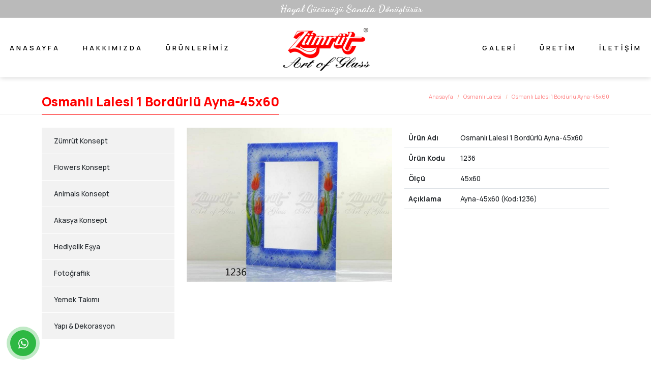

--- FILE ---
content_type: text/html; charset=UTF-8
request_url: https://www.zumrutcam.com.tr/osmanli-lalesi-1-bordurlu-ayna-45x60
body_size: 6773
content:
      
<!DOCTYPE html>
<html lang="tr" xml:lang="tr" xmlns="http://www.w3.org/1999/xhtml">

<head>
    <meta charset="utf-8">
    <meta http-equiv="x-ua-compatible" content="ie=edge">
    <title>Zümrüt Cam</title>
    <meta name="description" content="1236">
    <meta name="keywords" content="flowers konsept, osmanlı lalesi, ayna-45x60, cam, el sanatı ürünler, füzyon cam, hediyelik eşya, hediye, ev, dekor, dekoratif ürünler, dekorasyon, sanat, el yapımı, el işi, cam tasarım, design, download">
    <meta name="viewport" content="width=device-width, initial-scale=1, shrink-to-fit=no">
    <meta name="robots" content="all,index,follow" />
    <meta name="googlebot" content="all,index,follow" />
    <meta name="msnbot" content="all,index,follow" />
    <meta name="Slurp" content="all,index,follow" />
    <meta name="Revisit-After" content="1 Days" />
    <meta name="Page-Type" content="Information" />
    <meta name="audience" lang="tr" content="all" />
    <!--<meta name="Language" content="Turkish" />-->
    <meta http-equiv="expires" content="Yes" />
    <meta http-equiv="ImageToolbar" content="No" />
    <meta http-equiv="Content-Type" content="text/html;charset=UTF-8" />
    <meta name="author" content="Haşem Web Tasarım" />
    <meta name="abstract" content="1236" />
    <meta name="content-language" content="tr-TR" />
            <link rel="alternate" href="https://www.zumrutcam.com.tr/osmanli-lalesi-1-bordurlu-ayna-45x60" hreflang="x-default" />
                <link rel="alternate" href="https://www.zumrutcam.com.tr/osmanli-lalesi-1-bordurlu-ayna-45x60" hreflang="tr" />
        <link rel="canonical" href="http://www.zumrutcam.com.tr/osmanli-lalesi-1-bordurlu-ayna-45x60" />
    <!-- sosyalmedya taglari -->
    <meta property="fb:app_id" content="966242223397117" />
    <meta property="og:url" content="http://www.zumrutcam.com.tr/osmanli-lalesi-1-bordurlu-ayna-45x60" />
    <meta property="og:description" content="1236" />
    <meta property="og:image" content="https://www.zumrutcam.com.tr/resimler/urun/-1694004913.92614.jpg" />
    <meta property="og:type" content="website" />
    <meta property="og:site_name" content="Zümrüt Cam" />
    <meta property="og:title" content="Zümrüt Cam" />
    <meta property="og:image:width" content="765" />
    <meta property="og:image:height" content="375" />
    <meta name="twitter:card" content="summary" />
    <meta name="twitter:title" content="Zümrüt Cam" />
    <meta name="twitter:description" content="1236" />
    <meta name="twitter:image" content="https://www.zumrutcam.com.tr/resimler/urun/-1694004913.92614.jpg" />
    <link rel="icon" href="https://www.zumrutcam.com.tr/resimler/favicon.ico">
    <!-- sosyalmedya taglari -->

    <script src="https://www.zumrutcam.com.tr/public/temalar/default/site/js/jquery-1.12.4.min.js"></script>

    <link rel="stylesheet" type="text/css" href="https://www.zumrutcam.com.tr/public/temalar/default/site/css/genel.css">
    <link href="https://fonts.googleapis.com/css2?family=Manrope:wght@200;300;400;500;600;700;800&amp;display=swap" rel="stylesheet">

    <link href="https://fonts.googleapis.com/css2?family=Dancing+Script:wght@400;500;600;700&display=swap" rel="stylesheet">
    
</head>

<body class="font5">

	<!--SİLME H1 H2 H3-->
        <div class="d-none">
    	<h1>Z&uuml;mr&uuml;t Cam, Z&uuml;mr&uuml;t Konsept, Flowers Konsept, Animals Konsept, Akasya Konsept, Hediyelik Eşya, Kırmızı Akasya, Lila Akasya, Sarı Akasya, Yeşil Akasya, Şekerlik, &Ccedil;ay Setleri,</h1>
    	<h2>Duvar S&uuml;s&uuml;-6x30, Butik Resim &Ccedil;er&ccedil;evesi, Fotoğraf Tabağı-&Oslash;20, Fotoğraf Saati-20x20, Butik Magnet, Magnet-5x5, Nazar Boncuğu Magnet-5x5, Duvar Saati-23x23, Butik Duvar Saati,</h2>
    	<h3>Duvar S&uuml;s&uuml;-1 li, Duvar S&uuml;s&uuml;-2 li, Duvar S&uuml;s&uuml;-3 l&uuml;, Mini Vazo-10x20, Kalp K&uuml;ll&uuml;k-9x9, K&uuml;ll&uuml;k-11,5x11,5, K&uuml;ll&uuml;k-15x15, Yemek Takımı, Yapı &amp; Dekorasyon</h3>
    </div>


    <!---Header Bölüm Başlangıç-->

    <div class="site-bosluk-hizala">
        <div id="bd-menu" class="">
            <div class="header-menu fixed-top ">

                <div class="header-top">
                    <div class="container d-flex flex-wrap justify-content-center align-items-center ">
                      
                        <ul class="header-top-dil  ms-xl-0 d-none">
                                        <li><a class="diil" dil_sira="1" href="https://www.zumrutcam.com.tr/osmanli-lalesi-1-bordurlu-ayna-45x60"><div class="icon"><img src="https://www.zumrutcam.com.tr/public/images/bayraklar/duz/dil_tr.png"></div>
            <span>Türkçe</span></a></li> 
            
      <script type="text/javascript">
               $(".diil").click(function(e){
                    var self = jQuery(this);
                    var href = self.attr('href');
                    var dil_sira=self.attr("dil_sira");
                    e.preventDefault();
                    $.ajax({
            type: "POST",
            url: "https://www.zumrutcam.com.tr/genel/diil",
            data: {dil_sira:dil_sira},
            success: function(e) {
                window.location = href;
            }
        });
                });
            </script>
   
                        </ul>

                        <ul class="header-top-sosyal ms-auto d-none flex-wrap">
                                                <li><a href="http://www.facebook.com/" target="_blank"><i class="icon-facebook"></i></a></li>
                                    <li><a href="https://api.whatsapp.com/send?phone=905312487333" target="_blank"><i class="icon-whatsapp"></i></a></li>
                            <li><a href="http://www.instagram.com/" target="_blank"><i class="icon-instagram"></i></a></li>
                            <li><a href="http://www.youtube.com/" target="_blank"><i class="icon-youtube"></i></a></li>
                                                
                        </ul>



                        <ul class="header-top-bilgi d-flex flex-wrap align-items-center mx-auto ">
                        	<li>Hayal Gücünüzü Sanata Dönüştürür</li>



                            <li class="d-none">
                                <a href="#">
                                    <span class="material-icons">local_phone</span>
                                    <div></div>
                                </a>
                            </li>
                            <li class="email d-none">
                                <a href="#">
                                    <span class="material-icons">email</span>
                                    <div>info@zumrutcam.com.tr</div>
                                </a>
                            </li>
                        </ul>

                        
						<div id="google_translate_element"></div>
						<script type="text/javascript">
							function googleTranslateElementInit() {
								new google.translate.TranslateElement({
									pageLanguage: 'tr',
									layout: google.translate.TranslateElement.InlineLayout.SIMPLE,
									gaTrack: true,
									gaId: 'UA-71564083-2'
								}, 'google_translate_element');
							}
						</script>
						<script type="text/javascript" src="//translate.google.com/translate_a/element.js?cb=googleTranslateElementInit"></script>


                    </div>
                </div>

                <nav class="navbar navbar-expand-lg navbar-dark light" aria-label="Main navigation">
                    <a class="navbar-brand" href="https://www.zumrutcam.com.tr/">
                        <img src="https://www.zumrutcam.com.tr/resimler/logo.png" alt="Zümrüt Cam" />
                    </a>

                    <button class="mobilmenu-ac nav-button d-xl-none" value="1" href="#">
                        <i class="icon-menu"></i>
                    </button>
                    
                    <nav class="nav w-100">
                        <button class="mobilmenu-kapat nav-button d-xl-none" value="1" href="#"><span class="material-icons">close</span></button>
                        <ul class="navbar-nav mx-auto mb-2 mb-lg-0 align-items-center">
                                                               
                <li class="nav-item  ">
                    <a class="nav-link " href="https://www.zumrutcam.com.tr/"  >Anasayfa </a>
                                                        
                </li>
                    
                <li class="nav-item  bosluklu-menu">
                    <a class="nav-link " href="https://www.zumrutcam.com.tr/hakkimizda"  >Hakkımızda </a>
                                                        
                </li>
                    
                <li class="nav-item  ">
                    <a class="nav-link " href="https://www.zumrutcam.com.tr/urunlerimiz"  >Ürünlerimiz </a>
                                                        
                </li>
                    
                <li class="nav-item  ">
                    <a class="nav-link " href="https://www.zumrutcam.com.tr/galeri"  >Galeri </a>
                                                        
                </li>
                    
                <li class="nav-item  ">
                    <a class="nav-link " href="https://www.zumrutcam.com.tr/uretim"  >Üretim </a>
                                                        
                </li>
                    
                <li class="nav-item  ">
                    <a class="nav-link " href="https://www.zumrutcam.com.tr/iletisim"  >İletişim </a>
                                                        
                </li>
             
                        </ul>
                    </nav>
                </nav>
            </div>
        </div>


        <a href="https://api.whatsapp.com/send?phone=905312487333" target="_blank" class="WhatsApp">
        <span class="material-icons">whatsapp</span>
    </a>
    
    <div id='yukaricik'><i class="icon-up-dir"></i></div>




                    <div class="page-baslik1">
	<div class="container">
		<div class="d-sm-flex d-block align-items-center justify-content-between">
			<h3>Osmanlı Lalesi 1 Bordürlü Ayna-45x60</h3>
			        <nav aria-label="breadcrumb">
            <ol class="breadcrumb">
                <li class="breadcrumb-item active" aria-current="page">
                    <a href="https://www.zumrutcam.com.tr/">
                        Anasayfa                    </a>
                </li>
                                <li class="breadcrumb-item active" aria-current="page">
                    <a href="https://www.zumrutcam.com.tr/osmanli-lalesi">
                        Osmanlı Lalesi                    </a>
                </li>
                <li class="breadcrumb-item active" aria-current="page">Osmanlı Lalesi 1 Bordürlü Ayna-45x60</li>
                            </ol>
        </nav>
        
		</div>
	</div>
</div>


<div class="w-100">
    <div class="container">
        <div class="page-icerik">
            <div class="sol-menu-style1">
                <div class="row">
                    <div class="col-lg-3">
                        <div class="sol-menu">
                            <div class="solbaslik d-none">Ürün Kategorileri</div>
                            

<nav class="navbar navbar-expand-lg">
    <button class="navbar-toggler radius-0 sol-menu-mobil-button mb-3" type="button" onclick="memdyToggle()">
        <i class="icon-menu"></i> Menü Aç
    </button>
    <div class="navbar-collapse sol-menu-hasem" id="sol-menu">
        <div class="d-md-none d-block">
            <h1 class="akordiyon-baslik">osmanli-lalesi-1-bordurlu-ayna-45x60</h1>
        </div>
        <div class="menu-akordiyon ">
                                    <ul>
                                    <li class="" style="padding-left: 0px;">
                        <a href="https://www.zumrutcam.com.tr/zumrut-konsept">
                            <div class="sol-menu-alt-var d-none"><i class="icon-plus-1" ></i></div>                            Zümrüt Konsept                        </a>
                                    <ul>
                                    <li class="" style="padding-left: 10px;">
                        <a href="https://www.zumrutcam.com.tr/zumrut-konsept/agamemnon">
                                                        <div class="sol-menu-icon"><i class="fa fa-angle-right" ></i></div>Agamemnon                        </a>
                                            </li>
                                    <li class="" style="padding-left: 10px;">
                        <a href="https://www.zumrutcam.com.tr/zumrut-konsept/beyaz-balik">
                                                        <div class="sol-menu-icon"><i class="fa fa-angle-right" ></i></div>Beyaz Balık                        </a>
                                            </li>
                                    <li class="" style="padding-left: 10px;">
                        <a href="https://www.zumrutcam.com.tr/zumrut-konsept/efes">
                                                        <div class="sol-menu-icon"><i class="fa fa-angle-right" ></i></div>Efes                        </a>
                                            </li>
                                    <li class="" style="padding-left: 10px;">
                        <a href="https://www.zumrutcam.com.tr/zumrut-konsept/gokkusagi">
                                                        <div class="sol-menu-icon"><i class="fa fa-angle-right" ></i></div>Gökkuşağı                        </a>
                                            </li>
                                    <li class="" style="padding-left: 10px;">
                        <a href="https://www.zumrutcam.com.tr/zumrut-konsept/babil-nazar">
                                                        <div class="sol-menu-icon"><i class="fa fa-angle-right" ></i></div>Babil Nazar                        </a>
                                            </li>
                                    <li class="" style="padding-left: 10px;">
                        <a href="https://www.zumrutcam.com.tr/zumrut-konsept/mavi-kelebek">
                                                        <div class="sol-menu-icon"><i class="fa fa-angle-right" ></i></div>Mavi Kelebek                        </a>
                                            </li>
                                    <li class="" style="padding-left: 10px;">
                        <a href="https://www.zumrutcam.com.tr/zumrut-konsept/laleli">
                                                        <div class="sol-menu-icon"><i class="fa fa-angle-right" ></i></div>Laleli                        </a>
                                            </li>
                                    <li class="" style="padding-left: 10px;">
                        <a href="https://www.zumrutcam.com.tr/zumrut-konsept/gordion">
                                                        <div class="sol-menu-icon"><i class="fa fa-angle-right" ></i></div>Gordion                        </a>
                                            </li>
                                    <li class="" style="padding-left: 10px;">
                        <a href="https://www.zumrutcam.com.tr/zumrut-konsept/granit">
                                                        <div class="sol-menu-icon"><i class="fa fa-angle-right" ></i></div>Granit                        </a>
                                            </li>
                            </ul>
                                </li>
                                    <li class="" style="padding-left: 0px;">
                        <a href="https://www.zumrutcam.com.tr/flowers-konsept">
                            <div class="sol-menu-alt-var d-none"><i class="icon-plus-1" ></i></div>                            Flowers Konsept                        </a>
                                    <ul>
                                    <li class="" style="padding-left: 10px;">
                        <a href="https://www.zumrutcam.com.tr/flowers-konsept/yapraklar">
                                                        <div class="sol-menu-icon"><i class="fa fa-angle-right" ></i></div>Yapraklar                        </a>
                                            </li>
                                    <li class="active" style="padding-left: 10px;">
                        <a href="https://www.zumrutcam.com.tr/flowers-konsept/osmanli-lalesi">
                                                        <div class="sol-menu-icon"><i class="fa fa-angle-right" ></i></div>Osmanlı Lalesi                        </a>
                                            </li>
                                    <li class="" style="padding-left: 10px;">
                        <a href="https://www.zumrutcam.com.tr/flowers-konsept/menekse">
                                                        <div class="sol-menu-icon"><i class="fa fa-angle-right" ></i></div>Menekşe                        </a>
                                            </li>
                                    <li class="" style="padding-left: 10px;">
                        <a href="https://www.zumrutcam.com.tr/flowers-konsept/butik-cicek">
                                                        <div class="sol-menu-icon"><i class="fa fa-angle-right" ></i></div>Butik Çiçek                        </a>
                                            </li>
                            </ul>
                                </li>
                                    <li class="" style="padding-left: 0px;">
                        <a href="https://www.zumrutcam.com.tr/animals-konsept">
                            <div class="sol-menu-alt-var d-none"><i class="icon-plus-1" ></i></div>                            Animals Konsept                        </a>
                                    <ul>
                                    <li class="" style="padding-left: 10px;">
                        <a href="https://www.zumrutcam.com.tr/animals-konsept/baliklar">
                                                        <div class="sol-menu-icon"><i class="fa fa-angle-right" ></i></div>Balıklar                        </a>
                                            </li>
                                    <li class="" style="padding-left: 10px;">
                        <a href="https://www.zumrutcam.com.tr/animals-konsept/yunuslar">
                                                        <div class="sol-menu-icon"><i class="fa fa-angle-right" ></i></div>Yunuslar                        </a>
                                            </li>
                                    <li class="" style="padding-left: 10px;">
                        <a href="https://www.zumrutcam.com.tr/animals-konsept/kelebekler">
                                                        <div class="sol-menu-icon"><i class="fa fa-angle-right" ></i></div>Kelebekler                        </a>
                                            </li>
                                    <li class="" style="padding-left: 10px;">
                        <a href="https://www.zumrutcam.com.tr/animals-konsept/filler">
                                                        <div class="sol-menu-icon"><i class="fa fa-angle-right" ></i></div>Filler                        </a>
                                            </li>
                                    <li class="" style="padding-left: 10px;">
                        <a href="https://www.zumrutcam.com.tr/animals-konsept/kediler">
                                                        <div class="sol-menu-icon"><i class="fa fa-angle-right" ></i></div>Kediler                        </a>
                                            </li>
                                    <li class="" style="padding-left: 10px;">
                        <a href="https://www.zumrutcam.com.tr/animals-konsept/atlar">
                                                        <div class="sol-menu-icon"><i class="fa fa-angle-right" ></i></div>Atlar                        </a>
                                            </li>
                                    <li class="" style="padding-left: 10px;">
                        <a href="https://www.zumrutcam.com.tr/animals-konsept/develer">
                                                        <div class="sol-menu-icon"><i class="fa fa-angle-right" ></i></div>Develer                        </a>
                                            </li>
                            </ul>
                                </li>
                                    <li class="" style="padding-left: 0px;">
                        <a href="https://www.zumrutcam.com.tr/akasya-konsept">
                            <div class="sol-menu-alt-var d-none"><i class="icon-plus-1" ></i></div>                            Akasya Konsept                        </a>
                                    <ul>
                                    <li class="" style="padding-left: 10px;">
                        <a href="https://www.zumrutcam.com.tr/akasya-konsept/kirmizi-akasya">
                                                        <div class="sol-menu-icon"><i class="fa fa-angle-right" ></i></div>Kırmızı Akasya                        </a>
                                            </li>
                                    <li class="" style="padding-left: 10px;">
                        <a href="https://www.zumrutcam.com.tr/akasya-konsept/lila-akasya">
                                                        <div class="sol-menu-icon"><i class="fa fa-angle-right" ></i></div>Lila Akasya                        </a>
                                            </li>
                                    <li class="" style="padding-left: 10px;">
                        <a href="https://www.zumrutcam.com.tr/akasya-konsept/sari-akasya">
                                                        <div class="sol-menu-icon"><i class="fa fa-angle-right" ></i></div>Sarı Akasya                        </a>
                                            </li>
                                    <li class="" style="padding-left: 10px;">
                        <a href="https://www.zumrutcam.com.tr/akasya-konsept/yesil-akasya">
                                                        <div class="sol-menu-icon"><i class="fa fa-angle-right" ></i></div>Yeşil Akasya                        </a>
                                            </li>
                            </ul>
                                </li>
                                    <li class="" style="padding-left: 0px;">
                        <a href="https://www.zumrutcam.com.tr/hediyelik-esya">
                            <div class="sol-menu-alt-var d-none"><i class="icon-plus-1" ></i></div>                            Hediyelik Eşya                        </a>
                                    <ul>
                                    <li class="" style="padding-left: 10px;">
                        <a href="https://www.zumrutcam.com.tr/hediyelik-esya/sekerlik">
                                                        <div class="sol-menu-icon"><i class="fa fa-angle-right" ></i></div>Şekerlik                        </a>
                                            </li>
                                    <li class="" style="padding-left: 10px;">
                        <a href="https://www.zumrutcam.com.tr/hediyelik-esya/cay-setleri">
                                                        <div class="sol-menu-icon"><i class="fa fa-angle-right" ></i></div>Çay Setleri                        </a>
                                            </li>
                                    <li class="" style="padding-left: 10px;">
                        <a href="https://www.zumrutcam.com.tr/hediyelik-esya/duvar-susu-6x30">
                                                        <div class="sol-menu-icon"><i class="fa fa-angle-right" ></i></div>Duvar Süsü-6x30                        </a>
                                            </li>
                                    <li class="" style="padding-left: 10px;">
                        <a href="https://www.zumrutcam.com.tr/hediyelik-esya/butik-magnet">
                                                        <div class="sol-menu-icon"><i class="fa fa-angle-right" ></i></div>Butik Magnet                        </a>
                                            </li>
                                    <li class="" style="padding-left: 10px;">
                        <a href="https://www.zumrutcam.com.tr/hediyelik-esya/magnet-5x5">
                                                        <div class="sol-menu-icon"><i class="fa fa-angle-right" ></i></div>Magnet-5x5                        </a>
                                            </li>
                                    <li class="" style="padding-left: 10px;">
                        <a href="https://www.zumrutcam.com.tr/hediyelik-esya/nazar-boncugu-magnet-5x5">
                                                        <div class="sol-menu-icon"><i class="fa fa-angle-right" ></i></div>Nazar Boncuğu Magnet-5x5                        </a>
                                            </li>
                                    <li class="" style="padding-left: 10px;">
                        <a href="https://www.zumrutcam.com.tr/hediyelik-esya/duvar-saati-23x23">
                                                        <div class="sol-menu-icon"><i class="fa fa-angle-right" ></i></div>Duvar Saati-23x23                        </a>
                                            </li>
                                    <li class="" style="padding-left: 10px;">
                        <a href="https://www.zumrutcam.com.tr/hediyelik-esya/butik-duvar-saati">
                                                        <div class="sol-menu-icon"><i class="fa fa-angle-right" ></i></div>Butik Duvar Saati                        </a>
                                            </li>
                                    <li class="" style="padding-left: 10px;">
                        <a href="https://www.zumrutcam.com.tr/hediyelik-esya/duvar-susu-1-li">
                                                        <div class="sol-menu-icon"><i class="fa fa-angle-right" ></i></div>Duvar Süsü-1 li                        </a>
                                            </li>
                                    <li class="" style="padding-left: 10px;">
                        <a href="https://www.zumrutcam.com.tr/hediyelik-esya/duvar-susu-2-li">
                                                        <div class="sol-menu-icon"><i class="fa fa-angle-right" ></i></div>Duvar Süsü-2 li                        </a>
                                            </li>
                                    <li class="" style="padding-left: 10px;">
                        <a href="https://www.zumrutcam.com.tr/hediyelik-esya/duvar-susu-3-lu">
                                                        <div class="sol-menu-icon"><i class="fa fa-angle-right" ></i></div>Duvar Süsü-3 lü                        </a>
                                            </li>
                                    <li class="" style="padding-left: 10px;">
                        <a href="https://www.zumrutcam.com.tr/hediyelik-esya/mini-vazo-10x20">
                                                        <div class="sol-menu-icon"><i class="fa fa-angle-right" ></i></div>Mini Vazo-10x20                        </a>
                                            </li>
                                    <li class="" style="padding-left: 10px;">
                        <a href="https://www.zumrutcam.com.tr/hediyelik-esya/kulluk-7-5x7-5">
                                                        <div class="sol-menu-icon"><i class="fa fa-angle-right" ></i></div>Küllük-7,5x7,5                        </a>
                                            </li>
                                    <li class="" style="padding-left: 10px;">
                        <a href="https://www.zumrutcam.com.tr/hediyelik-esya/kalp-kulluk-9x9">
                                                        <div class="sol-menu-icon"><i class="fa fa-angle-right" ></i></div>Kalp Küllük-9x9                        </a>
                                            </li>
                                    <li class="" style="padding-left: 10px;">
                        <a href="https://www.zumrutcam.com.tr/hediyelik-esya/kulluk-11-5x11-5">
                                                        <div class="sol-menu-icon"><i class="fa fa-angle-right" ></i></div>Küllük-11,5x11,5                        </a>
                                            </li>
                                    <li class="" style="padding-left: 10px;">
                        <a href="https://www.zumrutcam.com.tr/hediyelik-esya/kulluk-15x15">
                                                        <div class="sol-menu-icon"><i class="fa fa-angle-right" ></i></div>Küllük-15x15                        </a>
                                            </li>
                                    <li class="" style="padding-left: 10px;">
                        <a href="https://www.zumrutcam.com.tr/hediyelik-esya/butik-masa-saati">
                                                        <div class="sol-menu-icon"><i class="fa fa-angle-right" ></i></div>Butik Masa Saati                        </a>
                                            </li>
                                    <li class="" style="padding-left: 10px;">
                        <a href="https://www.zumrutcam.com.tr/hediyelik-esya/masa-saati-13x13">
                                                        <div class="sol-menu-icon"><i class="fa fa-angle-right" ></i></div>Masa Saati-13x13                        </a>
                                            </li>
                                    <li class="" style="padding-left: 10px;">
                        <a href="https://www.zumrutcam.com.tr/hediyelik-esya/masa-saati-15x15">
                                                        <div class="sol-menu-icon"><i class="fa fa-angle-right" ></i></div>Masa Saati-15x15                        </a>
                                            </li>
                                    <li class="" style="padding-left: 10px;">
                        <a href="https://www.zumrutcam.com.tr/hediyelik-esya/nazar-boncugu">
                                                        <div class="sol-menu-icon"><i class="fa fa-angle-right" ></i></div>Nazar Boncuğu                        </a>
                                            </li>
                                    <li class="" style="padding-left: 10px;">
                        <a href="https://www.zumrutcam.com.tr/hediyelik-esya/vazo-Ø35">
                                                        <div class="sol-menu-icon"><i class="fa fa-angle-right" ></i></div>Vazo-Ø35                        </a>
                                            </li>
                                    <li class="" style="padding-left: 10px;">
                        <a href="https://www.zumrutcam.com.tr/hediyelik-esya/butik-masaustu-ayna">
                                                        <div class="sol-menu-icon"><i class="fa fa-angle-right" ></i></div>Butik Masaüstü Ayna                        </a>
                                            </li>
                                    <li class="" style="padding-left: 10px;">
                        <a href="https://www.zumrutcam.com.tr/hediyelik-esya/akasya-resim-cercevesi">
                                                        <div class="sol-menu-icon"><i class="fa fa-angle-right" ></i></div>Akasya Resim Çerçevesi                        </a>
                                            </li>
                                    <li class="" style="padding-left: 10px;">
                        <a href="https://www.zumrutcam.com.tr/hediyelik-esya/bardak-alti-10x10">
                                                        <div class="sol-menu-icon"><i class="fa fa-angle-right" ></i></div>Bardak Altı-10x10                        </a>
                                            </li>
                                    <li class="" style="padding-left: 10px;">
                        <a href="https://www.zumrutcam.com.tr/hediyelik-esya/kalemlik-Ø16-5">
                                                        <div class="sol-menu-icon"><i class="fa fa-angle-right" ></i></div>Kalemlik-Ø16,5                        </a>
                                            </li>
                                    <li class="" style="padding-left: 10px;">
                        <a href="https://www.zumrutcam.com.tr/hediyelik-esya/butik-duvar-susu">
                                                        <div class="sol-menu-icon"><i class="fa fa-angle-right" ></i></div>Butik Duvar Süsü                        </a>
                                            </li>
                                    <li class="" style="padding-left: 10px;">
                        <a href="https://www.zumrutcam.com.tr/hediyelik-esya/mumluk-9x9">
                                                        <div class="sol-menu-icon"><i class="fa fa-angle-right" ></i></div>Mumluk-9x9                        </a>
                                            </li>
                                    <li class="" style="padding-left: 10px;">
                        <a href="https://www.zumrutcam.com.tr/hediyelik-esya/mumluklar">
                                                        <div class="sol-menu-icon"><i class="fa fa-angle-right" ></i></div>Mumluklar                        </a>
                                            </li>
                                    <li class="" style="padding-left: 10px;">
                        <a href="https://www.zumrutcam.com.tr/hediyelik-esya/pecetelik-Ø16-5">
                                                        <div class="sol-menu-icon"><i class="fa fa-angle-right" ></i></div>Peçetelik-Ø16,5                        </a>
                                            </li>
                            </ul>
                                </li>
                                    <li class="" style="padding-left: 0px;">
                        <a href="https://www.zumrutcam.com.tr/fotograflik">
                            <div class="sol-menu-alt-var d-none"><i class="icon-plus-1" ></i></div>                            Fotoğraflık                        </a>
                                    <ul>
                                    <li class="" style="padding-left: 10px;">
                        <a href="https://www.zumrutcam.com.tr/fotograflik/butik-resim-cercevesi">
                                                        <div class="sol-menu-icon"><i class="fa fa-angle-right" ></i></div>Butik Resim Çerçevesi                        </a>
                                            </li>
                                    <li class="" style="padding-left: 10px;">
                        <a href="https://www.zumrutcam.com.tr/fotograflik/fotograf-tabagi-Ø20">
                                                        <div class="sol-menu-icon"><i class="fa fa-angle-right" ></i></div>Fotoğraf Tabağı-Ø20                        </a>
                                            </li>
                                    <li class="" style="padding-left: 10px;">
                        <a href="https://www.zumrutcam.com.tr/fotograflik/fotograf-saati-20x20">
                                                        <div class="sol-menu-icon"><i class="fa fa-angle-right" ></i></div>Fotoğraf Saati-20x20                        </a>
                                            </li>
                            </ul>
                                </li>
                                    <li class="" style="padding-left: 0px;">
                        <a href="https://www.zumrutcam.com.tr/yemek-takimi">
                            <div class="sol-menu-alt-var d-none"><i class="icon-plus-1" ></i></div>                            Yemek Takımı                        </a>
                                    <ul>
                                    <li class="" style="padding-left: 10px;">
                        <a href="https://www.zumrutcam.com.tr/yemek-takimi/19-parca-yemek-takimi">
                                                        <div class="sol-menu-icon"><i class="fa fa-angle-right" ></i></div>19 Parça Yemek Takımı                        </a>
                                            </li>
                            </ul>
                                </li>
                                    <li class="" style="padding-left: 0px;">
                        <a href="https://www.zumrutcam.com.tr/yapi-dekorasyon">
                            <div class="sol-menu-alt-var d-none"><i class="icon-plus-1" ></i></div>                            Yapı & Dekorasyon                        </a>
                                    <ul>
                                    <li class="" style="padding-left: 10px;">
                        <a href="https://www.zumrutcam.com.tr/yapi-dekorasyon/kapi-cami">
                                                        <div class="sol-menu-icon"><i class="fa fa-angle-right" ></i></div>Kapı Camı                        </a>
                                            </li>
                            </ul>
                                </li>
                            </ul>
            
       </div>
       <div class="kapatma-yeri d-md-none d-flex flex-column text-center">
        <i onclick="memdyToggle()" class="icon-cancel-circled-outline"></i>
    </div>
    <div onclick="memdyToggle()" class="kapatma-yeri-kose d-md-none d-block">
       <i class="icon-cancel"></i>
   </div>
</div>
</nav>

<script type="text/javascript">

    function memdyToggle() {
      var element = document.getElementById("sol-menu");
      element.classList.toggle("sol-menu-hasem-fixed");
  }


  $(document).ready(function () {
    /*
    $(".menu-akordiyon a").click(function () {
        $(this).parent("li").children("ul").slideUp("600");
        if ($(this).next("ul").css("display") == 'none') {
            $(this).next("ul").slideDown("600");
        }
    });

    $(".menu-akordiyon li.active").parents('ul').css('display','block');
    */
  });

</script>




                        </div>
                    </div>
                    <div class="col-lg-9">
                        <div class="w-100">
                                                    </div>
                        <div class="w-100">
                            <div class="row">
                                <div class="col-sm-6 mb-3 mb-lg-0">
                                    <a data-fancybox="gallery" data-srcset="" data-width="" data-height="" data-caption="" href="https://www.zumrutcam.com.tr/resimler/urun/-1694004913.92614.jpg" class=""> 
                                        <img alt="Osmanlı Lalesi 1 Bordürlü Ayna-45x60" src="https://www.zumrutcam.com.tr/resimler/loadinglogo.jpg" data-img="https://www.zumrutcam.com.tr/thumb/resimler/urun/-1694004913.92614.jpg/w800/h600" class="img-fluid loadimg">
                                    </a>
                                </div>

                                <div class="col-sm-6">
                                    <h5 class="font-weight-bold d-none">Osmanlı Lalesi 1 Bordürlü Ayna-45x60</h5>
                                    <table class="table">
                                      <thead>
                                        <tr>
                                          <th scope="col">Ürün Adı</th>
                                          <th style="font-weight: 500;">Osmanlı Lalesi 1 Bordürlü Ayna-45x60</th>
                         
                                        </tr>
                                        <tr>
                                          <th scope="col">Ürün Kodu</th>
                                          <th style="font-weight: 500;">1236</th>
                           
                                        </tr>
                                        <tr>
                                  
                                          <th scope="col">Ölçü</th>
                                          <th style="font-weight: 500;">45x60</th>
                                        </tr>
                                        <tr>
                                          <th scope="col">Açıklama</th>
                                          <th style="font-weight: 500;">Ayna-45x60 (Kod:1236)</th>
                                        </tr>
                                      </thead>
                                    </table>

                                </div>
             
                            </div>
                        </div>

                        <div class="w-100 mt-4">
                            <div class="row">
                                                                                            </div>
                        </div>

                        <div class="d-block mb-3">
                            <div class="w-100 page-video">
  <div class="row">

          
            
  </div>
</div>                        </div>
                        <div class="d-block mb-3">
                            <div class="w-100 page-dosya">
    <div class="row">

                  
                        
    </div>
</div>                        </div>
                        <div class="w-100">
                                              
                        </div>
                        
                    </div>
                </div>
            </div>
        </div>
    </div>
</div>


                          

<div class="d-block">
	      
  <link href="https://www.zumrutcam.com.tr/public/temalar/default/site/css/footer/footer5.css" rel="stylesheet">

    <!---Footer Bölüm Başla-->

    <section class="footer5">
      <div class="footer_genel d-none">
        <div class="container">
          <div class="row">
            <div class="col-xs-12 col-md-4">
                            <div class="liste">
                <div class="logo">
                  <img src="https://www.zumrutcam.com.tr/resimler/footer_logo.png" alt="Zümrüt Cam" />
                </div>
                <p>
                  <img class="w-100" src="resimler/hakkimizdaic.jpg" style="padding:0 120px 40px 120px" /> 1981 yılından bu yana, tecr&uum..
                </p>

                <ul class="footer-iletisim">
                  <li>
                    <i class="fa fa-map-marker"></i>
                    Denizli - Antalya Yolu Üzeri 13. Km. Cankurtaran Mevkii Denizli / TÜRKİYE
                  </li>
                  <li>
                    <i class="fa fa-phone"></i>
                    
                  </li>
                  <li>
                    <i class="fa fa-mobile"></i>
                    0 531 248 73 33
                  </li>
                  <li>
                    <i class="fa fa-envelope"></i>
                    <a href="mailto:info@zumrutcam.com.tr">
                      info@zumrutcam.com.tr
                    </a>
                  </li>
                </ul>

                <ul class="footer-sosyal">
                                      <li><a href="http://www.facebook.com/" target="_blank"><i class="icon-facebook"></i></a></li>
                                    <li><a href="https://api.whatsapp.com/send?phone=905312487333" target="_blank"><i class="icon-whatsapp"></i></a></li>
                            <li><a href="http://www.instagram.com/" target="_blank"><i class="icon-instagram"></i></a></li>
                            <li><a href="http://www.youtube.com/" target="_blank"><i class="icon-youtube"></i></a></li>
                                                
                </ul>

              </div>
            </div>

            <div class="col-xs-12 col-md-4 mt-3 mt-lg-0">
              <div class="liste mb-4">
                                <h3>
                  Hakkımızda
                </h3>
                <ul class="footer-list">
                                                    </ul>
              </div>

              <div class="liste mt-3 mt-lg-0">
                                <h3>
                  Galeri
                </h3>
                <ul class="footer-list">
                                                    </ul>
              </div>
            </div>

            <div class="col-xs-12 col-md-4 mt-3 mt-lg-0">
              <div class="liste">
                <h3>
                  Biz Neredeyiz?
                </h3>
                <div class="google-maps">
                  <iframe src="https://www.google.com/maps/embed?pb=!1m14!1m8!1m3!1d6134.169682054827!2d29.19725846175088!3d37.697202666936874!3m2!1i1024!2i768!4f13.1!3m3!1m2!1s0x14c73b618f160c23%3A0xac4c7b62ab572dfd!2sZ%C3%BCmr%C3%BCt%20Cam%20Sanat%20Galerisi!5e0!3m2!1str!2str!4v1693987700780!5m2!1str!2str" width="100%" height="450" style="border:0;" allowfullscreen="" loading="lazy" referrerpolicy="no-referrer-when-downgrade"></iframe>
                </div>
              </div>
            </div>

          </div>
        </div>
      </div>

      <div class="footer_alt">
          ©2026
          Zümrüt Cam
          <a target="_blank" href="http://hasem.com.tr/" class="hasem-logo">
            <img src="https://www.zumrutcam.com.tr/public/temalar/default/site/images/footer-logo2.png" alt="Haşem Web Tasarım">
          </a>
      </div>

    </section>

        </div>

</div>

      
<style type="text/css">
  .btn{border-radius: 0px;}
</style>

<div class="mobilbuttonlar btn-group d-flex justify-content-between d-md-none" role="group" aria-label="...">
    <a href="tel:0 531 248 73 33" class="btn btn-danger vel">
      <span class="icon-phone-3" aria-hidden="true"></span>
    </a>
    <a href="https://goo.gl/maps/1xr78KJ2XeNT5tE6A" target="_blank" class="btn btn-primary vel">
      <span class="icon-location-1" aria-hidden="true"></span>
    </a>
    <a href="mailto:info@zumrutcam.com.tr" class="btn btn-success vel">
      <span class="icon-mail-6" aria-hidden="true"></span>
    </a>
</div>

      
<div class="modalgetir"></div>


<script src="https://www.zumrutcam.com.tr/public/temalar/default//site/js/modalbootstrap.min.js"></script>

<script src="https://www.zumrutcam.com.tr/public/temalar/default/site/js/nav.jquery.min.js"></script>
<script src="https://www.zumrutcam.com.tr/public/temalar/default/assets/owlcarousel/owl.carousel.min.js"></script>

<script src="https://www.zumrutcam.com.tr/public/temalar/default/assets/bootstrap/js/bootstrap.bundle.min.js"></script>
<script src="https://www.zumrutcam.com.tr/public/temalar/default/assets/fancybox/js/jquery.fancybox.min.js"></script>
<script type="text/javascript" src="https://www.zumrutcam.com.tr/public/eklentiler/datepicker/js/bootstrap-datepicker.min.js"></script>
<script type="text/javascript" src="https://www.zumrutcam.com.tr/public/eklentiler/datepicker/locales/bootstrap-datepicker.tr.min.js"></script>
<link rel="stylesheet" href="https://www.zumrutcam.com.tr/public/eklentiler/datepicker/css/bootstrap-datepicker.min.css">

<script src="https://www.zumrutcam.com.tr/public/temalar/default/assets/input-mask/jquery.inputmask.bundle.min.js"></script>
<script src="https://www.zumrutcam.com.tr/public/temalar/default/assets/input-mask/phone-codes/phone.min.js"></script>

<script src="https://www.zumrutcam.com.tr/public/temalar/default/site/js/genel.js"></script>

<link rel="stylesheet" href="https://www.zumrutcam.com.tr/public/temalar/default/site/css/responsive.css">




<script type="text/javascript">
$( document ).ready(function() {
$('[data-mask]').inputmask();
});

</script>
<script type="text/javascript">

const targets = document.querySelectorAll('.loadimg');

const lazyLoad = target => {
    const io = new IntersectionObserver((entries, observer) => {
        entries.forEach(entry => {
            if (entry.isIntersecting) {
                const img = entry.target;
                const src = img.getAttribute('data-img');
                img.setAttribute('src', src);
                observer.disconnect();
            }
        });
    });
    io.observe(target)
};


targets.forEach(lazyLoad);



const targets2 = document.querySelectorAll('.loadimg2');

const lazyLoad2 = target => {
    const io = new IntersectionObserver((entries, observer) => {
        entries.forEach(entry => {
            if (entry.isIntersecting) {
                const img = entry.target;
                const src = img.getAttribute('data-img');
                $(img).attr('style','background:url('+src+');')
                observer.disconnect();
            }
        });
    });
    io.observe(target)
};

targets2.forEach(lazyLoad2);
</script>

<link rel="stylesheet" href="https://www.zumrutcam.com.tr/public/eklentiler/datepicker/css/bootstrap-datepicker.min.css">

</body>
</html>


--- FILE ---
content_type: text/html; charset=UTF-8
request_url: https://www.zumrutcam.com.tr/public/temalar/default/assets/bootstrap/list-groups/y.css
body_size: 5060
content:
      
<!DOCTYPE html>
<html lang="tr" xml:lang="tr" xmlns="http://www.w3.org/1999/xhtml">

<head>
    <meta charset="utf-8">
    <meta http-equiv="x-ua-compatible" content="ie=edge">
    <title>Zümrüt Cam</title>
    <meta name="description" content="Zümrüt Cam Zümrüt Art of Glass, Handmade Fusion Glass Products, El Sanatı Füzyon Cam Ürünler. Hayal Gücünüzü Sanata Dönüştürür Denizli, Turkey, Türkiye">
    <meta name="keywords" content="Zümrüt Cam, Zümrüt Art of Glass, Zümrüt Cam, Handmade Fusion Glass Products, El Sanatı Füzyon Cam Ürünler, Denizli, Turkey, Türkiye, gift items, hediyelik eşya, füzyonteknik, yakamoz, füzyon cam tekniği, glassware, glass plate, glass bowl, home deco">
    <meta name="viewport" content="width=device-width, initial-scale=1, shrink-to-fit=no">
    <meta name="robots" content="all,index,follow" />
    <meta name="googlebot" content="all,index,follow" />
    <meta name="msnbot" content="all,index,follow" />
    <meta name="Slurp" content="all,index,follow" />
    <meta name="Revisit-After" content="1 Days" />
    <meta name="Page-Type" content="Information" />
    <meta name="audience" lang="tr" content="all" />
    <!--<meta name="Language" content="Turkish" />-->
    <meta http-equiv="expires" content="Yes" />
    <meta http-equiv="ImageToolbar" content="No" />
    <meta http-equiv="Content-Type" content="text/html;charset=UTF-8" />
    <meta name="author" content="Haşem Web Tasarım" />
    <meta name="abstract" content="Zümrüt Cam Zümrüt Art of Glass, Handmade Fusion Glass Products, El Sanatı Füzyon Cam Ürünler. Hayal Gücünüzü Sanata Dönüştürür Denizli, Turkey, Türkiye" />
    <meta name="content-language" content="tr-TR" />
            <link rel="alternate" href="https://www.zumrutcam.com.tr/" hreflang="x-default" />
                <link rel="alternate" href="https://www.zumrutcam.com.tr/" hreflang="tr" />
        <link rel="canonical" href="http://www.zumrutcam.com.tr/public/temalar/default/assets/bootstrap/list-groups/y.css" />
    <!-- sosyalmedya taglari -->
    <meta property="fb:app_id" content="966242223397117" />
    <meta property="og:url" content="http://www.zumrutcam.com.tr/public/temalar/default/assets/bootstrap/list-groups/y.css" />
    <meta property="og:description" content="Zümrüt Cam Zümrüt Art of Glass, Handmade Fusion Glass Products, El Sanatı Füzyon Cam Ürünler. Hayal Gücünüzü Sanata Dönüştürür Denizli, Turkey, Türkiye" />
    <meta property="og:image" content="https://www.zumrutcam.com.tr/resimler/logo.png" />
    <meta property="og:type" content="website" />
    <meta property="og:site_name" content="Zümrüt Cam" />
    <meta property="og:title" content="Zümrüt Cam" />
    <meta property="og:image:width" content="765" />
    <meta property="og:image:height" content="375" />
    <meta name="twitter:card" content="summary" />
    <meta name="twitter:title" content="Zümrüt Cam" />
    <meta name="twitter:description" content="Zümrüt Cam Zümrüt Art of Glass, Handmade Fusion Glass Products, El Sanatı Füzyon Cam Ürünler. Hayal Gücünüzü Sanata Dönüştürür Denizli, Turkey, Türkiye" />
    <meta name="twitter:image" content="https://www.zumrutcam.com.tr/resimler/logo.png" />
    <link rel="icon" href="https://www.zumrutcam.com.tr/resimler/favicon.ico">
    <!-- sosyalmedya taglari -->

    <script src="https://www.zumrutcam.com.tr/public/temalar/default/site/js/jquery-1.12.4.min.js"></script>

    <link rel="stylesheet" type="text/css" href="https://www.zumrutcam.com.tr/public/temalar/default/site/css/genel.css">
    <link href="https://fonts.googleapis.com/css2?family=Manrope:wght@200;300;400;500;600;700;800&amp;display=swap" rel="stylesheet">

    <link href="https://fonts.googleapis.com/css2?family=Dancing+Script:wght@400;500;600;700&display=swap" rel="stylesheet">
    
</head>

<body class="font5">

	<!--SİLME H1 H2 H3-->
        <div class="d-none">
    	<h1>Z&uuml;mr&uuml;t Cam, Z&uuml;mr&uuml;t Konsept, Flowers Konsept, Animals Konsept, Akasya Konsept, Hediyelik Eşya, Kırmızı Akasya, Lila Akasya, Sarı Akasya, Yeşil Akasya, Şekerlik, &Ccedil;ay Setleri,</h1>
    	<h2>Duvar S&uuml;s&uuml;-6x30, Butik Resim &Ccedil;er&ccedil;evesi, Fotoğraf Tabağı-&Oslash;20, Fotoğraf Saati-20x20, Butik Magnet, Magnet-5x5, Nazar Boncuğu Magnet-5x5, Duvar Saati-23x23, Butik Duvar Saati,</h2>
    	<h3>Duvar S&uuml;s&uuml;-1 li, Duvar S&uuml;s&uuml;-2 li, Duvar S&uuml;s&uuml;-3 l&uuml;, Mini Vazo-10x20, Kalp K&uuml;ll&uuml;k-9x9, K&uuml;ll&uuml;k-11,5x11,5, K&uuml;ll&uuml;k-15x15, Yemek Takımı, Yapı &amp; Dekorasyon</h3>
    </div>


    <!---Header Bölüm Başlangıç-->

    <div class="site-bosluk-hizala">
        <div id="bd-menu" class="">
            <div class="header-menu fixed-top ">

                <div class="header-top">
                    <div class="container d-flex flex-wrap justify-content-center align-items-center ">
                      
                        <ul class="header-top-dil  ms-xl-0 d-none">
                                        <li><a class="diil" dil_sira="1" href="https://www.zumrutcam.com.tr/"><div class="icon"><img src="https://www.zumrutcam.com.tr/public/images/bayraklar/duz/dil_tr.png"></div>
            <span>Türkçe</span></a></li> 
            
      <script type="text/javascript">
               $(".diil").click(function(e){
                    var self = jQuery(this);
                    var href = self.attr('href');
                    var dil_sira=self.attr("dil_sira");
                    e.preventDefault();
                    $.ajax({
            type: "POST",
            url: "https://www.zumrutcam.com.tr/genel/diil",
            data: {dil_sira:dil_sira},
            success: function(e) {
                window.location = href;
            }
        });
                });
            </script>
   
                        </ul>

                        <ul class="header-top-sosyal ms-auto d-none flex-wrap">
                                                <li><a href="http://www.facebook.com/" target="_blank"><i class="icon-facebook"></i></a></li>
                                    <li><a href="https://api.whatsapp.com/send?phone=905312487333" target="_blank"><i class="icon-whatsapp"></i></a></li>
                            <li><a href="http://www.instagram.com/" target="_blank"><i class="icon-instagram"></i></a></li>
                            <li><a href="http://www.youtube.com/" target="_blank"><i class="icon-youtube"></i></a></li>
                                                
                        </ul>



                        <ul class="header-top-bilgi d-flex flex-wrap align-items-center mx-auto ">
                        	<li>Hayal Gücünüzü Sanata Dönüştürür</li>



                            <li class="d-none">
                                <a href="#">
                                    <span class="material-icons">local_phone</span>
                                    <div></div>
                                </a>
                            </li>
                            <li class="email d-none">
                                <a href="#">
                                    <span class="material-icons">email</span>
                                    <div>info@zumrutcam.com.tr</div>
                                </a>
                            </li>
                        </ul>

                        
						<div id="google_translate_element"></div>
						<script type="text/javascript">
							function googleTranslateElementInit() {
								new google.translate.TranslateElement({
									pageLanguage: 'tr',
									layout: google.translate.TranslateElement.InlineLayout.SIMPLE,
									gaTrack: true,
									gaId: 'UA-71564083-2'
								}, 'google_translate_element');
							}
						</script>
						<script type="text/javascript" src="//translate.google.com/translate_a/element.js?cb=googleTranslateElementInit"></script>


                    </div>
                </div>

                <nav class="navbar navbar-expand-lg navbar-dark light" aria-label="Main navigation">
                    <a class="navbar-brand" href="https://www.zumrutcam.com.tr/">
                        <img src="https://www.zumrutcam.com.tr/resimler/logo.png" alt="Zümrüt Cam" />
                    </a>

                    <button class="mobilmenu-ac nav-button d-xl-none" value="1" href="#">
                        <i class="icon-menu"></i>
                    </button>
                    
                    <nav class="nav w-100">
                        <button class="mobilmenu-kapat nav-button d-xl-none" value="1" href="#"><span class="material-icons">close</span></button>
                        <ul class="navbar-nav mx-auto mb-2 mb-lg-0 align-items-center">
                                                               
                <li class="nav-item  ">
                    <a class="nav-link " href="https://www.zumrutcam.com.tr/"  >Anasayfa </a>
                                                        
                </li>
                    
                <li class="nav-item  bosluklu-menu">
                    <a class="nav-link " href="https://www.zumrutcam.com.tr/hakkimizda"  >Hakkımızda </a>
                                                        
                </li>
                    
                <li class="nav-item  ">
                    <a class="nav-link " href="https://www.zumrutcam.com.tr/urunlerimiz"  >Ürünlerimiz </a>
                                                        
                </li>
                    
                <li class="nav-item  ">
                    <a class="nav-link " href="https://www.zumrutcam.com.tr/galeri"  >Galeri </a>
                                                        
                </li>
                    
                <li class="nav-item  ">
                    <a class="nav-link " href="https://www.zumrutcam.com.tr/uretim"  >Üretim </a>
                                                        
                </li>
                    
                <li class="nav-item  ">
                    <a class="nav-link " href="https://www.zumrutcam.com.tr/iletisim"  >İletişim </a>
                                                        
                </li>
             
                        </ul>
                    </nav>
                </nav>
            </div>
        </div>


        <a href="https://api.whatsapp.com/send?phone=905312487333" target="_blank" class="WhatsApp">
        <span class="material-icons">whatsapp</span>
    </a>
    
    <div id='yukaricik'><i class="icon-up-dir"></i></div>




                    
<meta http-equiv="refresh" content="2;URL=https://www.zumrutcam.com.tr/">

<script>
function goBack() {
    window.history.back();
}
</script>

<style>
    .containee404 {background-image: url([data-uri]);}
    .error-template {padding: 40px 15px;text-align: center;color:#FFF;}
    .error-actions {margin-top:15px;margin-bottom:15px;}
    .error-actions .btn {margin-right:10px; border:1px solid #ccc; color: white;}
    .navbar {position: relative!important; background: black!important;}
    body {background:black!important;}
</style>
        <section style="margin:50px 0px; background-color:rgba(0, 0, 0, 0.85">
            <div class="auto-container">
                <div class="error-template">
                    <h2><i class="icon-help-circled"></i>404 - Sayfa Bulunamadı</h2>
                    <div class="error-details">
                        Üzgünüz aradığınız sayfa bulunamadı. Aşağıdaki buton'a basarak herşeye yeniden başlayabilirsiniz.
                    </div>
                    <div class="error-actions">
                        <a onclick="goBack()" class="btn"><span class="icon-back-in-time"></span> Geri Dön </a>

                        
                        <a href="https://www.zumrutcam.com.tr/" class="btn"><span class="fa-spin fa fa-spinner"></span> Anasayfa'ya Yönlendiriliyorsunuz.(2) </a>
                    </div>
                </div>
            </div>
        </section>
                          

<div class="d-block">
	      
  <link href="https://www.zumrutcam.com.tr/public/temalar/default/site/css/footer/footer5.css" rel="stylesheet">

    <!---Footer Bölüm Başla-->

    <section class="footer5">
      <div class="footer_genel d-none">
        <div class="container">
          <div class="row">
            <div class="col-xs-12 col-md-4">
                            <div class="liste">
                <div class="logo">
                  <img src="https://www.zumrutcam.com.tr/resimler/footer_logo.png" alt="Zümrüt Cam" />
                </div>
                <p>
                  <img class="w-100" src="resimler/hakkimizdaic.jpg" style="padding:0 120px 40px 120px" /> 1981 yılından bu yana, tecr&uum..
                </p>

                <ul class="footer-iletisim">
                  <li>
                    <i class="fa fa-map-marker"></i>
                    Denizli - Antalya Yolu Üzeri 13. Km. Cankurtaran Mevkii Denizli / TÜRKİYE
                  </li>
                  <li>
                    <i class="fa fa-phone"></i>
                    
                  </li>
                  <li>
                    <i class="fa fa-mobile"></i>
                    0 531 248 73 33
                  </li>
                  <li>
                    <i class="fa fa-envelope"></i>
                    <a href="mailto:info@zumrutcam.com.tr">
                      info@zumrutcam.com.tr
                    </a>
                  </li>
                </ul>

                <ul class="footer-sosyal">
                                      <li><a href="http://www.facebook.com/" target="_blank"><i class="icon-facebook"></i></a></li>
                                    <li><a href="https://api.whatsapp.com/send?phone=905312487333" target="_blank"><i class="icon-whatsapp"></i></a></li>
                            <li><a href="http://www.instagram.com/" target="_blank"><i class="icon-instagram"></i></a></li>
                            <li><a href="http://www.youtube.com/" target="_blank"><i class="icon-youtube"></i></a></li>
                                                
                </ul>

              </div>
            </div>

            <div class="col-xs-12 col-md-4 mt-3 mt-lg-0">
              <div class="liste mb-4">
                                <h3>
                  Hakkımızda
                </h3>
                <ul class="footer-list">
                                                    </ul>
              </div>

              <div class="liste mt-3 mt-lg-0">
                                <h3>
                  Galeri
                </h3>
                <ul class="footer-list">
                                                    </ul>
              </div>
            </div>

            <div class="col-xs-12 col-md-4 mt-3 mt-lg-0">
              <div class="liste">
                <h3>
                  Biz Neredeyiz?
                </h3>
                <div class="google-maps">
                  <iframe src="https://www.google.com/maps/embed?pb=!1m14!1m8!1m3!1d6134.169682054827!2d29.19725846175088!3d37.697202666936874!3m2!1i1024!2i768!4f13.1!3m3!1m2!1s0x14c73b618f160c23%3A0xac4c7b62ab572dfd!2sZ%C3%BCmr%C3%BCt%20Cam%20Sanat%20Galerisi!5e0!3m2!1str!2str!4v1693987700780!5m2!1str!2str" width="100%" height="450" style="border:0;" allowfullscreen="" loading="lazy" referrerpolicy="no-referrer-when-downgrade"></iframe>
                </div>
              </div>
            </div>

          </div>
        </div>
      </div>

      <div class="footer_alt">
          ©2026
          Zümrüt Cam
          <a target="_blank" href="http://hasem.com.tr/" class="hasem-logo">
            <img src="https://www.zumrutcam.com.tr/public/temalar/default/site/images/footer-logo2.png" alt="Haşem Web Tasarım">
          </a>
      </div>

    </section>

        </div>

</div>

      
<style type="text/css">
  .btn{border-radius: 0px;}
</style>

<div class="mobilbuttonlar btn-group d-flex justify-content-between d-md-none" role="group" aria-label="...">
    <a href="tel:0 531 248 73 33" class="btn btn-danger vel">
      <span class="icon-phone-3" aria-hidden="true"></span>
    </a>
    <a href="https://goo.gl/maps/1xr78KJ2XeNT5tE6A" target="_blank" class="btn btn-primary vel">
      <span class="icon-location-1" aria-hidden="true"></span>
    </a>
    <a href="mailto:info@zumrutcam.com.tr" class="btn btn-success vel">
      <span class="icon-mail-6" aria-hidden="true"></span>
    </a>
</div>

      
<div class="modalgetir"></div>


<script src="https://www.zumrutcam.com.tr/public/temalar/default//site/js/modalbootstrap.min.js"></script>

<script src="https://www.zumrutcam.com.tr/public/temalar/default/site/js/nav.jquery.min.js"></script>
<script src="https://www.zumrutcam.com.tr/public/temalar/default/assets/owlcarousel/owl.carousel.min.js"></script>

<script src="https://www.zumrutcam.com.tr/public/temalar/default/assets/bootstrap/js/bootstrap.bundle.min.js"></script>
<script src="https://www.zumrutcam.com.tr/public/temalar/default/assets/fancybox/js/jquery.fancybox.min.js"></script>
<script type="text/javascript" src="https://www.zumrutcam.com.tr/public/eklentiler/datepicker/js/bootstrap-datepicker.min.js"></script>
<script type="text/javascript" src="https://www.zumrutcam.com.tr/public/eklentiler/datepicker/locales/bootstrap-datepicker.tr.min.js"></script>
<link rel="stylesheet" href="https://www.zumrutcam.com.tr/public/eklentiler/datepicker/css/bootstrap-datepicker.min.css">

<script src="https://www.zumrutcam.com.tr/public/temalar/default/assets/input-mask/jquery.inputmask.bundle.min.js"></script>
<script src="https://www.zumrutcam.com.tr/public/temalar/default/assets/input-mask/phone-codes/phone.min.js"></script>

<script src="https://www.zumrutcam.com.tr/public/temalar/default/site/js/genel.js"></script>

<link rel="stylesheet" href="https://www.zumrutcam.com.tr/public/temalar/default/site/css/responsive.css">




<script type="text/javascript">
$( document ).ready(function() {
$('[data-mask]').inputmask();
});

</script>
<script type="text/javascript">

const targets = document.querySelectorAll('.loadimg');

const lazyLoad = target => {
    const io = new IntersectionObserver((entries, observer) => {
        entries.forEach(entry => {
            if (entry.isIntersecting) {
                const img = entry.target;
                const src = img.getAttribute('data-img');
                img.setAttribute('src', src);
                observer.disconnect();
            }
        });
    });
    io.observe(target)
};


targets.forEach(lazyLoad);



const targets2 = document.querySelectorAll('.loadimg2');

const lazyLoad2 = target => {
    const io = new IntersectionObserver((entries, observer) => {
        entries.forEach(entry => {
            if (entry.isIntersecting) {
                const img = entry.target;
                const src = img.getAttribute('data-img');
                $(img).attr('style','background:url('+src+');')
                observer.disconnect();
            }
        });
    });
    io.observe(target)
};

targets2.forEach(lazyLoad2);
</script>

<link rel="stylesheet" href="https://www.zumrutcam.com.tr/public/eklentiler/datepicker/css/bootstrap-datepicker.min.css">

</body>
</html>


--- FILE ---
content_type: text/css
request_url: https://www.zumrutcam.com.tr/public/temalar/default/site/css/genel.css
body_size: 8753
content:
@import url("../../assets/bootstrap/css/bootstrap.min.css");
@import url("../../assets/bootstrap/list-groups/y.css");

@import url("../../assets/font-icon/fontawesome/css/all.min.css");
@import url("../../assets/font-icon/demo-files/demo.css");
@import url("../../assets/font-icon/demo-files/fontello.css");
@import url("../../assets/font-icon/font-icon.css");

@import url("iletisim.css");
@import url("icon.css");
@import url("formlar.css");
@import url("../webfont/unisans/stylesheet.css");
@import url("../webfont/avenir/stylesheet.css");
@import url("../webfont/cera/stylesheet.css");
@import url("../webfont/SFProDisplay/stylesheet.css");
@import url("../webfont/gtwals/stylesheet.css");

@import url("../../assets/slick/slick.css");
@import url("../../assets/slick/slick-theme.css");
@import url("../../assets/swiper/css/swiper.min.css");
@import url("../../assets/owlcarousel/assets/owl.carousel.min.css");
@import url("../../assets/owlcarousel/assets/owl.theme.default.min.css");
@import url("../../assets/fancybox/css/jquery.fancybox.min.css");

/*@import url("responsive.css");*/

.site-bosluk-hizala {
    width: 100%;
    height: auto;
    overflow: hidden;
}

a.WhatsApp {
    display: flex;
    font-size: 18px;
    background: #2EB843;
    font-weight: 600;
    width: 51px;
    height: 51px;
    position: fixed;
    bottom: 20px;
    left: 20px;
    border-radius: 50%;
    -webkit-transition: all 0.1s ease-out 0s;
    -moz-transition: all 0.1s ease-out 0s;
    -ms-transition: all 0.1s ease-out 0s;
    -o-transition: all 0.1s ease-out 0s;
    transition: all 0.1s ease-out 0s;
    color: #fff;
    align-items: center;
    justify-content: center;
    animation: whatsapp infinite 2s linear;
    z-index: 9999;
}

@keyframes whatsapp {
    0% {
      box-shadow: 0 0 0 0 #2EB843;
    }
    50% {
      box-shadow: 0 0 0 10px rgba(1, 93, 199, 0);
    }
    100% {
      box-shadow: 0 0 0 0 rgba(1, 93, 199, 0);
    }
  }


body {
    font-size: 0.86em;
    line-height: 1.7;
    font-weight: normal;
    font-style: normal;
    color: #00050B;
    transition: all 350ms ease-in-out 0s;
}

.font1 {
    font-family: 'Avenir LT Pro';
  }
  
.font2 {
    font-family: 'Cera Pro';
}

.font3 {
    font-family: 'SF Pro Display';
}

.font4 {
    font-family: 'Uni Sans';
}

.font5 {
    font-family: 'Manrope', sans-serif;
}

#yukaricik {
    padding: 5px 10px;
    background: rgba(0, 0, 0, 0.25);
    color: #fff;
    position: fixed;
    bottom: 10px;
    right: 10px;
    font-size: 20px;
    cursor: pointer;
    display: none;
    z-index: 999999;
}

html {
    font-size: 100%;
}

a {
    text-decoration: none !important;
    color: #23282d;
    transition: transform .2s;
    -webkit-transition: transform .2s;
    -moz-transition: transform .2s;
    -ms-transition: transform .2s;
    -o-transition: transform .2s;
}

ul {
    padding: 0px;
    margin: 0px;
}


.btn-genel {
    padding: 1.1em 1.8em;
    font-size: 11px;
    position: relative;
    display: inline-block;
    letter-spacing: .06363636363636em;
    transition: transform 1.4s cubic-bezier(.7, 0, .3, 1) .5s, opacity 1.4s cubic-bezier(.7, 0, .3, 1) .5s;
    text-align: center;
    transition: transform .2s;
    color: #000;
    font-weight: 700;
    line-height: 2.1818em;
    text-transform: uppercase;
    border: 1px solid #fff;
    margin-left: 15px;
    background: white;
    border-radius: 2px;
}

.btn-genel:after {
    content: "";
    position: absolute;
    z-index: -1;
    top: 0;
    bottom: 0;
    left: 50%;
    right: 50%;
    background-color: #fff;
    -webkit-opacity: 0;
    -moz-opacity: 0;
    opacity: 0;
    transition: left .2s ease-out, right .2s ease-out, opacity .2s ease-out, background-color .2s ease-out;
}


.btn-genel:hover:after {
    left: 0;
    right: 0;
    -webkit-opacity: 1;
    -moz-opacity: 1;
    opacity: 1;
}

.btn-genel:hover {
    color: #000;
}

.btn-genel2 {
    position: relative;
    z-index: 2;
    display: inline-block;
    padding: 0 15px;
    font-size: 0.67rem;
    line-height: 26px;
    text-transform: uppercase;
    font-weight: 700;
    letter-spacing: 0;
    border: 2px solid #00338D;
    -webkit-transition: all 0.9s;
    transition: all 0.9s;
    margin: 0px auto;
    background: transparent;
    color: #00338D;
}

.btn-genel2:hover {
    background: #00338D;
    color: #fff;
}


.site-baslik1 {
    width: 100%;
    height: auto;
    text-align: center;
    margin-bottom: 30px;
}

.site-baslik1 small {
    width: 100%;
    height: auto;
    display: block;
    margin-bottom: 10px;
    font-weight: 100;
    font-size: 16px;
    color: #055596;
}

.site-baslik1 h3 {
    width: 100%;
    height: auto;
    display: block;
    margin-bottom: 16px;
    font-weight: 700;
    font-size: 35px;
    color: #000;
}

.site-baslik1 h3 b {
    color: #2ea9e1;
}

.site-baslik1 h4 {
    width: 100%;
    font-size: 42px;
    font-weight: 700;
    letter-spacing: 0px;
}

.site-baslik1 h5 {
    width: 100%;
    height: auto;
    display: block;
    margin-top: 42px;
    font-weight: bold;
    font-size: 20px;
}

.site-baslik1 p {
    display: block;
    font-size: 16px;
    font-weight: 400;
    color: #454545;
    max-width: 65%;
    margin: 10px auto 5px;
    line-height: 1.4;
    opacity: 60%;
}

.site-baslik1:after {
    content: '';
    width: 50px;
    height: 2px;
    background: #c8b529;
    display: inline-block;
    position: relative;
}



/**/

.our-process-area {
    padding: 80px 0px;
}


.single-process {
    text-align: center;
    padding: 30px;
    margin-bottom: 30px;
    background-position: center center !important;
    background-repeat: no-repeat !important;
    background-size: cover !important;
    position: relative;
    z-index: 1;
    -webkit-transition: all 0.5s;
    transition: all 0.5s;
}

.single-process h3 {
    font-weight: 700;
    font-size: 20px;
}

.single-process p {
    font-weight: 400;
    font-size: 15px;
}

.single-process::before {
    content: "";
    position: absolute;
    top: 0;
    left: 0;
    width: 100%;
    height: 100%;
    opacity: 1;
    z-index: -1;
    -webkit-transition: all 0.5s;
    transition: all 0.5s;
    background-color: #c8b529;
}


.single-process .process-icon {
    font-size: 25px;
    display: inline-block;
    width: 50px;
    height: 50px;
    line-height: 50px;
    background-color: #c8b529;
    color: #ffffff;
    border-radius: 50%;
    margin-bottom: 20px;
    position: relative;
    z-index: 1;
}

.single-process img.icon{
    width: 55px;
    height: auto;
    margin-bottom: 20px;
}

.single-process .process-icon {
    background-color: #ffffff;
    color: #c8b529;
}



.single-process h3 {
    color: #ffffff;
}

.single-process h3 {
    margin-bottom: 13px;
    -webkit-transition: all 0.5s;
    transition: all 0.5s;
}

.single-process p {
    color: #ffffff;
    font-size: 15px;
    margin-bottom: 25px;
    height: 63px;
}

.single-process .read-more {
    color: #ffffff;
    font-weight: 500;
}

.single-process::after {
    content: "";
    position: absolute;
    top: 0;
    left: 0;
    width: 100%;
    height: 100%;
    opacity: 0;
    z-index: -1;
    -webkit-transition: all 0.5s;
    transition: all 0.5s;
    background-color: #000;
}

.single-process:hover::before {
    opacity: 0;
    border-radius: 0;
}

.single-process:hover::after {
    opacity: inherit;
    border-radius: 0;
    opacity: 60%;
}



.header-menu {
    width: 100%;
    height: auto;
    transition: transform .2s;
    -webkit-transition: transform .2s;
    -moz-transition: transform .2s;
    -ms-transition: transform .2s;
    -o-transition: transform .2s;
}

.header-menu .navbar-brand  {
    width: 100%;
    height: auto;
    text-align: center;
    position: absolute;
    left: 0px;
    top: 20px;
}

.header-menu .navbar-brand img {
    height: 80px;
}

.header-top {
    padding: 0;
    width: 100%;
    height: auto;
    background: #bababa;
    border-bottom: 1px solid rgba(255, 255, 255, 0.096);
    color: white;
}

.header-top-bilgi {
    display: block;
}

.header-top-bilgi li:first-child {
    margin-left: 100px;
}

.header-top-bilgi li {
    list-style: none;
    margin-left: 22px;
    font-family: 'Dancing Script', cursive;
    font-size: 20px;
    font-weight: 700;
}

.header-top-bilgi li a {
    color: #fff;
    font-size: .70em;
    font-weight: 400;
    letter-spacing: .0278em;    
    display: flex;
    align-items: center;
    text-transform: uppercase;
}

.header-top-bilgi li.email a {
    text-transform: none;
}

.header-top-bilgi li a span {
    margin-right: 5px;
    font-size: 1.17em;
}

.header-top-sosyal li:first-child {
    margin-left: 0px;
}

.header-top-sosyal li {
    list-style: none;
    margin-left: 20px;
}

.header-top-sosyal li a {
    color: #fff;
    font-size:12px;
}

.header-top-dil {
    display: flex;
}

.header-top-dil li {
    list-style: none;
    margin-left: 22px;
    position: relative;
}

.header-top-dil li a {
    color: #fff;
    font-size: .70em;
    font-weight: 400;
    text-transform: uppercase;
    letter-spacing: .0278em;
 
    display: flex;
    align-items: center;
}

.header-top-dil li:first-child:before {
    display: none;
}

.header-top-dil li:before {
    content: "";
    display: block;
    position: absolute;
    left: -12px;
    top: 50%;
    margin-top: -4px;
    height: 9px;
    width: 1px;
    background-color: rgba(255, 255, 255, 0.096);
}

.header-top-dil li a .icon {
    height: 10px;
    margin-right: 5px;
    display: none;
}

.header-top-dil li a .icon img {
    height: 100%;
}

.header-menu .navbar-nav .nav-item:first-child {
    margin-left: 0px;
}

.navbar {
    padding-top: 1.1rem;
    padding-bottom: 1.1rem;
}

.header-menu .navbar-nav {
    margin-top: 36px;
}

.header-menu .navbar-nav .nav-item {
    margin-left: 45px;
    position: relative;
}

.header-menu .navbar-nav .nav-item:nth-child(3) {
    margin-right: 450px;
}

.header-menu .navbar-nav .nav-item .nav-link {
    display: block;
    padding: 30px 0px;
    color: #fff;
    font-size: 13px;
    text-decoration: none;
    font-weight: 600;
    text-transform: uppercase;
    position: relative;
    letter-spacing: 4px;
}

.header-menu .navbar-nav .nav-item .nav-link::before {
    content: '';
    position: absolute;
    width: 100%;
    height: 1px;
    background: transparent;
    display: block;
    bottom: 0rem;
    transition: transform .4s;
    -webkit-transition: transform .4s;
    -moz-transition: transform .4s;
    -ms-transition: transform .4s;
    -o-transition: transform .4s;
    opacity: 0;
    display: none;
}

.header-menu .navbar-nav .nav-item .nav-link.nav-link.active::before {
    width: 100%;
    background: #fff;
    opacity: 1;
}


.header-menu .navbar-nav .nav-item .nav-link.nav-link:hover::before {
    width: 100%;
    background: #fff;
    left: 0%;
    opacity: 1;
}

.header-menu .navbar-nav .nav-item.nav-submenu>ul {
    position: absolute;
    top: 100%;
    left: 0;
    z-index: 901;
    background: #080A09;
    width: calc(100% + 110px);
    padding: 0px 0px;
}

.header-menu .navbar-nav .nav-item.nav-submenu>ul li {
    list-style: none;
}

.header-menu .navbar-nav .nav-item.nav-submenu>ul li a {
    width: 100%;
    display: flex;
    padding: 7px 15px 7px 15px;
    color: #fff;
    font-size: 0.80rem;
}

.header-menu .navbar-nav .nav-item.nav-submenu>ul li a:hover {
    color: #e6007e;
}

.header-menu .navbar-nav .nav-submenu>a:after {
    content: "\eab8";
    font-family: "fontello";
    margin-left: auto;
    padding-left: 5px;
}

.header-menu .navbar-nav>.nav-submenu>a::after {
    content: "\eab6";
    font-family: "fontello";
}

.header-menu .navbar-nav ul ul {
    display: none;
    position: absolute;
    top: 0px;
    left: 100%;
    z-index: 902;
    background: #080A09;
    width: calc(100% + 70px);
    padding: 15px 0px;
}

.header-menu .navbar-nav li {
    position: relative;
}



/*
.bd-menu .header-top{
    display: none;
}

.bd-menu .header-menu {
    background: white;
    box-shadow: 0px 0px 10px 0px #00000030;
}

.bd-menu .header-menu .navbar-nav .nav-item .nav-link{
    color: black;
}

.bd-menu .header-menu .navbar-nav {
    margin-top: 0;
}

.bd-menu .header-menu .navbar-brand img {
    height: 50px;
}

.bd-menu .header-menu .navbar-brand{
    top: 10px;
}

*/

.header-menu {
    background: white;
    box-shadow: 0px 0px 10px 0px #00000030;
}

.header-menu .navbar-nav .nav-item .nav-link{
    color: black;
}

.header-menu .navbar-nav {
    margin-top: 0;
}

.header-menu .navbar-brand img {
    height: 90px;
}

.header-menu .navbar-brand{
    top: 10px;
}


.slider1 {
    width: 100%;
    height: auto;
    position: relative;
}

.slider1 .bottom-ok {
    position: absolute;
    bottom: 30px;
    left: 0;
    right: 0;
    margin: auto;
    width: 50px;
    height: 50px;
    z-index: 6;
    animation: sliderButon .8s alternate infinite;
    cursor: pointer;
    border: solid 2px #fff;
    display: flex;
    background: #fff;
    align-items: center;
    justify-content: center;
    color: #91252f;
    border-radius: 50%;
    -webkit-border-radius: 50%;
    -moz-border-radius: 50%;
    -ms-border-radius: 50%;
    -o-border-radius: 50%;
    z-index: 99;
}

@keyframes sliderButon {
    0% {
        bottom: 30px;
    }

    100% {
        bottom: 45px;
    }
}

.slider1 .swiper-button-next,
.slider1 .swiper-container-rtl .swiper-button-prev {
    right: 40px;
    left: auto;
}

.slider1 .swiper-button-prev {
    right: auto;
    left: 40px;
}

.slider1 .banner-sol {
    width: 104px;
    height: auto;
    background: #fff;
}

.slider1 .swiper-container {
    width: 100%;
    margin-left: auto;
    margin-right: auto;
}

.slider1 .swiper-slide {
    overflow: hidden;
}

.slider1 .swiper-slide .swiper-slide-resim {
    background-size: cover!important;
    background-position: center!important;
    /*
    animation: slideShow 24s linear infinite 0s;
    -o-animation: slideShow 24s linear infinite 0s;
    -moz-animation: slideShow 24s linear infinite 0s;
    -webkit-animation: slideShow 24s linear infinite 0s;
    */
    position: absolute;
    top: 0px;
    left: 0px;
    width: 100%;
    height: 100%;
}

@keyframes slideShow {
    0% {
        background-position: 0px 0px;
        opacity: 1;
        transform: scale(1);
        -ms-transform: scale(1);
    }

    5% {
        opacity: 1
    }

    25% {
        opacity: 1;
    }

    30% {
        opacity: 1;
        transform: scale(1.1);
        -ms-transform: scale(1.1);
        -webkit-transform: scale(1.1);
        -moz-transform: scale(1.1);
        -o-transform: scale(1.1);
    }

    100% {
        opacity: 1;
        transform: scale(1);
        -ms-transformm: scale(1);
    }
}

@-o-keyframes slideShow {
    0% {
        background-position: 0px 0px;
        opacity: 1;
        transform: scale(1);
        -ms-transform: scale(1);
    }

    5% {
        opacity: 1
    }

    25% {
        opacity: 1;
    }

    30% {
        opacity: 1;
        transform: scale(1.3);
        -ms-transform: scale(1.3);
        -webkit-transform: scale(1.3);
        -moz-transform: scale(1.3);
        -o-transform: scale(1.3);
    }

    100% {
        opacity: 1;
        transform: scale(1);
        -ms-transformm: scale(1);
    }
}

@-moz-keyframes slideShow {
    0% {
        background-position: 0px 0px;
        opacity: 1;
        transform: scale(1);
        -ms-transform: scale(1);
    }

    5% {
        opacity: 1
    }

    25% {
        opacity: 1;
    }

    30% {
        opacity: 1;
        transform: scale(1.3);
        -ms-transform: scale(1.3);
        -webkit-transform: scale(1.3);
        -moz-transform: scale(1.3);
        -o-transform: scale(1.3);
    }

    100% {
        opacity: 1;
        transform: scale(1);
        -ms-transformm: scale(1);
    }
}

@-webkit-keyframes slideShow {
    0% {
        background-position: 0px 0px;
        opacity: 1;
        transform: scale(1);
        -ms-transform: scale(1);
    }

    5% {
        opacity: 1
    }

    25% {
        opacity: 1;
    }

    30% {
        opacity: 1;
        transform: scale(1.3);
        -ms-transform: scale(1.3);
        -webkit-transform: scale(1.3);
        -moz-transform: scale(1.3);
        -o-transform: scale(1.3);
    }

    100% {
        opacity: 1;
        transform: scale(1);
        -ms-transformm: scale(1);
    }
}


.slider1 .gallery-top {
    width: 100%;
}

.slider1 .gallery-top .swiper-slide {
    width: 100%;
    height: auto;
}

.slider1 .slider-sektor {
    box-sizing: border-box;
    padding: 0px 0;
    position: absolute;
    bottom: 0px;
    width: 100%;
}

.slider1 .gallery-thumbs {
    box-sizing: border-box;
    padding: 0px 0px 35px 0px;
    position: relative;
    bottom: 0px;
    width: 100%;
}

.slider1 .gallery-thumbs .swiper-slide {
    position: relative;
    height: auto;
    cursor: pointer;
    color: #fff;
    text-align: center;
}

.slider1 .gallery-thumbs .swiper-slide span {
    font-size: 1.125rem;
    font-weight: 700;
    line-height: 20px;
}

.slider1 .gallery-thumbs .swiper-slide .textt-slide {
    width: auto;
    height: auto;
    left: 0px;
    z-index: 1;
    opacity: 0.5;
    transition: transform .2s;
    -webkit-transition: transform .2s;
    -moz-transition: transform .2s;
    -ms-transition: transform .2s;
    -o-transition: transform .2s;
    display: inline-block;
}

.slider1 .gallery-thumbs .swiper-slide .textt-slide .hero__slide-nav-progress {
    background-color: #c00;
    height: 5px;
    margin-bottom: 1.5rem;
    transition: width linear;
    width: 0;
    transition-duration: 5500ms;
    display: block;
    opacity: 0;
}

.slider1 .gallery-thumbs .swiper-slide-thumb-active .hero__slide-nav-progress {
    width: calc(100% + 0px) !important;
    visibility: visible;
    opacity: 1 !important;
}

.slider1 .gallery-thumbs .swiper-slide-thumb-active .textt-slide {
    background: transparent;
    height: auto;
    opacity: 1;
}

.slider1 .gallery-thumbs .swiper-slide-thumb-active {
    opacity: 1;
    background: transparent;
    padding-top: 0px;
    transition: transform .2s;
}

.slider1 .gallery-thumbs .swiper-slide:hover .textt-slide {
    opacity: 1;
    transition: transform .2s;
}

.slider1 .gallery-thumbs .swiper-slide:hover {
    transition: transform .2s;
}

.slider1 .swiper-slide .text-bg {
    background: linear-gradient(to right, rgba(0, 0, 0, 0.07) 0%, rgba(0, 0, 0, 0.07) 100%), linear-gradient(to right, rgba(0, 0, 0, 0.25) 0%, rgba(0, 0, 0, 0) 50%), linear-gradient(to bottom, rgba(0, 0, 0, 0.2) 0%, rgba(0, 0, 0, 0) 160px), linear-gradient(to top, rgba(0, 0, 0, 0.1) 0%, rgba(0, 0, 0, 0) 100px);
    position: absolute;
    top: 0px;
    width: 100%;
    height: 100%;
    display: -webkit-box;
    display: -ms-flexbox;
    display: -webkit-flex;
    display: flex;
    align-items: center;
}

.slider1 .swiper-slide .text-bg .textic {
    width: 100%;
    max-width: 600px;
    position: relative;
    margin-top: 50px;
}

.slider1 .swiper-slide .text-bg .textic .text1 {
    font-size: 5.7vh;
    color: #fff;
    font-weight: 700;
    line-height: 1.2;
}

.slider1 .swiper-slide .text-bg .textic .text2 {
    line-height: 24px;
    letter-spacing: 0px;
    font-weight: 400;
    font-size: 1.10em;
    color: #fff;
    margin-top: 20px;
    margin-bottom: 40px;
}

.slider1 .swiper-slide .text-bg .textic .btn {
    padding: 1.5em 1.8em;
    font-size: .70em;
    position: relative;
    display: inline-block;
    letter-spacing: .06363636363636em;
    transform: translateY(10px) translateZ(0);
    -webkit-transform: translateY(10px) translateZ(0);
    -ms-transform: translateY(10px) translateZ(0);
    transition: transform 1.4s cubic-bezier(.7, 0, .3, 1) .5s, opacity 1.4s cubic-bezier(.7, 0, .3, 1) .5s;
    text-align: center;
    transition: transform .2s;
}

.slider1 .swiper-slide .text-bg .textic .btn.btn1 {
    color: #fff;
    font-weight: 800;
    line-height: 2.1818em;
    text-transform: uppercase;
    border: 1px solid #fff;
}

.slider1 .swiper-slide .text-bg .textic .btn.btn1:after {
    content: "";
    position: absolute;
    z-index: -1;
    top: 0;
    bottom: 0;
    left: 50%;
    right: 50%;
    background-color: #fff;
    -webkit-opacity: 0;
    -moz-opacity: 0;
    opacity: 0;
    transition: left .2s ease-out, right .2s ease-out, opacity .2s ease-out, background-color .2s ease-out;
}

.slider1 .swiper-slide .text-bg .textic .btn.btn1:hover:after {
    left: 0;
    right: 0;
    -webkit-opacity: 1;
    -moz-opacity: 1;
    opacity: 1;
}

.slider1 .swiper-slide .text-bg .textic .btn.btn1:hover {
    color: #000;
}


.slider1 .swiper-slide .text-bg .textic .btn.btn2 {
    color: #00338D;
    font-weight: 800;
    line-height: 2.1818em;
    text-transform: uppercase;
    border: 1px solid #fff;
    background: #fff;
}

.slider1 .swiper-slide .text-bg .textic .btn.btn2:after {
    content: "";
    position: absolute;
    z-index: -1;
    top: 0;
    bottom: 0;
    left: 50%;
    right: 50%;
    background-color: #00338D;
    -webkit-opacity: 0;
    -moz-opacity: 0;
    opacity: 0;
    transition: left .2s ease-out, right .2s ease-out, opacity .2s ease-out, background-color .2s ease-out;
}

.slider1 .swiper-slide .text-bg .textic .btn.btn2:hover:after {
    left: 0;
    right: 0;
    -webkit-opacity: 1;
    -moz-opacity: 1;
    opacity: 1;
}

.slider1 .swiper-slide .text-bg .textic .btn.btn2:hover {
    color: #fff;
    border-color: #00338D
}


.slider1 .swiper-slide .text-bg .geciscizgiii {
    background-color: #fff;
    height: 5px;
    transition: width linear;
    width: 0;
    transition-duration: 5500ms;
    display: block;
    opacity: 0;
    position: absolute;
    bottom: 0px;
    left: 0px;
}

.slider1 .swiper-slide-active .geciscizgiii {
    width: calc(100% + 0px) !important;
    visibility: visible;
    opacity: 1 !important;
}




.home-hakkimizda1 {
    width: 100%;
    height: auto;
    padding: 4.375rem 0rem;
}

.home-hakkimizda1 .container {
    max-width: 660px;
}

.home-hakkimizda1 a.liste {
    width: 100%;
    height: auto;
}

.home-hakkimizda1 a.liste .resim img {
    width: 100%;
}

.home-hakkimizda1 a.liste h4 {
    width: 100%;
    height: auto;
    margin-top: 20px;
    margin-bottom: 20px;
    font-size: 0.93rem;
    font-weight: 700;
}

.home-hakkimizda1 a.liste p {
    width: 100%;
    height: auto;
    margin-top: 0px;
    margin-bottom: 30px;
    font-size: 0.78rem;
    line-height: 1.5;
    color: #999;
    font-weight: 400;
}

.home-hakkimizda1 a.liste:hover p {
    color: #00338D;
}

.home-hakkimizda1 .btn-link {
    flex-flow: row;
    align-items: center;
    font-size: 0.75rem;
    color: #000;
    padding-bottom: 2px;
    border-bottom: 2px solid #00338D;
    text-decoration: none;
}

.home-hakkimizda1 .btn-link .icon {
    flex: 0 0 auto;
    font-size: 12px;
    color: #00338D;
    margin-left: 8px;
}



.home-hakkimizda2 {
    width: 100%;
    height: auto;
    position: relative;
    background: #f5f5f5;
    padding: 70px 0px;
}

.home-hakkimizda2 .container {
    position: relative;
}

.home-hakkimizda2 .texttt {
    width: 100%;
    max-width: 500px;
    right: 0px;
    text-align: center;
}

.home-hakkimizda2 .texttt h1 {
    height: auto;
    display: block;
    line-height: 41px;
    font-size: 1.95rem;
    font-weight: 400;
    text-align: center;
    position: relative;
    z-index: 999;
}

.home-hakkimizda2 .texttt h2 {
    height: auto;
    display: block;
    font-size: 2rem;
    font-weight: 800;
    text-align: center;
    opacity: 5%;
    margin-top: -28px;
    font-style: italic;
}

.home-hakkimizda2 .texttt p {
    display: block;
    font-size: 0.80rem;
    font-weight: 300;
    max-width: 100%;
    margin-top: 10px;
    margin-bottom: 40px;
    text-align: justify;
}

.home-hakkimizda2 .image-box {
    justify-content: flex-start;
    margin-left: 0;
    flex-wrap: nowrap;
}

.home-hakkimizda2 .image-box__static {
    transition: transform .5s ease;
    position: relative;
    z-index: 99;
}

.home-hakkimizda2 .inset-xl-1 {
    padding-left: 40px;
}

.home-hakkimizda2 .image-box {
    transition: transform .5s ease;
    -webkit-transition: transform .5s ease;
    -moz-transition: transform .5s ease;
    -ms-transition: transform .5s ease;
    -o-transition: transform .5s ease;
}

.home-hakkimizda2 .image-box img {
    box-shadow: 0px 0px 20px 0px rgb(0 0 0 / 20%);
    display: inline-block;
    max-width: 100%;
    height: auto;
}

.home-hakkimizda2 .image-box__float {
    position: absolute;
    right: 0;
    transform: translate(0px, 0px);
    top: 0px;
    transition: transform .5s ease;
    -moz-transition: transform .5s ease;
    -ms-transition: transform .5s ease;
    -o-transition: transform .5s ease;
    -webkit-transition: transform .5s ease;
}

.home-hakkimizda2 .image-box:hover .image-box__float {
    transform: translate(-15px, 0);
}

.home-hakkimizda2 .image-box:hover .image-box__static {
    transform: translateY(50px);
}

.home-hakkimizda2 .image-box__static {
    transition: transform .5s ease;
}


.hizmetler-sabit {
    width: 100%;
    height: auto;
    position: relative;
}


.hizmetler-slider {
    width: 100%;
    height: auto;
    position: relative;
    background: #f1f1f1;
    padding: 70px 0px;
}

.hizmetler-slider .owl-theme .owl-nav {
    margin-top: 0px;
}

.hizmetler-slider .owl-carousel .owl-nav button.owl-prev,
.hizmetler-slider .owl-carousel .owl-nav button.owl-next {
    font-size: 16px !important;
    line-height: 16px !important;
    width: 35px;
    height: 35px;
    display: flex;
    justify-content: center;
    align-items: center;
    position: absolute;
    z-index: 99;
    background: #fff !important;
    color: #000;
    border-radius: 0px !important;
    top: 31%;
    -webkit-transform: translateY(-31%);
    -ms-transform: translateY(-31%);
}

.hizmetler-slider .owl-carousel .owl-nav button.owl-prev:hover,
.hizmetler-slider .owl-carousel .owl-nav button.owl-next:hover {
    background: #000 !important;
    color: #fff;
}

.hizmetler-slider .owl-carousel .owl-nav button.owl-prev {
    left: 0px;
}

.hizmetler-slider .owl-carousel .owl-nav button.owl-next {
    right: 0px;
}

.hizmetler-slider .owl-theme .owl-dots {
    margin-top: 20px;
    display: none;
}

.hizmetler-slider .owl-theme .owl-dots .owl-dot span {
    width: 10px;
    height: 10px;
    margin: 0px 3px;
    background: #D6D6D6;
    display: block;
    -webkit-backface-visibility: visible;
    transition: opacity .2s ease;
    border-radius: 30px;
}

.hizmetler-slider .owl-theme .owl-dots .owl-dot.active span,
.hizmetler-slider .owl-theme .owl-dots .owl-dot:hover span {
    background: #000;
}



.urunler-listele1 {
    display: block;
    height: auto;
    position: relative;
    color: #fff
}

.urunler-listele1:hover {
    color: #fff;
}

.urunler-listele1 .resimmbg {
    display: block;
    height: 400px;
    position: relative;
    overflow: hidden;
}

.urunler-listele1 .resimmbg .resimm {
    display: block;
    height: 100%;
    background-size: cover !important;
}

.urunler-listele1 .text {
    padding: 0 40px 29px;
    transition: all 350ms ease-in-out 0s;
    position: absolute;
    z-index: 9;
    top: 0px;
    display: flex;
    align-items: flex-end;
    width: 100%;
    height: 100%;
}

.urunler-listele1 .text span {
    display: block;
    font-size: 1.35rem;
    font-weight: 700;
    margin-bottom: 15px;
    transition: all 350ms ease-in-out 0s;
}

.urunler-listele1 .text small {
    display: block;
    font-size: 0.80rem;
    width: 55%;
}

.urunler-listele1 .item-readmore {
    opacity: 0;
    transition: all 350ms ease-in-out 0s;
    margin-top: 20px;
    display: inline-block !important;
    font-size: 0.75rem;
    color: #fff;
    font-weight: 700;
    position: relative;
    border-bottom: 2px solid #fff;
}

.urunler-listele1:hover .item-readmore {
    opacity: 1;
    transition: all 350ms ease-in-out 0s;
}

.urunler-listele1:hover .text {
    padding-bottom: 80px;
}

.urunler-listele1 .overflow {
    position: absolute;
    width: 100%;
    background-image: -webkit-gradient(linear, top bottom, from(transparent), to(#1b1a1a));
    background-image: -webkit-linear-gradient(top, transparent, #1b1a1a 100%);
    background-image: -moz-linear-gradient(top, transparent, #1b1a1a 100%);
    background-image: -ms-linear-gradient(top, transparent, #1b1a1a 100%);
    background-image: -o-linear-gradient(top, transparent, #1b1a1a 100%);
    background-image: linear-gradient(top, transparent, #1b1a1a 100%);
    filter: progid:DXImageTransform.Microsoft.gradient(startColorStr='rgba(0, 0, 0, 0)', endColorStr='#1b1a1a');
    opacity: .46;
    top: 0;
    bottom: 0;
    left: 0;
    -webkit-transition: all ease-in-out .4s;
    -khtml-transition: all ease-in-out .4s;
    -moz-transition: all ease-in-out .4s;
    -ms-transition: all ease-in-out .4s;
    -o-transition: all ease-in-out .4s;
    transition: all ease-in-out .4s;
    display: flex;
    align-items: flex-end;
    -webkit-transform: scale(0);
    -khtml-transform: scale(0);
    -moz-transform: scale(0);
    -ms-transform: scale(0);
    -o-transform: scale(0);
    transform: scale(0);
    color: #fff;
    z-index: 9;
}

.urunler-listele1:hover .overflow {
    opacity: .46;
    -webkit-transform: scale(1);
    -khtml-transform: scale(1);
    -moz-transform: scale(1);
    -ms-transform: scale(1);
    -o-transform: scale(1);
    transform: scale(1);
}



.urunler-listele2 {
    display: block;
    position: relative;
    color: #000;
    height: auto;
}

.urunler-listele2:hover {
    color: #000;
}

.urunler-listele2 .resimmbg {
    height: 400px;
    overflow: hidden;
}

.urunler-listele2 .resimmbg .resimm {
    display: block;
    height: 100%;
    background-size: cover !important;
    -webkit-transition: all 600ms ease-in-out;
    -moz-transition: all 600ms ease-in-out;
    -o-transition: all 600ms ease-in-out;
    transition: all 600ms ease-in-out;
}

.urunler-listele2:hover .resimmbg .resimm {
    transform: scale(1.2);
}

.urunler-listele2 .text {
    position: relative;
    z-index: 99;
    width: 100%;
    height: auto;
    padding: 25px;
    -webkit-transition: all 600ms ease-in-out;
    -moz-transition: all 600ms ease-in-out;
    -o-transition: all 600ms ease-in-out;
    transition: all 600ms ease-in-out;
}

.urunler-listele2 .text span {
    display: block;
    font-size: 1.35rem;
    font-weight: 700;
    margin-bottom: 15px;
    transition: all 350ms ease-in-out 0s;
}

.urunler-listele2 .text span::after {
    content: '';
    position: relative;
    display: block;
    width: 80px;
    height: 1px;
    background: #01803A;
    margin: 10px 0px;
    -webkit-transition: all 600ms ease-in-out;
    -moz-transition: all 600ms ease-in-out;
    -o-transition: all 600ms ease-in-out;
    transition: all 600ms ease-in-out;
}

.urunler-listele2:hover .text span::after {
    width: 100%;
}

.urunler-listele2 .text small {
    display: block;
    font-size: 0.80rem;
    width: 55%;
}

.urunler-listele2 .item-readmore {
    opacity: 1;
    transition: all 350ms ease-in-out 0s;
    margin-top: 20px;
    display: inline-block !important;
    font-size: 0.75rem;
    color: #000;
    font-weight: 700;
    position: relative;
    border-bottom: 1px solid #000;
    display: none;
}

.urunler-listele2:hover .item-readmore {
    opacity: 1;
    transition: all 350ms ease-in-out 0s;
}

.urunler-listele2 .overflow {
    position: absolute;
    width: 100%;
    background-image: -webkit-gradient(linear, top bottom, from(transparent), to(#e8e8e8));
    background-image: -webkit-linear-gradient(top, transparent, #e8e8e8 100%);
    background-image: -moz-linear-gradient(top, transparent, #e8e8e8 100%);
    background-image: -ms-linear-gradient(top, transparent, #e8e8e8 100%);
    background-image: -o-linear-gradient(top, transparent, #e8e8e8 100%);
    background-image: linear-gradient(top, transparent, #e8e8e8 100%);
    filter: progid:DXImageTransform.Microsoft.gradient(startColorStr='rgba(0, 0, 0, 0)', endColorStr='#1b1a1a');
    opacity: .46;
    top: 0;
    bottom: 0;
    left: 0;
    -webkit-transition: all ease-in-out .4s;
    -khtml-transition: all ease-in-out .4s;
    -moz-transition: all ease-in-out .4s;
    -ms-transition: all ease-in-out .4s;
    -o-transition: all ease-in-out .4s;
    transition: all ease-in-out .4s;
    display: flex;
    align-items: flex-end;
    -webkit-transform: scale(0);
    -khtml-transform: scale(0);
    -moz-transform: scale(0);
    -ms-transform: scale(0);
    -o-transform: scale(0);
    transform: scale(0);
    color: #fff;
    z-index: 9;
}

.urunler-listele2:hover .overflow {
    opacity: .46;
    -webkit-transform: scale(1);
    -khtml-transform: scale(1);
    -moz-transform: scale(1);
    -ms-transform: scale(1);
    -o-transform: scale(1);
    transform: scale(1);
}




.urunler-listele3 {
    display: block;
    position: relative;
    color: #000;
    height: auto;
}

.urunler-listele3:hover {
    color: #000;
}

.urunler-listele3 .resimmbg {
    height: 400px;
    overflow: hidden;
}

.urunler-listele3 .resimmbg .resimm {
    display: block;
    height: 100%;
    background-size: cover !important;
    -webkit-transition: all 600ms ease-in-out;
    -moz-transition: all 600ms ease-in-out;
    -o-transition: all 600ms ease-in-out;
    transition: all 600ms ease-in-out;
}

.urunler-listele3:hover .resimmbg .resimm {
    transform: scale(1.2);
}

.urunler-listele3 .text {
    width: 100%;
    padding: 22px 30px 30px;
    background: #fff;
    text-align: left;
    box-shadow: 0px 0px 10px rgb(0 0 0 / 7%);
}

.urunler-listele3 .text span {
    display: block;
    font-size: 1.35rem;
    font-weight: 700;
    margin-bottom: 15px;
    transition: all 350ms ease-in-out 0s;
}

.urunler-listele3 .text span::after {
    content: '';
    position: relative;
    display: block;
    width: 80px;
    height: 1px;
    background: #01803A;
    margin: 10px 0px;
    -webkit-transition: all 600ms ease-in-out;
    -moz-transition: all 600ms ease-in-out;
    -o-transition: all 600ms ease-in-out;
    transition: all 600ms ease-in-out;
    display: none;
}

.urunler-listele3:hover .text span::after {
    width: 100%;
}

.urunler-listele3 .text small {
    display: block;
    font-size: 0.80rem;
    width: 55%;
}

.urunler-listele3 .item-readmore {
    opacity: 1;
    transition: all 350ms ease-in-out 0s;
    margin-top: 20px;
    display: inline-block !important;
    font-size: 0.75rem;
    color: #000;
    font-weight: 700;
    position: relative;
    border-bottom: 1px solid #000;
    display: none;
}

.urunler-listele3:hover .item-readmore {
    opacity: 1;
    transition: all 350ms ease-in-out 0s;
}

.urunler-listele3 .overflow {
    display: none;
}




.sayac {
    width: 100%;
    padding: 50px 0px;
    position: relative;
    background-position: top center;
    background-repeat: no-repeat;
    background-size: cover;
    transition: background 0.3s, border 0.3s, border-radius 0.3s, box-shadow 0.3s;
}

.sayac .sayac-liste {
    width: 100%;
    height: auto;
    color: #585858;
    display: flex;
}

.sayac .sayac-liste .icon {
    font-size: 1.8rem;
    margin-right: 15px;
}

.sayac .sayac-liste .media_counted {
    font-size: 2.5rem;
    line-height: 45px;
    font-weight: 600;
    position: relative;
    padding: 0px 0px 0px;
}

.sayac .sayac-liste .cizgi {
    position: relative;
    bottom: 0px;
    width: 50px;
    height: 1px;
    background: #F57921;
    left: 0px;
    margin: 18px 0px;
    display: block;
}

.sayac .sayac-liste .sayacbaslik {
    position: relative;
    max-width: 145px;
    font-family: inherit;
    font-size: 0.90rem;
    font-weight: 400;
    line-height: 24px;
    letter-spacing: .025em;
    margin-top: 18px;
}

.sayac .sayac-liste .arti {
    padding-left: 10px;
    font-weight: 300;
    font-size: 30px;
    line-height: 30px;
}



.page-urunler-listele {
    width: 100%;
    height: auto;
    display: block;
    margin-bottom: 20px;
    position: relative;
    color: #333;
}

.page-urunler-listele .page-urunler-resim {
    width: 100%;
    height: 215px;
    display: flex;
    position: relative;
    border: solid 1px #e8e8e8;
    overflow: hidden;
    align-items: center;
    justify-content: center;
    background: #ffffff;
}

.page-urunler-listele .page-urunler-resim.logo-ortala img {
    max-width: 50%;
}

.page-urunler-listele .page-urunler-resim img {
    height: 280px;
    object-fit: contain;
    transition: transform .2s;
}

.page-urunler-listele:hover .page-urunler-resim img {
    transform: scale(1.1);
}

.page-urunler-listele .page-urunler-resim .urunler-iconbg {
    position: absolute;
    left: 0px;
    top: 0px;
    width: 100%;
    height: 100%;
    background: rgba(51, 51, 51, 0.53);
    display: flex;
    align-items: center;
    opacity: 0;
    transition: all .25s ease !important;
}

.page-urunler-listele .page-urunler-resim .urunler-iconbg .icon {
    margin: 0px auto;
    width: 35px;
    height: 35px;
    line-height: 35px;
    background: #fff;
    border-radius: 50%;
    text-align: center;
    color: #333;
}

.page-urunler-listele:hover .page-urunler-resim .urunler-iconbg {
    opacity: 1;
    transition: all .25s ease !important;
}

.page-urunler-listele .page-urunler-title {
    width: 100%;
    text-align: center;
    display: block;
    font-weight: 700;
    font-size: 0.85rem;
    padding: 10px 0px;
}

.page-urunler-listele:hover .page-urunler-title {
    color: #ff0000;
}

.page-urunler-listele-resimler {
    width: 100%;
    margin-bottom: 15px;
    display: block;
}

.page-urunler-listele-resimler .img-thumbnail {
    overflow: hidden;
}

.page-urunler-listele-resimler .image {
    width: 100%;
    height: auto;
    position: relative;
}

.page-urunler-listele-resimler .image img {
    max-width: 100%;
    transition: transform .2s;
}

.page-urunler-listele-resimler:hover .image img {
    transform: scale(1.1);
}

.page-urunler-listele-resimler .images-list-text {
    width: 100%;
    height: 51px;
    overflow: hidden;
    display: block;
    text-align: center;
    padding: 5px 0px;
    color: #333;
    line-height: 1.4;
    text-decoration: none;
}

.page-urunler-listele-resimler .image .zoom {
    display: block;
    position: absolute;
    left: 0px;
    top: 40%;
    width: 100%;
    height: auto;
    text-align: center;
    z-index: 9;
    transition: all .25s ease
}

.page-urunler-listele-resimler .image .zoom i {
    opacity: 0;
    display: block;
    width: 40px;
    height: 40px;
    line-height: 40px;
    font-size: 18px;
    border-radius: 50%;
    text-align: center;
    display: inline-block;
    background: #fff;
    box-shadow: 0px 2px 3px #ababab;
    color: #333;
}

.page-urunler-listele-resimler:hover .image .zoom i {
    opacity: 1;
    transition: all .25s ease
}


.page-baslik1 {
    width: 100%;
    height: auto;
    background: transparent;
    padding: 25px 0px 10px;
    border-bottom: 1px solid #f1f1f1;
    margin-top: 155px;
}

.page-baslik1 h3 {
    margin-bottom: 0px;
    font-size: 20px;
    font-weight: 700;
    color: #3e3e3e;
}

.page-baslik1 .breadcrumb {
    margin-bottom: 16px;
    border-radius: 0px;
    background: transparent;
    padding: 0px;
}

.page-baslik1 .breadcrumb li a {
    color: #3e3e3e;
}

.page-baslik1 .breadcrumb {
    opacity: 50%;
}

.breadcrumb-item {
    color: #E94E1B;
    font-size: 11px;
}

.page-baslik1 .breadcrumb li a {
    color: #ff0000;
}

.breadcrumb-item.active {
    color: #ff0000;
}

.page-baslik1 h3 {
    margin-bottom: 0px;
    font-size: 25px;
    font-weight: 800;
    color: #ff0000;
    margin-top: 5px;
    display: inline-block;
    position: relative;
}

.page-baslik1 h3::after {
    content: '';
    position: absolute;
    top: 100%;
    width: 100%;
    height: 1px;
    background: #ff0000;
    left: 0px;
    margin-top: 10px;
}

.breadcrumb-item+.breadcrumb-item::before {
    display: inline-block;
    padding-right: .5rem;
    color: #E94E1B;
    content: "/";
}



.page-baslik2 {
    width: 100%;
    height: 400px;
    padding: 0px 0px;
    background-size: cover;
    background-position: center;
    display: flex;
    align-items: center;
    position: relative;
}

.page-baslik2 .breadcrumb-item+.breadcrumb-item::before {
    color: #fff;
}

.page-baslik2::before {
    content: '';
    position: absolute;
    left: 0px;
    top: 0px;
    width: 100%;
    height: 100%;
    background: #000;
    opacity: 40%;
}

.page-baslik2 .container {
    margin-top: 80px;
    position: relative;
    z-index: 99;
}

.page-baslik2 h3 {
    margin-top: 0px;
    font-size: 1.875rem;
    font-weight: 700;
    color: #fff;
}

.page-baslik2 .breadcrumb {
    margin-bottom: 0px;
    border-radius: 0px;
    background: transparent;
    padding: 0px;
}

.page-baslik2 .breadcrumb li a {
    color: #fff;
}

.page-baslik2 .breadcrumb li.breadcrumb-item.active {
    color: #fff;
}

.page-baslik3 {
    width: 100%;
    height: 330px;
    padding: 0px 0px;
    background-size: cover !important;
    background-position: center !important;
    display: flex;
    align-items: center;
    position: relative;
}

.page-baslik3 .breadcrumb-item+.breadcrumb-item::before {
    color: #fff;
}

.page-baslik3::before {
    content: '';
    position: absolute;
    left: 0px;
    top: 0px;
    width: 100%;
    height: 100%;
    background: #000;
    opacity: 40%;
}

.page-baslik3 .container {
    margin-top: 140px;
    position: relative;
    z-index: 99;
}

.page-baslik3 h3 {
    margin-bottom: 0px;
    font-size: 1.875rem;
    font-weight: 700;
    color: #fff;
}

.page-baslik3 .breadcrumb {
    margin-bottom: 0px;
    border-radius: 0px;
    background: transparent;
    padding: 0px;
    display: inline-flex;
}

.page-baslik3 .breadcrumb li a {
    color: #fff;
}

.page-baslik3 .breadcrumb li.breadcrumb-item.active {
    color: #fff;
}

.page-icerik {
    padding: 25px 0px;
    min-height: 550px;
}

.page-video iframe {
    width: 100%;
}

.page-video .card-body {
    padding: 0.3125rem;
}

.page-dosya a.dosya-liste {
    width: 100%;
    border: 1px solid #dadada;
    margin-bottom: 20px;
    position: relative;
    display: block;
    font-size: 0.80rem;
}

.page-dosya a.dosya-liste .dosya-icon {
    text-align: center;
    color: #666;
    padding: 50px 10px;
    display: block;
    position: relative;
}

.page-dosya a.dosya-liste .dosya-aciklama {
    padding: 10px;
    background: #f4f4f4;
    display: block;
    width: 100%;
    border-top: 1px solid #dadada;
    position: relative;
    display: block;
}

.page-dosya a.dosya-liste .dosya-aciklama .baslik {
    width: 100%;
    height: auto;
}

.page-dosya a.dosya-liste .dosya-aciklama .baslik i {
    padding-right: 5px;
}

.page-dosya a.dosya-liste .dosya-indir-icon {
    font-size: 0.80rem;
}

.page-resimler a.images-list {
    width: 100%;
    margin-bottom: 15px;
    display: block;
}

.page-resimler a.images-list .image {
    width: 100%;
    height: auto;
    position: relative;
    overflow: hidden;
    display: flex;
    justify-content: center;
    align-items: center;
}

.page-resimler a.images-list .image img {
    max-width: 100%;
    transition: transform .2s;
}

.page-resimler a:hover.images-list .image img {
    transform: scale(1.1);
}

.page-resimler a.images-list .images-list-text {
    width: 100%;
    height: 51px;
    overflow: hidden;
    display: block;
    text-align: center;
    padding: 5px 0px;
    color: #333;
    line-height: 1.4;
    text-decoration: none;
}

.page-resimler a.images-list .image .zoom {
    display: block;
    position: absolute;
    left: 0px;
    top: 40%;
    width: 100%;
    height: auto;
    text-align: center;
    z-index: 9;
}

.page-resimler a.images-list .image .zoom i {
    opacity: 0;
    display: block;
    width: 40px;
    height: 40px;
    line-height: 40px;
    font-size: 18px;
    border-radius: 50%;
    text-align: center;
    display: inline-block;
    background: #fff;
    box-shadow: 0px 2px 3px #ababab;
    color: #333;
}

.page-resimler a.images-list:hover .image .zoom i {
    opacity: 1;
}



.page-blog-list {
    width: 100%;
    height: auto;
    color: #45517F;
    border: solid 1px #efefef;
    padding: 10px;
    margin-bottom: 15px;
}

.page-blog-list .baslik1 {
    width: 100%;
    height: auto;
    font-size: 14px;
    font-weight: 700;
    color: #89B22E;
    margin-bottom: 15px;
}

.page-blog-list .baslik2 {
    width: 100%;
    height: auto;
    font-size: 15px;
    font-weight: 500;
    margin-bottom: 25px;
    text-transform: uppercase;
}

.page-blog-list .resim {
    width: 100%;
    height: 150px;
    background-position: center !important;
    background-size: cover !important;
    overflow: hidden;
}

.page-blog-list .resim img {
    max-width: 100%;
}

.page-blog-list .text {
    font-weight: 500;
    font-size: 13px;
    opacity: 60%;
    margin-top: 10px;
}

.page-blog-list small.detay {
    margin-top: auto;
    display: flex;
    align-items: center;
    text-transform: uppercase;
    font-weight: 600;
    font-size: 13px;
    color: #89B22E;
    position: relative;
    padding: 0px 0px;
    margin-top: 30px;
}

.page-blog-list small.detay:hover {
    color: #1F2749;
}

.page-blog-list small.detay span {
    font-size: 13px;
    margin-left: 12px;
}

.page-blog-details {
    width: 100%;
    height: auto;
    position: relative;
}

.page-blog-details h4 {
    font-weight: 700;
    font-size: 20px;
    border-top: 1px solid #f1f1f1;
    padding-top: 25px;
    margin-bottom: 25px;
}

.page-blog-details .page-blog-details-image {
    width: 100%;
    height: auto;
    border: solid 1px #f1f1f1;
    padding: 5px;
}

.page-blog-details .page-blog-details-sosyal {
    width: 100%;
    height: auto;
    border-top: 1px solid #e9ecef;
    border-bottom: 1px solid #e9ecef;
    margin-top: 20px;
    margin-bottom: 20px;
    padding-top: 20px;
    padding-bottom: 20px;
}

.page-blog-details .page-blog-details-image img {
    width: 100%;
}

.page-blog-details h3 {
    font-weight: 700;
    font-size: 30px;
}

.page-blog-details h6 {
    font-weight: 300;
    font-size: 17px;
    font-style: italic;
    opacity: 60%;
}

.page-blog-details p {
    font-weight: 400;
    font-size: 16px;
    opacity: 100%;
}



.resim_listele .swiper-pagination-bg {position: absolute;left: 0px;top:150px;width: 100%;height: auto;text-align: center;display: inline-block;}
.resim_listele .swiper-pagination-bg .swiper-pagination2{display: inline-block!important;position: relative;margin-top:0px;}
.resim_listele .swiper-pagination-bg .swiper-pagination2 .swiper-pagination-bullet {width: 11px;height: 11px;display: inline-block;border-radius: 100%;background: #dadada;opacity: 1;margin-right: 5px;}
.resim_listele .swiper-pagination-bg .swiper-pagination2  .swiper-pagination-bullet-active {opacity: 1;background: #016bb5;}

.resim_listele .swiper-pagination-bg {opacity: 0;}
.resim_listele:hover .swiper-pagination-bg {opacity: 1;}



.service-section {
    position: relative;
    overflow: hidden;
}

.service-section iframe{
    position: absolute;
    top: 220px;
    left: 50%;
    min-width: 120%;
    min-height: 120%;
    width: auto;
    height: auto;
    z-index: 0;
    -ms-transform: translateX(-50%) translateY(-50%);
    -moz-transform: translateX(-50%) translateY(-50%);
    -webkit-transform: translateX(-50%) translateY(-50%);
    transform: translateX(-50%) translateY(-50%);
}

.service-section:before{
    content: '';
    position: absolute;
    left: 0;
    top: 0;
    width: 100%;
    height: 100%;
}
.service-section .cta-link {
    margin: 0 auto;
    padding: 15px 15px;
    width: auto;
    display: inline-flex;
    position: relative;
    background: -webkit-gradient(linear, left top, left bottom, from(#000000), to(#000000));
    background: -webkit-linear-gradient(#000000, #000000);
    background: -o-linear-gradient(#000000, #000000);
    background: linear-gradient(#ffffff, #ffffff);
    background-repeat: no-repeat;
    background-position: 0 100%;
    background-size: 100% 0;
    z-index: 2;
    -webkit-transition: background-size .15s ease-out, color .05s ease-out;
    -o-transition: background-size .15s ease-out, color .05s ease-out;
    transition: background-size .15s ease-out, color .05s ease-out;
    color: #000000;
    border-bottom: 1px solid #ffffff;
    text-align: center;
    font-size: 13px;
    font-weight: 500;
    letter-spacing: 1px;
}

.service-section .cta-link span {
    -webkit-transition: all .125s ease-out;
    -o-transition: all .125s ease-out;
    transition: all .125s ease-out;
    color: white;
}

.service-section .cta-link:hover {
    background-size: 100% 100%;
    border-color: #000000;
    color: #000;
}

.service-section .cta-link:hover span{
    color: black;
}

.service-section .section-title h2.title b{
    color: #ffffff;
}
.service-section .section-title h2.title,
.service-section .section-title h3{
    color: white;
}

.service-section .section-title h2.title b{
    color: #ffffff;
}
.service-section .section-title h2.title,
.service-section .section-title h3{
    color: white;
}
.section-title{ 
    position: relative;
    margin-bottom: 12px;
    margin-top: -7px;
}
.section-title h3{
    font-weight: 500;
    display: inline-block;
    text-transform: uppercase;
    font-size: 15px;
    line-height: 25px;
    margin-bottom: 8px;
    letter-spacing: 0.7px;
    color: #d72129;
    position: relative;
}
.section-title h2.title{
    font-weight: 600;
    text-transform: capitalize;
    font-size: 40px;
    line-height: 50px;
    margin-bottom: 10px;
    color: black;
}
.section-title h2.title b{
    color: #d72129;
}
.section-title .title-desc p{
    padding-bottom: 15px;
    margin: 0;
}
.section-title h4.title{
    font-weight: 600;
    text-transform: capitalize;
    font-size: 42px;
    line-height: 52px;
    margin-bottom: 0;
}
.section-title.title-style-center_text {
    text-align: center;
    margin: 0;
}
.section-title.title-style-center_text .title-desc p{ 
    margin-bottom: 15px;
    width: 55%;
    margin: 0 auto;
}
.section-title .title-header {padding-bottom: 0;padding-top: 0;}

.section-title .title-header p{
    max-width: 700px;
    margin: 20px auto;
    color: white;
    font-size: 19px;
}

.section-title.style2 { margin-bottom: 22px; }
.section-title.style2 .title-header{
    width: 49.5%;
    padding-right: 30px;
    padding-bottom: 0;
    position: relative;
}
.section-title.style2 .title-desc{
    padding-right: 20px;
}
.section-title.style2 .title-desc p {
    margin-bottom: 0;
    padding-bottom: 10px;
}
.section-title.style2 .title-header,
.section-title.style2 .title-desc{
    display: table-cell;
    vertical-align: middle;
}

.sol-menu-style1 {
    width: 100%;
    height: auto;
}

.sol-menu-style1 .breadcrumb {
    margin-bottom: 0px;
    border-radius: 0px;
    background: transparent;
    padding: 0px;
}

.sol-menu-style1 .breadcrumb li a {
    color: #3e3e3e;
}

.sol-menu-style1 .sol-menu .menu-akordiyon {
    width: 100%;
    position: relative
}

.sol-menu-style1 .sol-menu .menu-akordiyon .sol-menu-icon {
    display: inline-block;
    margin-right: 8px;
    font-size: .75rem;
    display: none;
}

.sol-menu-style1 .sol-menu .menu-akordiyon .sol-menu-alt-var {
    display: inline-block;
    float: right;
    font-size: 12px;
}

.sol-menu-style1 .sol-menu .menu-akordiyon {
    width: 100%;
    text-align: left;
}

.sol-menu-style1 .sol-menu .menu-akordiyon ul {
    margin: 0;
    padding: 0;
    width: 100%;
    position: relative;
}

.sol-menu-style1 .sol-menu .menu-akordiyon ul li:first-child {
    border: none;
    margin-top: 0px;
}

.sol-menu-style1 .sol-menu .menu-akordiyon ul li {
    list-style-type: none;
    width: 100%;
    position: relative;
    background: #f2f2f2;
    margin-top: 1px;
}

.sol-menu-style1 .sol-menu .menu-akordiyon ul li a {
    width: 100%;
    font-size: 0.85rem;
    color: #23282d;
    line-height: 1.6em;
    padding: 16px 24px 14px;
    font-weight: 500;
    transition: all .25s ease !important;
    display: block;
}

.sol-menu-style1 .sol-menu .menu-akordiyon ul li.active a {
    color: #fff;
    background: #ff0000;
}

.sol-menu-style1 .sol-menu .menu-akordiyon ul li a:hover {
    color: #fff;
    background: #ff0000;
}

.sol-menu-style1 .sol-menu .menu-akordiyon ul li ul {
    display: none;
    background: #fff;
}

.sol-menu-style1 .sol-menu .menu-akordiyon ul li ul li {
    margin-top: 0px;
}

.sol-menu-style1 .sol-menu .menu-akordiyon ul li ul li a {
    padding: 8px 24px 8px;
    font-weight: 400;
    color: #23282d;
}

.sol-menu-style1 .navbar {
    padding: 0px;
}

.sol-menu-style1 .navbar .navbar-toggler {
    width: 100%;
    position: relative;
    margin-top: 0px;
    top: 0px;
    padding: 16px 24px 14px;
    font-size: 0.80rem;
    text-align: left;
    background: #333;
    color: #fff;
    border: none;
    outline: none;
}

.sol-menu-style1 .navbar .navbar-toggler:focus {
    border: none;
}

.sol-menu-style1 .navbar .navbar-toggler:hover {
    border: none;
}

.sol-menu-style1 .navbar .navbar-toggler i {
    padding-right: 5px;
}

.sol-menu-style2 {
    width: 100%;
    height: auto;
}

.sol-menu-style2 .breadcrumb {
    margin-bottom: 0px;
    border-radius: 0px;
    background: transparent;
    padding: 0px;
}

.sol-menu-style2 .breadcrumb li a {
    color: #3e3e3e;
}

.sol-menu-style2 .sol-menu .menu-akordiyon {
    width: 100%;
    position: relative
}

.sol-menu-style2 .sol-menu .menu-akordiyon .sol-menu-icon {
    display: inline-block;
    margin-right: 8px;
    font-size: 12px;
    display: none;
}

.sol-menu-style2 .sol-menu .menu-akordiyon .sol-menu-alt-var {
    display: inline-block;
    float: right;
    font-size: 0.8rem;
}

.sol-menu-style2 .sol-menu .menu-akordiyon {
    width: 100%;
    text-align: left;
}

.sol-menu-style2 .sol-menu .menu-akordiyon ul {
    margin: 0;
    padding: 0;
    width: 100%;
    position: relative;
}

.sol-menu-style2 .sol-menu .menu-akordiyon ul li:first-child {
    border: none;
    margin-top: 0px;
}

.sol-menu-style2 .sol-menu .menu-akordiyon ul li {
    list-style-type: none;
    width: 100%;
    position: relative;
    background-color: #fff;
    -webkit-box-shadow: 5px 0 17px 0 rgba(0, 0, 0, .05);
    -moz-box-shadow: 5px 0 17px 0 rgba(0, 0, 0, .05);
    box-shadow: 5px 0 17px 0 rgba(0, 0, 0, .05);
    margin-top: 1px;
}

.sol-menu-style2 .sol-menu .menu-akordiyon ul li a {
    border-bottom: none;
    border-right: none;
    padding: 17px 30px;
    line-height: 1;
    position: relative;
    ;
    width: 100%;
    display: block;
}

.sol-menu-style2 .sol-menu .menu-akordiyon ul li.active a {
    color: #fff;
    background: #ff0000;
}

.sol-menu-style2 .sol-menu .menu-akordiyon ul li.active a:after {
    content: '';
    display: block;
    width: 0;
    height: 0;
    position: absolute;
    left: 100%;
    border-top: 7px solid transparent;
    border-left: 8px solid #ff0000;
    border-bottom: 7px solid transparent;
    z-index: 2;
    top: 50%;
    -webkit-transform: translateY(-50%);
    -moz-transform: translateY(-50%);
    -o-transform: translateY(-50%);
    -ms-transform: translateY(-50%);
    transform: translateY(-50%);
    -webkit-transition: all 0.3s;
    -moz-transition: all 0.3s;
    -ms-transition: all 0.3s;
    -o-transition: all 0.3s;
    transition: all 0.3s;
}

.sol-menu-style2 .sol-menu .menu-akordiyon ul li a:hover {
    color: #fff;
    background: #ff0000;
}

.sol-menu-style2 .sol-menu .menu-akordiyon ul li a:hover:after {
    content: '';
    display: block;
    width: 0;
    height: 0;
    position: absolute;
    left: 100%;
    border-top: 7px solid transparent;
    border-left: 8px solid #ff0000;
    border-bottom: 7px solid transparent;
    z-index: 2;
    top: 50%;
    -webkit-transform: translateY(-50%);
    -moz-transform: translateY(-50%);
    -o-transform: translateY(-50%);
    -ms-transform: translateY(-50%);
    transform: translateY(-50%);
    -webkit-transition: all 0.3s;
    -moz-transition: all 0.3s;
    -ms-transition: all 0.3s;
    -o-transition: all 0.3s;
    transition: all 0.3s;
}

.sol-menu-style2 .sol-menu .menu-akordiyon ul li ul {
    display: none;
    background: #fff;
}

.sol-menu-style2 .sol-menu .menu-akordiyon ul li ul li {
    margin-top: 0px;
}

.sol-menu-style2 .sol-menu .menu-akordiyon ul li ul li a {
    padding: 13px 24px 13px;
    font-weight: 400;
    color: #23282d;
}

.sol-menu-style2 .sol-menu .menu-akordiyon ul li ul li.active a {
    color: #fff;
    background: #ff0000;
}

.sol-menu-style2 .sol-menu .menu-akordiyon ul li ul li a:hover {
    color: #fff;
    background: #ff0000
}

.sol-menu-style2 .navbar {
    padding: 0px;
}

.sol-menu-style2 .navbar .navbar-toggler {
    width: 100%;
    position: relative;
    margin-top: 0px;
    top: 0px;
    padding: 16px 24px 14px;
    font-size: 0.375rem;
    text-align: left;
    background: #333;
    color: #fff;
    border: none;
    outline: none;
}

.sol-menu-style2 .navbar .navbar-toggler:focus {
    border: none;
}

.sol-menu-style2 .navbar .navbar-toggler:hover {
    border: none;
}

.sol-menu-style2 .navbar .navbar-toggler i {
    padding-right: 5px;
}




.ekibim {
    width: 100%;
    height: auto;
}

.ekibim .ekibimiz_listele {
    width: 100%;
    height: auto;
    border: solid 1px rgb(177 162 131 / 21%);
    padding: 5px 5px 15px;
}

.ekibim .ekibimiz_listele:hover {
    border: solid 1px rgb(177 162 131 / 95%);
}

.ekibim .ekibimiz_listele .detay {
    position: absolute;
    left: 0px;
    top: 0px;
    width: 100%;
    height: 100%;
    background: rgb(0 0 0 / 15%);
    display: flex;
    align-items: center;
    justify-content: center;
    border: none;
    opacity: 0;
}

.ekibim .ekibimiz_listele .detay i {
    cursor: pointer;
    width: 30px;
    height: 30px;
    display: flex;
    color: #fff;
    align-items: center;
    border-radius: 50%;
    -webkit-border-radius: 50%;
    -moz-border-radius: 50%;
    -ms-border-radius: 50%;
    -o-border-radius: 50%;
    background: #ff0000;
    justify-content: center;
    font-size: 12px;
}

.ekibim .ekibimiz_listele:hover .detay {
    opacity: 1;
}

.ekibim .ekibimiz_listele .detay:focus {
    outline: none;
    box-shadow: none;
}

.ekibim .ekibimiz_listele .resim {
    width: 100%;
    height: auto;
    position: relative;
}

.ekibim .ekibimiz_listele .resim .ayin-danismani {
    position: absolute;
    right: 10px;
    top: 10px;
    background: #ff0000;
    color: #fff;
    border-radius: 20px;
    -webkit-border-radius: 20px;
    -moz-border-radius: 20px;
    -ms-border-radius: 20px;
    -o-border-radius: 20px;
    font-family: 'Cera Pro';
    font-size: 13px;
    font-weight:700;
    padding: 4px 10px;
    box-shadow: 0 0 17px #6f6f6f;
}

.ekibim .ekibimiz_listele .resim img {
    width: 100%;
}

.ekibim .ekibimiz_listele .resim .ekibim-isim {
    width: auto;
    height: auto;
    background: #ff0000;
    color: #fff;
    padding: 8px 15px 8px 45px;
    display: inline-block;
    position: absolute;
    bottom: 20px;
    left: -20px;
    font-weight: 600;
    letter-spacing: 1px;
    font-size: 13px;
}

.ekibim .ekibimiz_listele .aciklama {
    width: 100%;
    height: auto;
    position: relative;
    text-align: center;
    padding-top: 15px;
    font-family: 'Cera Pro';
}

.ekibim .ekibimiz_listele .aciklama h4 {
    width: 100%;
    height: auto;
    position: relative;
    text-align: center;
    font-size: 15px;
    letter-spacing: 2px;
    font-weight: 700;
}

.ekibim .ekibimiz_listele .aciklama h5 {
    width: 100%;
    height: auto;
    position: relative;
    text-align: center;
    font-size: 14px;
    letter-spacing: 0px;
    opacity: 60%;
    font-weight: 400;
}

.ekibim .ekibimiz_listele a.sahibinden {
    width: auto;
    height: auto;
    position: relative;
    text-align: center;
    padding: 2px 60px;
    border: solid 1px #ff0000;
    display: inline-block;
    font-size: 13px;
    letter-spacing: 2px;
    color: #ff0000;
    margin: 10px 0px
}

.ekibim .ekibimiz_listele a.sahibinden:hover {
    border: solid 1px #ff0000;
    background: #ff0000;
    color: #fff;
}

.ekibim .ekibimiz_listele .sosyal {
    display: block;
    width: 100%;
}

.ekibim .ekibimiz_listele .sosyal li {
    display: inline-block;
    list-style: none;
    margin: 0px 0px;
}

.ekibim .ekibimiz_listele .sosyal li a {
    width: 100%;
    height: 26px;
    background: #ff0000;
    border-radius: 15px;
    display: flex;
    justify-content: center;
    align-items: center;
    color: #fff;
    font-size: 11px;
    padding: 6px 8px;
}


.destek {
    width: 100%;
    height: auto;
    padding: 200px 0 50px 0;
}
.destek .destek-bg {
    width: 100%;
    height: 642px;
    background-size: cover!important;
    display: flex;
    align-items: center;
    justify-content: center;
    position: relative;
}
.destek .destek-bg:before {
    display: block;
    position: absolute;
    width: 100%;
    box-sizing: border-box;
    height: 100%;
    content: "";
    background-color: #000;
    opacity: 15%;
    z-index: 2;
    left: 0px;
    top: 0px;
}
.destek .banner-text {
    max-width: 805px;
    margin: 0px auto;
    z-index: 99;
    position: relative;
    text-align: justify;
}
.destek .banner-text small {
    width: 100%;
    height: auto;
    font-weight: 400;
    font-size: 0.875rem;
    color: #fff;
    margin-bottom: 20px;
    letter-spacing: 5px;
    display: block;
}
.destek .banner-text h2 {
    width: 100%;
    height: auto;
    font-weight: 700;
    color: transparent;
    -webkit-text-stroke-width: 1px;
    -webkit-text-stroke-color: #fff;
    font-size:50px;
    margin-bottom: 25px;
    display: block;
}
.destek .banner-text p {
    width: 100%;
    height: auto;
    color: #000;
    font-size: 15px;
    font-weight: 500;
    display: inline-block;
    margin: 0 !important;
}
.destek .banner-text a.detayy {
    margin-top: 25px;
    position: relative;
    z-index: 2;
    display: inline-block;
    padding: 0 15px;
    font-size: 11px;
    line-height: 26px;
    color: #fff !important;
    text-transform: uppercase;
    font-weight: 700;
    letter-spacing: 0.1em;
    border: 1px solid #fff;
    -webkit-transition: all 0.9s;
    transition: all 0.9s;
}
.destek .banner-text a.detayy:hover {
    color: #fff !important;
    text-transform: uppercase;
    font-weight: 700;
    letter-spacing: 0.1em;
    border: 1px solid #E6007E;
    background: #E6007E;
    -webkit-transition: all 0.9s;
    transition: all 0.9s;
}

/* Destek son */

.filtreler {
    width: 100%;
    height: auto;
    background: #FAFAFA;
    padding: 60px 0 50px 0;
}


.filtreler .listele {
    width: 100%;
    height: auto;
    position: relative;
    background: #fff;
    display: block;
    border-radius: 30px;
    overflow: hidden;
    position: relative;
    text-align: center;
    margin-bottom: 0px;
    padding: 30px;
}

.filtreler .listele:before{
    content: '';
    position: absolute;
    left: 120px;
    width: 170px;
    height: 76px;
    background: url(../images/hologram.png);
    background-size: 100%;
    bottom: 200px;
    filter: grayscale(1);
    opacity: 10%;
}

.filtreler .listele .resim {
    width: 100%;
    height: auto;
    position: relative;
    display: flex;
    align-items: center;
    justify-content: center;
}

.filtreler .listele .resim img {
    max-height: 100%;
    max-width: 100%;
    height: 180px;
    object-fit: contain;
}

.filtreler .listele .baslik1 {
    width: 100%;
    height: auto;
    position: relative;
    font-size: 22px;
    font-weight: 600;
    padding: 0px 0px 30px;
    display: block;
    line-height: 1.3;
    color: black;
}


.filtreler .listele .text {
    width: 100%;
    height: auto;
    position: relative;
    padding: 0px 0px;
    text-align: left;
}

.filtreler .listele .text .baslik2 {
    width: 100%;
    height: auto;
    position: relative;
    font-size: 14px;
    opacity: 70%;
    display: none;
    text-align: center;
    margin-top: 40px;
}

.filtreler .listele .detay {
    width: auto;
    height: auto;
    position: relative;
    z-index: 99;
    color: #fff;
    margin-top: 15px;
    display: inline-block;
    font-size: 15px;
    font-weight: 500;
    border: solid 2px red;
    border-radius: 50px;
    padding: 5px 30px;
    background: #ff0000;
    position: absolute;
    bottom: 120px;
    width: 70%;
    opacity: 0;
    transition: 0.5s;
    left: 0;
    right: 0;
    margin: 0 auto;
}


.filtreler .listele:hover .detay{
    opacity: 1;
    transition: 0.5s;
}

.filtreler .listele .detay i {
    margin-left: 10px;
}



/**/



.serviceitem {
  margin-bottom: 70px;
}

.serviceitem:nth-child(2n) .row {
  display: flex;
  flex-direction: row-reverse;
}

.serviceitem:nth-child(2n) .row .sectiontextser {
  text-align: end;
  align-items: flex-end;
}

.serviceitem .sectionimgser {
  height: 100%;
  width: 100%;
  display: flex;
}

.serviceitem .sectionimgser img {
  min-height: 500px;
  width: 100%;
  object-fit: cover;
}

.serviceitem .sectiontextser {
  display: flex;
  flex-flow: column;
  justify-content: center;
  width: auto;
  height: 100%;
}

.serviceitem .sectiontextser h1 {
  font-size: 35px;
  font-weight: 400;
  color: #3c3c3c;
  letter-spacing: 5px;
  margin-bottom: 15px;
  display: none;
}

.serviceitem .sectiontextser p {
  font-size: 16px;
  font-weight: 400;
  color: #484848;
  width: 85%;
}

.serviceitem .sectiontextser a span {
  font-size: 14px;
  font-weight: 400;
  color: #3c3c3c;
  padding: 10px 25px;
  border: 1px solid #707070;
  border-radius: 10px;
  transition: all 0.6s;
  letter-spacing: 2px;
  color: #3c3c3c;
}

.serviceitem .sectiontextser a span:hover {
  background: #3c3c3c;
  color: #fff;
}

.serviceitem .sectiontextser a {
  margin-top: 20px;
  margin-bottom: 20px;
}


--- FILE ---
content_type: text/css
request_url: https://www.zumrutcam.com.tr/public/temalar/default/assets/font-icon/demo-files/fontello.css
body_size: 19523
content:
/* Chrome hack: SVG is rendered more smooth in Windozze. 100% magic, uncomment if you need it. */
/* Note, that will break hinting! In other OS-es font will be not as sharp as it could be */
/*
@media screen and (-webkit-min-device-pixel-ratio:0) {
  @font-face {
    font-family: 'alarm';
    src: url('../font/alarm.svg?11759646#alarm') format('svg');
  }
}
*/
 
 [class^="icon-"]:before, [class*=" icon-"]:before {
  font-family: "fontello";
  font-style: normal;
  font-weight: normal;
  speak: none;
 
  display: inline-block;
  text-decoration: inherit;
  width: 1em;
  text-align: center;
  /* opacity: .8; */
 
  /* For safety - reset parent styles, that can break glyph codes*/
  font-variant: normal;
  text-transform: none;
 
  /* fix buttons height, for twitter bootstrap */
  line-height: 1em;
 
  /* you can be more comfortable with increased icons size */
  /* font-size: 120%; */
 
  /* Font smoothing. That was taken from TWBS */
  -webkit-font-smoothing: antialiased;
  -moz-osx-font-smoothing: grayscale;
 
  /* Uncomment for 3D effect */
  /* text-shadow: 1px 1px 1px rgba(127, 127, 127, 0.3); */
}
 
.icon-microphone:before { content: '\e800'; } /* '' */
.icon-night:before { content: '\e801'; } /* '' */
.icon-other:before { content: '\e802'; } /* '' */
.icon-other-1:before { content: '\e803'; } /* '' */
.icon-people:before { content: '\e804'; } /* '' */
.icon-scissors:before { content: '\e805'; } /* '' */
.icon-technology:before { content: '\e806'; } /* '' */
.icon-time:before { content: '\e807'; } /* '' */
.icon-time-1:before { content: '\e808'; } /* '' */
.icon-women:before { content: '\e809'; } /* '' */
.icon-arrows:before { content: '\e80a'; } /* '' */
.icon-circle:before { content: '\e80b'; } /* '' */
.icon-connection:before { content: '\e80c'; } /* '' */
.icon-cut-1:before { content: '\e80d'; } /* '' */
.icon-cut-2:before { content: '\e80e'; } /* '' */
.icon-days:before { content: '\e80f'; } /* '' */
.icon-globe:before { content: '\e810'; } /* '' */
.icon-globe-3:before { content: '\e811'; } /* '' */
.icon-globe-4:before { content: '\e812'; } /* '' */
.icon-interface:before { content: '\e813'; } /* '' */
.icon-link:before { content: '\e814'; } /* '' */
.icon-medical:before { content: '\e815'; } /* '' */
.icon-emo-happy:before { content: '\e816'; } /* '' */
.icon-emo-wink:before { content: '\e817'; } /* '' */
.icon-emo-wink2:before { content: '\e818'; } /* '' */
.icon-emo-unhappy:before { content: '\e819'; } /* '' */
.icon-emo-sleep:before { content: '\e81a'; } /* '' */
.icon-emo-thumbsup:before { content: '\e81b'; } /* '' */
.icon-emo-devil:before { content: '\e81c'; } /* '' */
.icon-emo-surprised:before { content: '\e81d'; } /* '' */
.icon-emo-tongue:before { content: '\e81e'; } /* '' */
.icon-emo-coffee:before { content: '\e81f'; } /* '' */
.icon-emo-sunglasses:before { content: '\e820'; } /* '' */
.icon-emo-displeased:before { content: '\e821'; } /* '' */
.icon-emo-beer:before { content: '\e822'; } /* '' */
.icon-emo-grin:before { content: '\e823'; } /* '' */
.icon-emo-angry:before { content: '\e824'; } /* '' */
.icon-emo-saint:before { content: '\e825'; } /* '' */
.icon-emo-cry:before { content: '\e826'; } /* '' */
.icon-emo-shoot:before { content: '\e827'; } /* '' */
.icon-emo-squint:before { content: '\e828'; } /* '' */
.icon-emo-laugh:before { content: '\e829'; } /* '' */
.icon-spin1:before { content: '\e82a'; } /* '' */
.icon-spin2:before { content: '\e82b'; } /* '' */
.icon-spin3:before { content: '\e82c'; } /* '' */
.icon-spin4:before { content: '\e82d'; } /* '' */
.icon-spin5:before { content: '\e82e'; } /* '' */
.icon-spin6:before { content: '\e82f'; } /* '' */
.icon-firefox:before { content: '\e830'; } /* '' */
.icon-chrome:before { content: '\e831'; } /* '' */
.icon-opera:before { content: '\e832'; } /* '' */
.icon-ie:before { content: '\e833'; } /* '' */
.icon-crown:before { content: '\e834'; } /* '' */
.icon-crown-plus:before { content: '\e835'; } /* '' */
.icon-crown-minus:before { content: '\e836'; } /* '' */
.icon-marquee:before { content: '\e837'; } /* '' */
.icon-glass:before { content: '\e838'; } /* '' */
.icon-music:before { content: '\e839'; } /* '' */
.icon-search:before { content: '\e83a'; } /* '' */
.icon-mail:before { content: '\e83b'; } /* '' */
.icon-mail-alt:before { content: '\e83c'; } /* '' */
.icon-mail-squared:before { content: '\e83d'; } /* '' */
.icon-heart:before { content: '\e83e'; } /* '' */
.icon-heart-empty:before { content: '\e83f'; } /* '' */
.icon-star:before { content: '\e840'; } /* '' */
.icon-star-empty:before { content: '\e841'; } /* '' */
.icon-star-half:before { content: '\e842'; } /* '' */
.icon-star-half-alt:before { content: '\e843'; } /* '' */
.icon-user:before { content: '\e844'; } /* '' */
.icon-user-plus:before { content: '\e845'; } /* '' */
.icon-user-times:before { content: '\e846'; } /* '' */
.icon-users:before { content: '\e847'; } /* '' */
.icon-male:before { content: '\e848'; } /* '' */
.icon-female:before { content: '\e849'; } /* '' */
.icon-child:before { content: '\e84a'; } /* '' */
.icon-user-secret:before { content: '\e84b'; } /* '' */
.icon-video:before { content: '\e84c'; } /* '' */
.icon-videocam:before { content: '\e84d'; } /* '' */
.icon-picture:before { content: '\e84e'; } /* '' */
.icon-camera:before { content: '\e84f'; } /* '' */
.icon-camera-alt:before { content: '\e850'; } /* '' */
.icon-th-large:before { content: '\e851'; } /* '' */
.icon-th:before { content: '\e852'; } /* '' */
.icon-th-list:before { content: '\e853'; } /* '' */
.icon-ok:before { content: '\e854'; } /* '' */
.icon-ok-circled:before { content: '\e855'; } /* '' */
.icon-ok-circled2:before { content: '\e856'; } /* '' */
.icon-ok-squared:before { content: '\e857'; } /* '' */
.icon-cancel:before { content: '\e858'; } /* '' */
.icon-cancel-circled:before { content: '\e859'; } /* '' */
.icon-cancel-circled2:before { content: '\e85a'; } /* '' */
.icon-plus:before { content: '\e85b'; } /* '' */
.icon-plus-circled:before { content: '\e85c'; } /* '' */
.icon-plus-squared:before { content: '\e85d'; } /* '' */
.icon-plus-squared-alt:before { content: '\e85e'; } /* '' */
.icon-minus:before { content: '\e85f'; } /* '' */
.icon-minus-circled:before { content: '\e860'; } /* '' */
.icon-minus-squared:before { content: '\e861'; } /* '' */
.icon-minus-squared-alt:before { content: '\e862'; } /* '' */
.icon-help:before { content: '\e863'; } /* '' */
.icon-help-circled:before { content: '\e864'; } /* '' */
.icon-info-circled:before { content: '\e865'; } /* '' */
.icon-info:before { content: '\e866'; } /* '' */
.icon-home:before { content: '\e867'; } /* '' */
.icon-link-3:before { content: '\e868'; } /* '' */
.icon-unlink:before { content: '\e869'; } /* '' */
.icon-link-ext:before { content: '\e86a'; } /* '' */
.icon-link-ext-alt:before { content: '\e86b'; } /* '' */
.icon-attach:before { content: '\e86c'; } /* '' */
.icon-lock:before { content: '\e86d'; } /* '' */
.icon-lock-open:before { content: '\e86e'; } /* '' */
.icon-lock-open-alt:before { content: '\e86f'; } /* '' */
.icon-pin:before { content: '\e870'; } /* '' */
.icon-eye:before { content: '\e871'; } /* '' */
.icon-eye-off:before { content: '\e872'; } /* '' */
.icon-tag:before { content: '\e873'; } /* '' */
.icon-tags:before { content: '\e874'; } /* '' */
.icon-bookmark:before { content: '\e875'; } /* '' */
.icon-bookmark-empty:before { content: '\e876'; } /* '' */
.icon-flag:before { content: '\e877'; } /* '' */
.icon-flag-empty:before { content: '\e878'; } /* '' */
.icon-flag-checkered:before { content: '\e879'; } /* '' */
.icon-thumbs-up:before { content: '\e87a'; } /* '' */
.icon-thumbs-down:before { content: '\e87b'; } /* '' */
.icon-thumbs-up-alt:before { content: '\e87c'; } /* '' */
.icon-thumbs-down-alt:before { content: '\e87d'; } /* '' */
.icon-download:before { content: '\e87e'; } /* '' */
.icon-upload:before { content: '\e87f'; } /* '' */
.icon-download-cloud:before { content: '\e880'; } /* '' */
.icon-upload-cloud:before { content: '\e881'; } /* '' */
.icon-reply:before { content: '\e882'; } /* '' */
.icon-reply-all:before { content: '\e883'; } /* '' */
.icon-forward:before { content: '\e884'; } /* '' */
.icon-quote-left:before { content: '\e885'; } /* '' */
.icon-quote-right:before { content: '\e886'; } /* '' */
.icon-code:before { content: '\e887'; } /* '' */
.icon-export:before { content: '\e888'; } /* '' */
.icon-export-alt:before { content: '\e889'; } /* '' */
.icon-share:before { content: '\e88a'; } /* '' */
.icon-share-squared:before { content: '\e88b'; } /* '' */
.icon-pencil:before { content: '\e88c'; } /* '' */
.icon-pencil-squared:before { content: '\e88d'; } /* '' */
.icon-edit:before { content: '\e88e'; } /* '' */
.icon-print:before { content: '\e88f'; } /* '' */
.icon-retweet:before { content: '\e890'; } /* '' */
.icon-keyboard:before { content: '\e891'; } /* '' */
.icon-gamepad:before { content: '\e892'; } /* '' */
.icon-comment:before { content: '\e893'; } /* '' */
.icon-chat:before { content: '\e894'; } /* '' */
.icon-comment-empty:before { content: '\e895'; } /* '' */
.icon-chat-empty:before { content: '\e896'; } /* '' */
.icon-bell:before { content: '\e897'; } /* '' */
.icon-bell-alt:before { content: '\e898'; } /* '' */
.icon-bell-off:before { content: '\e899'; } /* '' */
.icon-bell-off-empty:before { content: '\e89a'; } /* '' */
.icon-attention-alt:before { content: '\e89b'; } /* '' */
.icon-attention:before { content: '\e89c'; } /* '' */
.icon-attention-circled:before { content: '\e89d'; } /* '' */
.icon-location:before { content: '\e89e'; } /* '' */
.icon-direction:before { content: '\e89f'; } /* '' */
.icon-compass:before { content: '\e8a0'; } /* '' */
.icon-trash:before { content: '\e8a1'; } /* '' */
.icon-trash-empty:before { content: '\e8a2'; } /* '' */
.icon-doc:before { content: '\e8a3'; } /* '' */
.icon-docs:before { content: '\e8a4'; } /* '' */
.icon-doc-text:before { content: '\e8a5'; } /* '' */
.icon-doc-inv:before { content: '\e8a6'; } /* '' */
.icon-doc-text-inv:before { content: '\e8a7'; } /* '' */
.icon-file-pdf:before { content: '\e8a8'; } /* '' */
.icon-file-word:before { content: '\e8a9'; } /* '' */
.icon-file-excel:before { content: '\e8aa'; } /* '' */
.icon-file-powerpoint:before { content: '\e8ab'; } /* '' */
.icon-file-image:before { content: '\e8ac'; } /* '' */
.icon-file-archive:before { content: '\e8ad'; } /* '' */
.icon-file-audio:before { content: '\e8ae'; } /* '' */
.icon-file-video:before { content: '\e8af'; } /* '' */
.icon-file-code:before { content: '\e8b0'; } /* '' */
.icon-folder:before { content: '\e8b1'; } /* '' */
.icon-folder-open:before { content: '\e8b2'; } /* '' */
.icon-folder-empty:before { content: '\e8b3'; } /* '' */
.icon-folder-open-empty:before { content: '\e8b4'; } /* '' */
.icon-box:before { content: '\e8b5'; } /* '' */
.icon-rss:before { content: '\e8b6'; } /* '' */
.icon-rss-squared:before { content: '\e8b7'; } /* '' */
.icon-phone:before { content: '\e8b8'; } /* '' */
.icon-phone-squared:before { content: '\e8b9'; } /* '' */
.icon-fax:before { content: '\e8ba'; } /* '' */
.icon-menu:before { content: '\e8bb'; } /* '' */
.icon-cog:before { content: '\e8bc'; } /* '' */
.icon-cog-alt:before { content: '\e8bd'; } /* '' */
.icon-wrench:before { content: '\e8be'; } /* '' */
.icon-sliders:before { content: '\e8bf'; } /* '' */
.icon-basket:before { content: '\e8c0'; } /* '' */
.icon-cart-plus:before { content: '\e8c1'; } /* '' */
.icon-cart-arrow-down:before { content: '\e8c2'; } /* '' */
.icon-calendar:before { content: '\e8c3'; } /* '' */
.icon-calendar-empty:before { content: '\e8c4'; } /* '' */
.icon-login:before { content: '\e8c5'; } /* '' */
.icon-logout:before { content: '\e8c6'; } /* '' */
.icon-mic:before { content: '\e8c7'; } /* '' */
.icon-mute:before { content: '\e8c8'; } /* '' */
.icon-volume-off:before { content: '\e8c9'; } /* '' */
.icon-volume-down:before { content: '\e8ca'; } /* '' */
.icon-volume-up:before { content: '\e8cb'; } /* '' */
.icon-headphones:before { content: '\e8cc'; } /* '' */
.icon-clock:before { content: '\e8cd'; } /* '' */
.icon-lightbulb:before { content: '\e8ce'; } /* '' */
.icon-block:before { content: '\e8cf'; } /* '' */
.icon-resize-full:before { content: '\e8d0'; } /* '' */
.icon-resize-full-alt:before { content: '\e8d1'; } /* '' */
.icon-resize-small:before { content: '\e8d2'; } /* '' */
.icon-resize-vertical:before { content: '\e8d3'; } /* '' */
.icon-resize-horizontal:before { content: '\e8d4'; } /* '' */
.icon-move:before { content: '\e8d5'; } /* '' */
.icon-zoom-in:before { content: '\e8d6'; } /* '' */
.icon-zoom-out:before { content: '\e8d7'; } /* '' */
.icon-down-circled2:before { content: '\e8d8'; } /* '' */
.icon-up-circled2:before { content: '\e8d9'; } /* '' */
.icon-left-circled2:before { content: '\e8da'; } /* '' */
.icon-right-circled2:before { content: '\e8db'; } /* '' */
.icon-down-dir:before { content: '\e8dc'; } /* '' */
.icon-up-dir:before { content: '\e8dd'; } /* '' */
.icon-left-dir:before { content: '\e8de'; } /* '' */
.icon-right-dir:before { content: '\e8df'; } /* '' */
.icon-down-open:before { content: '\e8e0'; } /* '' */
.icon-left-open:before { content: '\e8e1'; } /* '' */
.icon-right-open:before { content: '\e8e2'; } /* '' */
.icon-up-open:before { content: '\e8e3'; } /* '' */
.icon-angle-left:before { content: '\e8e4'; } /* '' */
.icon-angle-right:before { content: '\e8e5'; } /* '' */
.icon-angle-up:before { content: '\e8e6'; } /* '' */
.icon-angle-down:before { content: '\e8e7'; } /* '' */
.icon-angle-circled-left:before { content: '\e8e8'; } /* '' */
.icon-angle-circled-right:before { content: '\e8e9'; } /* '' */
.icon-angle-circled-up:before { content: '\e8ea'; } /* '' */
.icon-angle-circled-down:before { content: '\e8eb'; } /* '' */
.icon-angle-double-left:before { content: '\e8ec'; } /* '' */
.icon-angle-double-right:before { content: '\e8ed'; } /* '' */
.icon-angle-double-up:before { content: '\e8ee'; } /* '' */
.icon-angle-double-down:before { content: '\e8ef'; } /* '' */
.icon-down:before { content: '\e8f0'; } /* '' */
.icon-left:before { content: '\e8f1'; } /* '' */
.icon-right:before { content: '\e8f2'; } /* '' */
.icon-up:before { content: '\e8f3'; } /* '' */
.icon-down-big:before { content: '\e8f4'; } /* '' */
.icon-left-big:before { content: '\e8f5'; } /* '' */
.icon-right-big:before { content: '\e8f6'; } /* '' */
.icon-up-big:before { content: '\e8f7'; } /* '' */
.icon-right-hand:before { content: '\e8f8'; } /* '' */
.icon-left-hand:before { content: '\e8f9'; } /* '' */
.icon-up-hand:before { content: '\e8fa'; } /* '' */
.icon-down-hand:before { content: '\e8fb'; } /* '' */
.icon-left-circled:before { content: '\e8fc'; } /* '' */
.icon-right-circled:before { content: '\e8fd'; } /* '' */
.icon-up-circled:before { content: '\e8fe'; } /* '' */
.icon-down-circled:before { content: '\e8ff'; } /* '' */
.icon-cw:before { content: '\e900'; } /* '' */
.icon-ccw:before { content: '\e901'; } /* '' */
.icon-arrows-cw:before { content: '\e902'; } /* '' */
.icon-level-up:before { content: '\e903'; } /* '' */
.icon-level-down:before { content: '\e904'; } /* '' */
.icon-shuffle:before { content: '\e905'; } /* '' */
.icon-exchange:before { content: '\e906'; } /* '' */
.icon-history:before { content: '\e907'; } /* '' */
.icon-expand:before { content: '\e908'; } /* '' */
.icon-collapse:before { content: '\e909'; } /* '' */
.icon-expand-right:before { content: '\e90a'; } /* '' */
.icon-collapse-left:before { content: '\e90b'; } /* '' */
.icon-play:before { content: '\e90c'; } /* '' */
.icon-play-circled:before { content: '\e90d'; } /* '' */
.icon-play-circled2:before { content: '\e90e'; } /* '' */
.icon-stop:before { content: '\e90f'; } /* '' */
.icon-pause:before { content: '\e910'; } /* '' */
.icon-to-end:before { content: '\e911'; } /* '' */
.icon-to-end-alt:before { content: '\e912'; } /* '' */
.icon-to-start:before { content: '\e913'; } /* '' */
.icon-to-start-alt:before { content: '\e914'; } /* '' */
.icon-fast-fw:before { content: '\e915'; } /* '' */
.icon-fast-bw:before { content: '\e916'; } /* '' */
.icon-eject:before { content: '\e917'; } /* '' */
.icon-target:before { content: '\e918'; } /* '' */
.icon-signal:before { content: '\e919'; } /* '' */
.icon-wifi:before { content: '\e91a'; } /* '' */
.icon-award:before { content: '\e91b'; } /* '' */
.icon-desktop:before { content: '\e91c'; } /* '' */
.icon-laptop:before { content: '\e91d'; } /* '' */
.icon-tablet:before { content: '\e91e'; } /* '' */
.icon-mobile:before { content: '\e91f'; } /* '' */
.icon-inbox:before { content: '\e920'; } /* '' */
.icon-globe-5:before { content: '\e921'; } /* '' */
.icon-sun:before { content: '\e922'; } /* '' */
.icon-cloud:before { content: '\e923'; } /* '' */
.icon-flash:before { content: '\e924'; } /* '' */
.icon-moon:before { content: '\e925'; } /* '' */
.icon-umbrella:before { content: '\e926'; } /* '' */
.icon-flight:before { content: '\e927'; } /* '' */
.icon-fighter-jet:before { content: '\e928'; } /* '' */
.icon-paper-plane:before { content: '\e929'; } /* '' */
.icon-paper-plane-empty:before { content: '\e92a'; } /* '' */
.icon-space-shuttle:before { content: '\e92b'; } /* '' */
.icon-leaf:before { content: '\e92c'; } /* '' */
.icon-font:before { content: '\e92d'; } /* '' */
.icon-bold:before { content: '\e92e'; } /* '' */
.icon-medium:before { content: '\e92f'; } /* '' */
.icon-italic:before { content: '\e930'; } /* '' */
.icon-header:before { content: '\e931'; } /* '' */
.icon-paragraph:before { content: '\e932'; } /* '' */
.icon-text-height:before { content: '\e933'; } /* '' */
.icon-text-width:before { content: '\e934'; } /* '' */
.icon-align-left:before { content: '\e935'; } /* '' */
.icon-align-center:before { content: '\e936'; } /* '' */
.icon-align-right:before { content: '\e937'; } /* '' */
.icon-align-justify:before { content: '\e938'; } /* '' */
.icon-list:before { content: '\e939'; } /* '' */
.icon-indent-left:before { content: '\e93a'; } /* '' */
.icon-indent-right:before { content: '\e93b'; } /* '' */
.icon-list-bullet:before { content: '\e93c'; } /* '' */
.icon-list-numbered:before { content: '\e93d'; } /* '' */
.icon-strike:before { content: '\e93e'; } /* '' */
.icon-underline:before { content: '\e93f'; } /* '' */
.icon-superscript:before { content: '\e940'; } /* '' */
.icon-subscript:before { content: '\e941'; } /* '' */
.icon-table:before { content: '\e942'; } /* '' */
.icon-columns:before { content: '\e943'; } /* '' */
.icon-crop:before { content: '\e944'; } /* '' */
.icon-scissors-2:before { content: '\e945'; } /* '' */
.icon-paste:before { content: '\e946'; } /* '' */
.icon-briefcase:before { content: '\e947'; } /* '' */
.icon-suitcase:before { content: '\e948'; } /* '' */
.icon-ellipsis:before { content: '\e949'; } /* '' */
.icon-ellipsis-vert:before { content: '\e94a'; } /* '' */
.icon-off:before { content: '\e94b'; } /* '' */
.icon-road:before { content: '\e94c'; } /* '' */
.icon-list-alt:before { content: '\e94d'; } /* '' */
.icon-qrcode:before { content: '\e94e'; } /* '' */
.icon-barcode:before { content: '\e94f'; } /* '' */
.icon-book:before { content: '\e950'; } /* '' */
.icon-ajust:before { content: '\e951'; } /* '' */
.icon-tint:before { content: '\e952'; } /* '' */
.icon-toggle-off:before { content: '\e953'; } /* '' */
.icon-toggle-on:before { content: '\e954'; } /* '' */
.icon-check:before { content: '\e955'; } /* '' */
.icon-check-empty:before { content: '\e956'; } /* '' */
.icon-circle-1:before { content: '\e957'; } /* '' */
.icon-circle-empty:before { content: '\e958'; } /* '' */
.icon-circle-thin:before { content: '\e959'; } /* '' */
.icon-circle-notch:before { content: '\e95a'; } /* '' */
.icon-dot-circled:before { content: '\e95b'; } /* '' */
.icon-asterisk:before { content: '\e95c'; } /* '' */
.icon-gift:before { content: '\e95d'; } /* '' */
.icon-fire:before { content: '\e95e'; } /* '' */
.icon-magnet:before { content: '\e95f'; } /* '' */
.icon-chart-bar:before { content: '\e960'; } /* '' */
.icon-chart-area:before { content: '\e961'; } /* '' */
.icon-chart-pie:before { content: '\e962'; } /* '' */
.icon-chart-line:before { content: '\e963'; } /* '' */
.icon-ticket:before { content: '\e964'; } /* '' */
.icon-credit-card:before { content: '\e965'; } /* '' */
.icon-floppy:before { content: '\e966'; } /* '' */
.icon-megaphone:before { content: '\e967'; } /* '' */
.icon-hdd:before { content: '\e968'; } /* '' */
.icon-key:before { content: '\e969'; } /* '' */
.icon-fork:before { content: '\e96a'; } /* '' */
.icon-rocket:before { content: '\e96b'; } /* '' */
.icon-bug:before { content: '\e96c'; } /* '' */
.icon-certificate:before { content: '\e96d'; } /* '' */
.icon-tasks:before { content: '\e96e'; } /* '' */
.icon-filter:before { content: '\e96f'; } /* '' */
.icon-beaker:before { content: '\e970'; } /* '' */
.icon-magic:before { content: '\e971'; } /* '' */
.icon-cab:before { content: '\e972'; } /* '' */
.icon-taxi:before { content: '\e973'; } /* '' */
.icon-truck:before { content: '\e974'; } /* '' */
.icon-bus:before { content: '\e975'; } /* '' */
.icon-bicycle:before { content: '\e976'; } /* '' */
.icon-motorcycle:before { content: '\e977'; } /* '' */
.icon-train:before { content: '\e978'; } /* '' *
/tr.icon-subway:before { content: '\e979'; } /* '' */
.icon-ship:before { content: '\e97a'; } /* '' */
.icon-money:before { content: '\e97b'; } /* '' */
.icon-euro:before { content: '\e97c'; } /* '' */
.icon-pound:before { content: '\e97d'; } /* '' */
.icon-dollar:before { content: '\e97e'; } /* '' */
.icon-rupee:before { content: '\e97f'; } /* '' */
.icon-yen:before { content: '\e980'; } /* '' */
.icon-rouble:before { content: '\e981'; } /* '' */
.icon-shekel:before { content: '\e982'; } /* '' */
.icon-try:before { content: '\e983'; } /* '' */
.icon-won:before { content: '\e984'; } /* '' */
.icon-bitcoin:before { content: '\e985'; } /* '' */
.icon-viacoin:before { content: '\e986'; } /* '' */
.icon-sort:before { content: '\e987'; } /* '' */
.icon-sort-down:before { content: '\e988'; } /* '' */
.icon-sort-up:before { content: '\e989'; } /* '' */
.icon-sort-alt-up:before { content: '\e98a'; } /* '' */
.icon-sort-alt-down:before { content: '\e98b'; } /* '' */
.icon-sort-name-up:before { content: '\e98c'; } /* '' */
.icon-sort-name-down:before { content: '\e98d'; } /* '' */
.icon-sort-number-up:before { content: '\e98e'; } /* '' */
.icon-sort-number-down:before { content: '\e98f'; } /* '' */
.icon-hammer:before { content: '\e990'; } /* '' */
.icon-gauge:before { content: '\e991'; } /* '' */
.icon-sitemap:before { content: '\e992'; } /* '' */
.icon-spinner:before { content: '\e993'; } /* '' */
.icon-coffee:before { content: '\e994'; } /* '' */
.icon-food:before { content: '\e995'; } /* '' */
.icon-beer:before { content: '\e996'; } /* '' */
.icon-user-md:before { content: '\e997'; } /* '' */
.icon-stethoscope:before { content: '\e998'; } /* '' */
.icon-heartbeat:before { content: '\e999'; } /* '' */
.icon-ambulance:before { content: '\e99a'; } /* '' */
.icon-medkit:before { content: '\e99b'; } /* '' */
.icon-h-sigh:before { content: '\e99c'; } /* '' */
.icon-bed:before { content: '\e99d'; } /* '' */
.icon-hospital:before { content: '\e99e'; } /* '' */
.icon-building:before { content: '\e99f'; } /* '' */
.icon-building-filled:before { content: '\e9a0'; } /* '' */
.icon-bank:before { content: '\e9a1'; } /* '' */
.icon-smile:before { content: '\e9a2'; } /* '' */
.icon-frown:before { content: '\e9a3'; } /* '' */
.icon-meh:before { content: '\e9a4'; } /* '' */
.icon-anchor:before { content: '\e9a5'; } /* '' */
.icon-terminal:before { content: '\e9a6'; } /* '' */
.icon-eraser:before { content: '\e9a7'; } /* '' */
.icon-puzzle:before { content: '\e9a8'; } /* '' */
.icon-shield:before { content: '\e9a9'; } /* '' */
.icon-extinguisher:before { content: '\e9aa'; } /* '' */
.icon-bullseye:before { content: '\e9ab'; } /* '' */
.icon-wheelchair:before { content: '\e9ac'; } /* '' */
.icon-language:before { content: '\e9ad'; } /* '' */
.icon-graduation-cap:before { content: '\e9ae'; } /* '' */
.icon-paw:before { content: '\e9af'; } /* '' */
.icon-spoon:before { content: '\e9b0'; } /* '' */
.icon-cube:before { content: '\e9b1'; } /* '' */
.icon-cubes:before { content: '\e9b2'; } /* '' */
.icon-recycle:before { content: '\e9b3'; } /* '' */
.icon-tree:before { content: '\e9b4'; } /* '' */
.icon-database:before { content: '\e9b5'; } /* '' */
.icon-server:before { content: '\e9b6'; } /* '' */
.icon-lifebuoy:before { content: '\e9b7'; } /* '' */
.icon-rebel:before { content: '\e9b8'; } /* '' */
.icon-empire:before { content: '\e9b9'; } /* '' */
.icon-bomb:before { content: '\e9ba'; } /* '' */
.icon-soccer-ball:before { content: '\e9bb'; } /* '' */
.icon-tty:before { content: '\e9bc'; } /* '' */
.icon-binoculars:before { content: '\e9bd'; } /* '' */
.icon-plug:before { content: '\e9be'; } /* '' */
.icon-newspaper:before { content: '\e9bf'; } /* '' */
.icon-calc:before { content: '\e9c0'; } /* '' */
.icon-copyright:before { content: '\e9c1'; } /* '' */
.icon-at:before { content: '\e9c2'; } /* '' */
.icon-eyedropper:before { content: '\e9c3'; } /* '' */
.icon-brush:before { content: '\e9c4'; } /* '' */
.icon-birthday:before { content: '\e9c5'; } /* '' */
.icon-diamond:before { content: '\e9c6'; } /* '' */
.icon-street-view:before { content: '\e9c7'; } /* '' */
.icon-venus:before { content: '\e9c8'; } /* '' */
.icon-mars:before { content: '\e9c9'; } /* '' */
.icon-mercury:before { content: '\e9ca'; } /* '' */
.icon-transgender:before { content: '\e9cb'; } /* '' */
.icon-transgender-alt:before { content: '\e9cc'; } /* '' */
.icon-venus-double:before { content: '\e9cd'; } /* '' */
.icon-mars-double:before { content: '\e9ce'; } /* '' */
.icon-venus-mars:before { content: '\e9cf'; } /* '' */
.icon-mars-stroke:before { content: '\e9d0'; } /* '' */
.icon-mars-stroke-v:before { content: '\e9d1'; } /* '' */
.icon-mars-stroke-h:before { content: '\e9d2'; } /* '' */
.icon-neuter:before { content: '\e9d3'; } /* '' */
.icon-cc-visa:before { content: '\e9d4'; } /* '' */
.icon-cc-mastercard:before { content: '\e9d5'; } /* '' */
.icon-cc-discover:before { content: '\e9d6'; } /* '' */
.icon-cc-amex:before { content: '\e9d7'; } /* '' */
.icon-cc-paypal:before { content: '\e9d8'; } /* '' */
.icon-cc-stripe:before { content: '\e9d9'; } /* '' */
.icon-adn:before { content: '\e9da'; } /* '' */
.icon-android:before { content: '\e9db'; } /* '' */
.icon-angellist:before { content: '\e9dc'; } /* '' */
.icon-apple:before { content: '\e9dd'; } /* '' */
.icon-behance:before { content: '\e9de'; } /* '' */
.icon-behance-squared:before { content: '\e9df'; } /* '' */
.icon-bitbucket:before { content: '\e9e0'; } /* '' */
.icon-bitbucket-squared:before { content: '\e9e1'; } /* '' */
.icon-buysellads:before { content: '\e9e2'; } /* '' */
.icon-cc:before { content: '\e9e3'; } /* '' */
.icon-codeopen:before { content: '\e9e4'; } /* '' */
.icon-connectdevelop:before { content: '\e9e5'; } /* '' */
.icon-css3:before { content: '\e9e6'; } /* '' */
.icon-dashcube:before { content: '\e9e7'; } /* '' */
.icon-delicious:before { content: '\e9e8'; } /* '' */
.icon-deviantart:before { content: '\e9e9'; } /* '' */
.icon-digg:before { content: '\e9ea'; } /* '' */
.icon-dribbble:before { content: '\e9eb'; } /* '' */
.icon-dropbox:before { content: '\e9ec'; } /* '' */
.icon-drupal:before { content: '\e9ed'; } /* '' */
.icon-facebook:before { content: '\e9ee'; } /* '' */
.icon-facebook-squared:before { content: '\e9ef'; } /* '' */
.icon-facebook-official:before { content: '\e9f0'; } /* '' */
.icon-flickr:before { content: '\e9f1'; } /* '' */
.icon-forumbee:before { content: '\e9f2'; } /* '' */
.icon-foursquare:before { content: '\e9f3'; } /* '' */
.icon-git-squared:before { content: '\e9f4'; } /* '' */
.icon-git:before { content: '\e9f5'; } /* '' */
.icon-github:before { content: '\e9f6'; } /* '' */
.icon-github-squared:before { content: '\e9f7'; } /* '' */
.icon-github-circled:before { content: '\e9f8'; } /* '' */
.icon-gittip:before { content: '\e9f9'; } /* '' */
.icon-google:before { content: '\e9fa'; } /* '' */
.icon-gplus:before { content: '\e9fb'; } /* '' */
.icon-gplus-squared:before { content: '\e9fc'; } /* '' */
.icon-gwallet:before { content: '\e9fd'; } /* '' */
.icon-hacker-news:before { content: '\e9fe'; } /* '' */
.icon-html5:before { content: '\e9ff'; } /* '' */
.icon-instagram:before { content: '\ea00'; } /* '' */
.icon-ioxhost:before { content: '\ea01'; } /* '' */
.icon-joomla:before { content: '\ea02'; } /* '' */
.icon-jsfiddle:before { content: '\ea03'; } /* '' */
.icon-lastfm:before { content: '\ea04'; } /* '' */
.icon-lastfm-squared:before { content: '\ea05'; } /* '' */
.icon-leanpub:before { content: '\ea06'; } /* '' */
.icon-linkedin-squared:before { content: '\ea07'; } /* '' */
.icon-linux:before { content: '\ea08'; } /* '' */
.icon-linkedin:before { content: '\ea09'; } /* '' */
.icon-maxcdn:before { content: '\ea0a'; } /* '' */
.icon-meanpath:before { content: '\ea0b'; } /* '' */
.icon-openid:before { content: '\ea0c'; } /* '' */
.icon-pagelines:before { content: '\ea0d'; } /* '' */
.icon-paypal:before { content: '\ea0e'; } /* '' */
.icon-pied-piper-squared:before { content: '\ea0f'; } /* '' */
.icon-pied-piper-alt:before { content: '\ea10'; } /* '' */
.icon-pinterest:before { content: '\ea11'; } /* '' */
.icon-pinterest-circled:before { content: '\ea12'; } /* '' */
.icon-pinterest-squared:before { content: '\ea13'; } /* '' */
.icon-qq:before { content: '\ea14'; } /* '' */
.icon-reddit:before { content: '\ea15'; } /* '' */
.icon-reddit-squared:before { content: '\ea16'; } /* '' */
.icon-renren:before { content: '\ea17'; } /* '' */
.icon-sellsy:before { content: '\ea18'; } /* '' */
.icon-shirtsinbulk:before { content: '\ea19'; } /* '' */
.icon-simplybuilt:before { content: '\ea1a'; } /* '' */
.icon-skyatlas:before { content: '\ea1b'; } /* '' */
.icon-skype:before { content: '\ea1c'; } /* '' */
.icon-slack:before { content: '\ea1d'; } /* '' */
.icon-slideshare:before { content: '\ea1e'; } /* '' */
.icon-soundcloud:before { content: '\ea1f'; } /* '' */
.icon-spotify:before { content: '\ea20'; } /* '' */
.icon-stackexchange:before { content: '\ea21'; } /* '' */
.icon-stackoverflow:before { content: '\ea22'; } /* '' */
.icon-steam:before { content: '\ea23'; } /* '' */
.icon-steam-squared:before { content: '\ea24'; } /* '' */
.icon-stumbleupon:before { content: '\ea25'; } /* '' */
.icon-stumbleupon-circled:before { content: '\ea26'; } /* '' */
.icon-tencent-weibo:before { content: '\ea27'; } /* '' */
.icon-trello:before { content: '\ea28'; } /* '' */
.icon-tumblr:before { content: '\ea29'; } /* '' */
.icon-tumblr-squared:before { content: '\ea2a'; } /* '' */
.icon-twitch:before { content: '\ea2b'; } /* '' */
.icon-twitter-squared:before { content: '\ea2c'; } /* '' */
.icon-twitter:before { content: '\ea2d'; } /* '' */
.icon-vimeo-squared:before { content: '\ea2e'; } /* '' */
.icon-vine:before { content: '\ea2f'; } /* '' */
.icon-vkontakte:before { content: '\ea30'; } /* '' */
.icon-whatsapp:before { content: '\ea31'; } /* '' */
.icon-wechat:before { content: '\ea32'; } /* '' */
.icon-weibo:before { content: '\ea33'; } /* '' */
.icon-windows:before { content: '\ea34'; } /* '' */
.icon-wordpress:before { content: '\ea35'; } /* '' */
.icon-xing:before { content: '\ea36'; } /* '' */
.icon-xing-squared:before { content: '\ea37'; } /* '' */
.icon-yelp:before { content: '\ea38'; } /* '' */
.icon-youtube:before { content: '\ea39'; } /* '' */
.icon-yahoo:before { content: '\ea3a'; } /* '' */
.icon-youtube-squared:before { content: '\ea3b'; } /* '' */
.icon-youtube-play:before { content: '\ea3c'; } /* '' */
.icon-blank:before { content: '\ea3d'; } /* '' */
.icon-lemon:before { content: '\ea3e'; } /* '' */
.icon-note:before { content: '\ea3f'; } /* '' */
.icon-note-beamed:before { content: '\ea40'; } /* '' */
.icon-music-1:before { content: '\ea41'; } /* '' */
.icon-search-1:before { content: '\ea42'; } /* '' */
.icon-flashlight:before { content: '\ea43'; } /* '' */
.icon-mail-1:before { content: '\ea44'; } /* '' */
.icon-heart-1:before { content: '\ea45'; } /* '' */
.icon-heart-empty-1:before { content: '\ea46'; } /* '' */
.icon-star-1:before { content: '\ea47'; } /* '' */
.icon-star-empty-1:before { content: '\ea48'; } /* '' */
.icon-user-1:before { content: '\ea49'; } /* '' */
.icon-users-1:before { content: '\ea4a'; } /* '' */
.icon-user-add:before { content: '\ea4b'; } /* '' */
.icon-video-1:before { content: '\ea4c'; } /* '' */
.icon-picture-1:before { content: '\ea4d'; } /* '' */
.icon-camera-1:before { content: '\ea4e'; } /* '' */
.icon-layout:before { content: '\ea4f'; } /* '' */
.icon-menu-1:before { content: '\ea50'; } /* '' */
.icon-check-1:before { content: '\ea51'; } /* '' */
.icon-cancel-1:before { content: '\ea52'; } /* '' */
.icon-cancel-circled-1:before { content: '\ea53'; } /* '' */
.icon-cancel-squared:before { content: '\ea54'; } /* '' */
.icon-plus-1:before { content: '\ea55'; } /* '' */
.icon-plus-circled-1:before { content: '\ea56'; } /* '' */
.icon-plus-squared-1:before { content: '\ea57'; } /* '' */
.icon-minus-1:before { content: '\ea58'; } /* '' */
.icon-minus-circled-1:before { content: '\ea59'; } /* '' */
.icon-minus-squared-1:before { content: '\ea5a'; } /* '' */
.icon-help-1:before { content: '\ea5b'; } /* '' */
.icon-help-circled-1:before { content: '\ea5c'; } /* '' */
.icon-info-1:before { content: '\ea5d'; } /* '' */
.icon-info-circled-1:before { content: '\ea5e'; } /* '' */
.icon-back:before { content: '\ea5f'; } /* '' */
.icon-home-1:before { content: '\ea60'; } /* '' */
.icon-link-1:before { content: '\ea61'; } /* '' */
.icon-attach-1:before { content: '\ea62'; } /* '' */
.icon-lock-1:before { content: '\ea63'; } /* '' */
.icon-lock-open-1:before { content: '\ea64'; } /* '' */
.icon-eye-1:before { content: '\ea65'; } /* '' */
.icon-tag-1:before { content: '\ea66'; } /* '' */
.icon-bookmark-1:before { content: '\ea67'; } /* '' */
.icon-bookmarks:before { content: '\ea68'; } /* '' */
.icon-flag-1:before { content: '\ea69'; } /* '' */
.icon-thumbs-up-1:before { content: '\ea6a'; } /* '' */
.icon-thumbs-down-1:before { content: '\ea6b'; } /* '' */
.icon-download-1:before { content: '\ea6c'; } /* '' */
.icon-upload-1:before { content: '\ea6d'; } /* '' */
.icon-upload-cloud-1:before { content: '\ea6e'; } /* '' */
.icon-reply-1:before { content: '\ea6f'; } /* '' */
.icon-reply-all-1:before { content: '\ea70'; } /* '' */
.icon-forward-1:before { content: '\ea71'; } /* '' */
.icon-quote:before { content: '\ea72'; } /* '' */
.icon-code-1:before { content: '\ea73'; } /* '' */
.icon-export-1:before { content: '\ea74'; } /* '' */
.icon-pencil-1:before { content: '\ea75'; } /* '' */
.icon-feather:before { content: '\ea76'; } /* '' */
.icon-print-1:before { content: '\ea77'; } /* '' */
.icon-retweet-1:before { content: '\ea78'; } /* '' */
.icon-keyboard-1:before { content: '\ea79'; } /* '' */
.icon-comment-1:before { content: '\ea7a'; } /* '' */
.icon-chat-1:before { content: '\ea7b'; } /* '' */
.icon-bell-1:before { content: '\ea7c'; } /* '' */
.icon-attention-1:before { content: '\ea7d'; } /* '' */
.icon-alert:before { content: '\ea7e'; } /* '' */
.icon-vcard:before { content: '\ea7f'; } /* '' */
.icon-address:before { content: '\ea80'; } /* '' */
.icon-location-1:before { content: '\ea81'; } /* '' */
.icon-map:before { content: '\ea82'; } /* '' */
.icon-direction-1:before { content: '\ea83'; } /* '' */
.icon-compass-1:before { content: '\ea84'; } /* '' */
.icon-cup:before { content: '\ea85'; } /* '' */
.icon-trash-1:before { content: '\ea86'; } /* '' */
.icon-doc-1:before { content: '\ea87'; } /* '' */
.icon-docs-1:before { content: '\ea88'; } /* '' */
.icon-doc-landscape:before { content: '\ea89'; } /* '' */
.icon-doc-text-1:before { content: '\ea8a'; } /* '' */
.icon-doc-text-inv-1:before { content: '\ea8b'; } /* '' */
.icon-newspaper-1:before { content: '\ea8c'; } /* '' */
.icon-book-open:before { content: '\ea8d'; } /* '' */
.icon-book-1:before { content: '\ea8e'; } /* '' */
.icon-folder-1:before { content: '\ea8f'; } /* '' */
.icon-archive:before { content: '\ea90'; } /* '' */
.icon-box-1:before { content: '\ea91'; } /* '' */
.icon-rss-1:before { content: '\ea92'; } /* '' */
.icon-phone-1:before { content: '\ea93'; } /* '' */
.icon-cog-1:before { content: '\ea94'; } /* '' */
.icon-tools:before { content: '\ea95'; } /* '' */
.icon-share-1:before { content: '\ea96'; } /* '' */
.icon-shareable:before { content: '\ea97'; } /* '' */
.icon-basket-1:before { content: '\ea98'; } /* '' */
.icon-bag:before { content: '\ea99'; } /* '' */
.icon-calendar-1:before { content: '\ea9a'; } /* '' */
.icon-login-1:before { content: '\ea9b'; } /* '' */
.icon-logout-1:before { content: '\ea9c'; } /* '' */
.icon-mic-1:before { content: '\ea9d'; } /* '' */
.icon-mute-1:before { content: '\ea9e'; } /* '' */
.icon-sound:before { content: '\ea9f'; } /* '' */
.icon-volume:before { content: '\eaa0'; } /* '' */
.icon-clock-1:before { content: '\eaa1'; } /* '' */
.icon-hourglass:before { content: '\eaa2'; } /* '' */
.icon-lamp:before { content: '\eaa3'; } /* '' */
.icon-light-down:before { content: '\eaa4'; } /* '' */
.icon-light-up:before { content: '\eaa5'; } /* '' */
.icon-adjust:before { content: '\eaa6'; } /* '' */
.icon-block-1:before { content: '\eaa7'; } /* '' */
.icon-resize-full-1:before { content: '\eaa8'; } /* '' */
.icon-resize-small-1:before { content: '\eaa9'; } /* '' */
.icon-popup:before { content: '\eaaa'; } /* '' */
.icon-publish:before { content: '\eaab'; } /* '' */
.icon-window:before { content: '\eaac'; } /* '' */
.icon-arrow-combo:before { content: '\eaad'; } /* '' */
.icon-down-circled-1:before { content: '\eaae'; } /* '' */
.icon-left-circled-1:before { content: '\eaaf'; } /* '' */
.icon-right-circled-1:before { content: '\eab0'; } /* '' */
.icon-up-circled-1:before { content: '\eab1'; } /* '' */
.icon-down-open-1:before { content: '\eab2'; } /* '' */
.icon-left-open-1:before { content: '\eab3'; } /* '' */
.icon-right-open-1:before { content: '\eab4'; } /* '' */
.icon-up-open-1:before { content: '\eab5'; } /* '' */
.icon-down-open-mini:before { content: '\eab6'; } /* '' */
.icon-left-open-mini:before { content: '\eab7'; } /* '' */
.icon-right-open-mini:before { content: '\eab8'; } /* '' */
.icon-up-open-mini:before { content: '\eab9'; } /* '' */
.icon-down-open-big:before { content: '\eaba'; } /* '' */
.icon-left-open-big:before { content: '\eabb'; } /* '' */
.icon-right-open-big:before { content: '\eabc'; } /* '' */
.icon-up-open-big:before { content: '\eabd'; } /* '' */
.icon-down-1:before { content: '\eabe'; } /* '' */
.icon-left-1:before { content: '\eabf'; } /* '' */
.icon-right-1:before { content: '\eac0'; } /* '' */
.icon-up-1:before { content: '\eac1'; } /* '' */
.icon-down-dir-1:before { content: '\eac2'; } /* '' */
.icon-left-dir-1:before { content: '\eac3'; } /* '' */
.icon-right-dir-1:before { content: '\eac4'; } /* '' */
.icon-up-dir-1:before { content: '\eac5'; } /* '' */
.icon-down-bold:before { content: '\eac6'; } /* '' */
.icon-left-bold:before { content: '\eac7'; } /* '' */
.icon-right-bold:before { content: '\eac8'; } /* '' */
.icon-up-bold:before { content: '\eac9'; } /* '' */
.icon-down-thin:before { content: '\eaca'; } /* '' */
.icon-left-thin:before { content: '\eacb'; } /* '' */
.icon-right-thin:before { content: '\eacc'; } /* '' */
.icon-up-thin:before { content: '\eacd'; } /* '' */
.icon-ccw-1:before { content: '\eace'; } /* '' */
.icon-cw-1:before { content: '\eacf'; } /* '' */
.icon-arrows-ccw:before { content: '\ead0'; } /* '' */
.icon-level-down-1:before { content: '\ead1'; } /* '' */
.icon-level-up-1:before { content: '\ead2'; } /* '' */
.icon-shuffle-1:before { content: '\ead3'; } /* '' */
.icon-loop:before { content: '\ead4'; } /* '' */
.icon-switch:before { content: '\ead5'; } /* '' */
.icon-play-1:before { content: '\ead6'; } /* '' */
.icon-stop-1:before { content: '\ead7'; } /* '' */
.icon-pause-1:before { content: '\ead8'; } /* '' */
.icon-record:before { content: '\ead9'; } /* '' */
.icon-to-end-1:before { content: '\eada'; } /* '' */
.icon-to-start-1:before { content: '\eadb'; } /* '' */
.icon-fast-forward:before { content: '\eadc'; } /* '' */
.icon-fast-backward:before { content: '\eadd'; } /* '' */
.icon-progress-0:before { content: '\eade'; } /* '' */
.icon-progress-1:before { content: '\eadf'; } /* '' */
.icon-progress-2:before { content: '\eae0'; } /* '' */
.icon-progress-3:before { content: '\eae1'; } /* '' */
.icon-target-1:before { content: '\eae2'; } /* '' */
.icon-palette:before { content: '\eae3'; } /* '' */
.icon-list-1:before { content: '\eae4'; } /* '' */
.icon-list-add:before { content: '\eae5'; } /* '' */
.icon-signal-1:before { content: '\eae6'; } /* '' */
.icon-trophy:before { content: '\eae7'; } /* '' */
.icon-battery:before { content: '\eae8'; } /* '' */
.icon-back-in-time:before { content: '\eae9'; } /* '' */
.icon-monitor:before { content: '\eaea'; } /* '' */
.icon-mobile-1:before { content: '\eaeb'; } /* '' */
.icon-network:before { content: '\eaec'; } /* '' */
.icon-cd:before { content: '\eaed'; } /* '' */
.icon-inbox-1:before { content: '\eaee'; } /* '' */
.icon-install:before { content: '\eaef'; } /* '' */
.icon-globe-1:before { content: '\eaf0'; } /* '' */
.icon-cloud-1:before { content: '\eaf1'; } /* '' */
.icon-cloud-thunder:before { content: '\eaf2'; } /* '' */
.icon-flash-1:before { content: '\eaf3'; } /* '' */
.icon-moon-1:before { content: '\eaf4'; } /* '' */
.icon-flight-1:before { content: '\eaf5'; } /* '' */
.icon-paper-plane-1:before { content: '\eaf6'; } /* '' */
.icon-leaf-1:before { content: '\eaf7'; } /* '' */
.icon-lifebuoy-1:before { content: '\eaf8'; } /* '' */
.icon-mouse:before { content: '\eaf9'; } /* '' */
.icon-briefcase-1:before { content: '\eafa'; } /* '' */
.icon-suitcase-1:before { content: '\eafb'; } /* '' */
.icon-dot:before { content: '\eafc'; } /* '' */
.icon-dot-2:before { content: '\eafd'; } /* '' */
.icon-dot-3:before { content: '\eafe'; } /* '' */
.icon-brush-1:before { content: '\eaff'; } /* '' */
.icon-magnet-1:before { content: '\eb00'; } /* '' */
.icon-infinity:before { content: '\eb01'; } /* '' */
.icon-erase:before { content: '\eb02'; } /* '' */
.icon-chart-pie-1:before { content: '\eb03'; } /* '' */
.icon-chart-line-1:before { content: '\eb04'; } /* '' */
.icon-chart-bar-1:before { content: '\eb05'; } /* '' */
.icon-chart-area-1:before { content: '\eb06'; } /* '' */
.icon-tape:before { content: '\eb07'; } /* '' */
.icon-graduation-cap-1:before { content: '\eb08'; } /* '' */
.icon-language-1:before { content: '\eb09'; } /* '' */
.icon-ticket-1:before { content: '\eb0a'; } /* '' */
.icon-water:before { content: '\eb0b'; } /* '' */
.icon-droplet:before { content: '\eb0c'; } /* '' */
.icon-air:before { content: '\eb0d'; } /* '' */
.icon-credit-card-1:before { content: '\eb0e'; } /* '' */
.icon-floppy-1:before { content: '\eb0f'; } /* '' */
.icon-clipboard:before { content: '\eb10'; } /* '' */
.icon-megaphone-1:before { content: '\eb11'; } /* '' */
.icon-database-1:before { content: '\eb12'; } /* '' */
.icon-drive:before { content: '\eb13'; } /* '' */
.icon-bucket:before { content: '\eb14'; } /* '' */
.icon-thermometer:before { content: '\eb15'; } /* '' */
.icon-key-1:before { content: '\eb16'; } /* '' */
.icon-flow-cascade:before { content: '\eb17'; } /* '' */
.icon-flow-branch:before { content: '\eb18'; } /* '' */
.icon-flow-tree:before { content: '\eb19'; } /* '' */
.icon-flow-line:before { content: '\eb1a'; } /* '' */
.icon-flow-parallel:before { content: '\eb1b'; } /* '' */
.icon-rocket-1:before { content: '\eb1c'; } /* '' */
.icon-gauge-1:before { content: '\eb1d'; } /* '' */
.icon-traffic-cone:before { content: '\eb1e'; } /* '' */
.icon-cc-1:before { content: '\eb1f'; } /* '' */
.icon-cc-by:before { content: '\eb20'; } /* '' */
.icon-cc-nc:before { content: '\eb21'; } /* '' */
.icon-cc-nc-eu:before { content: '\eb22'; } /* '' */
.icon-cc-nc-jp:before { content: '\eb23'; } /* '' */
.icon-cc-sa:before { content: '\eb24'; } /* '' */
.icon-cc-nd:before { content: '\eb25'; } /* '' */
.icon-cc-pd:before { content: '\eb26'; } /* '' */
.icon-cc-zero:before { content: '\eb27'; } /* '' */
.icon-cc-share:before { content: '\eb28'; } /* '' */
.icon-cc-remix:before { content: '\eb29'; } /* '' */
.icon-github-1:before { content: '\eb2a'; } /* '' */
.icon-github-circled-1:before { content: '\eb2b'; } /* '' */
.icon-flickr-1:before { content: '\eb2c'; } /* '' */
.icon-flickr-circled:before { content: '\eb2d'; } /* '' */
.icon-vimeo:before { content: '\eb2e'; } /* '' */
.icon-vimeo-circled:before { content: '\eb2f'; } /* '' */
.icon-twitter-1:before { content: '\eb30'; } /* '' */
.icon-twitter-circled:before { content: '\eb31'; } /* '' */
.icon-facebook-1:before { content: '\eb32'; } /* '' */
.icon-facebook-circled:before { content: '\eb33'; } /* '' */
.icon-facebook-circled:before { content: '\eb34'; } /* '' */
.icon-gplus-1:before { content: '\eb35'; } /* '' */
.icon-gplus-circled:before { content: '\eb36'; } /* '' */
.icon-pinterest-1:before { content: '\eb37'; } /* '' */
.icon-pinterest-circled-1:before { content: '\eb38'; } /* '' */
.icon-tumblr-1:before { content: '\eb39'; } /* '' */
.icon-tumblr-circled:before { content: '\eb3a'; } /* '' */
.icon-linkedin-1:before { content: '\eb3b'; } /* '' */
.icon-linkedin-circled:before { content: '\eb3c'; } /* '' */
.icon-dribbble-1:before { content: '\eb3d'; } /* '' */
.icon-dribbble-circled:before { content: '\eb3e'; } /* '' */
.icon-stumbleupon-1:before { content: '\eb3f'; } /* '' */
.icon-stumbleupon-circled-1:before { content: '\eb40'; } /* '' */
.icon-lastfm-1:before { content: '\eb41'; } /* '' */
.icon-lastfm-circled:before { content: '\eb42'; } /* '' */
.icon-rdio:before { content: '\eb43'; } /* '' */
.icon-rdio-circled:before { content: '\eb44'; } /* '' */
.icon-spotify-1:before { content: '\eb45'; } /* '' */
.icon-spotify-circled:before { content: '\eb46'; } /* '' */
.icon-qq-1:before { content: '\eb47'; } /* '' */
.icon-instagram-1:before { content: '\eb48'; } /* '' */
.icon-dropbox-1:before { content: '\eb49'; } /* '' */
.icon-evernote:before { content: '\eb4a'; } /* '' */
.icon-flattr:before { content: '\eb4b'; } /* '' */
.icon-skype-1:before { content: '\eb4c'; } /* '' */
.icon-skype-circled:before { content: '\eb4d'; } /* '' */
.icon-renren-1:before { content: '\eb4e'; } /* '' */
.icon-sina-weibo:before { content: '\eb4f'; } /* '' */
.icon-paypal-1:before { content: '\eb50'; } /* '' */
.icon-picasa:before { content: '\eb51'; } /* '' */
.icon-soundcloud-1:before { content: '\eb52'; } /* '' */
.icon-mixi:before { content: '\eb53'; } /* '' */
.icon-behance-1:before { content: '\eb54'; } /* '' */
.icon-google-circles:before { content: '\eb55'; } /* '' */
.icon-vkontakte-1:before { content: '\eb56'; } /* '' */
.icon-smashing:before { content: '\eb57'; } /* '' */
.icon-sweden:before { content: '\eb58'; } /* '' */
.icon-db-shape:before { content: '\eb59'; } /* '' */
.icon-logo-db:before { content: '\eb5a'; } /* '' */
.icon-music-outline:before { content: '\eb5b'; } /* '' */
.icon-music-2:before { content: '\eb5c'; } /* '' */
.icon-search-outline:before { content: '\eb5d'; } /* '' */
.icon-search-2:before { content: '\eb5e'; } /* '' */
.icon-mail-2:before { content: '\eb5f'; } /* '' */
.icon-heart-2:before { content: '\eb60'; } /* '' */
.icon-heart-filled:before { content: '\eb61'; } /* '' */
.icon-star-2:before { content: '\eb62'; } /* '' */
.icon-star-filled:before { content: '\eb63'; } /* '' */
.icon-user-outline:before { content: '\eb64'; } /* '' */
.icon-user-2:before { content: '\eb65'; } /* '' */
.icon-users-outline:before { content: '\eb66'; } /* '' */
.icon-users-2:before { content: '\eb67'; } /* '' */
.icon-user-add-outline:before { content: '\eb68'; } /* '' */
.icon-user-add-1:before { content: '\eb69'; } /* '' */
.icon-user-delete-outline:before { content: '\eb6a'; } /* '' */
.icon-user-delete:before { content: '\eb6b'; } /* '' */
.icon-video-2:before { content: '\eb6c'; } /* '' */
.icon-videocam-outline:before { content: '\eb6d'; } /* '' */
.icon-videocam-1:before { content: '\eb6e'; } /* '' */
.icon-picture-outline:before { content: '\eb6f'; } /* '' */
.icon-picture-2:before { content: '\eb70'; } /* '' */
.icon-camera-outline:before { content: '\eb71'; } /* '' */
.icon-camera-2:before { content: '\eb72'; } /* '' */
.icon-th-outline:before { content: '\eb73'; } /* '' */
.icon-th-1:before { content: '\eb74'; } /* '' */
.icon-th-large-outline:before { content: '\eb75'; } /* '' */
.icon-th-large-1:before { content: '\eb76'; } /* '' */
.icon-th-list-outline:before { content: '\eb77'; } /* '' */
.icon-th-list-1:before { content: '\eb78'; } /* '' */
.icon-ok-outline:before { content: '\eb79'; } /* '' */
.icon-ok-1:before { content: '\eb7a'; } /* '' */
.icon-cancel-outline:before { content: '\eb7b'; } /* '' */
.icon-cancel-2:before { content: '\eb7c'; } /* '' */
.icon-cancel-alt:before { content: '\eb7d'; } /* '' */
.icon-cancel-alt-filled:before { content: '\eb7e'; } /* '' */
.icon-cancel-circled-outline:before { content: '\eb7f'; } /* '' */
.icon-cancel-circled-2:before { content: '\eb80'; } /* '' */
.icon-plus-outline:before { content: '\eb81'; } /* '' */
.icon-plus-2:before { content: '\eb82'; } /* '' */
.icon-minus-outline:before { content: '\eb83'; } /* '' */
.icon-minus-2:before { content: '\eb84'; } /* '' */
.icon-divide-outline:before { content: '\eb85'; } /* '' */
.icon-divide:before { content: '\eb86'; } /* '' */
.icon-eq-outline:before { content: '\eb87'; } /* '' */
.icon-eq:before { content: '\eb88'; } /* '' */
.icon-info-outline:before { content: '\eb89'; } /* '' */
.icon-info-2:before { content: '\eb8a'; } /* '' */
.icon-home-outline:before { content: '\eb8b'; } /* '' */
.icon-home-2:before { content: '\eb8c'; } /* '' */
.icon-link-outline:before { content: '\eb8d'; } /* '' */
.icon-link-2:before { content: '\eb8e'; } /* '' */
.icon-attach-outline:before { content: '\eb8f'; } /* '' */
.icon-attach-2:before { content: '\eb90'; } /* '' */
.icon-lock-2:before { content: '\eb91'; } /* '' */
.icon-lock-filled:before { content: '\eb92'; } /* '' */
.icon-lock-open-2:before { content: '\eb93'; } /* '' */
.icon-lock-open-filled:before { content: '\eb94'; } /* '' */
.icon-pin-outline:before { content: '\eb95'; } /* '' */
.icon-pin-1:before { content: '\eb96'; } /* '' */
.icon-eye-outline:before { content: '\eb97'; } /* '' */
.icon-eye-2:before { content: '\eb98'; } /* '' */
.icon-tag-2:before { content: '\eb99'; } /* '' */
.icon-tags-1:before { content: '\eb9a'; } /* '' */
.icon-bookmark-2:before { content: '\eb9b'; } /* '' */
.icon-flag-2:before { content: '\eb9c'; } /* '' */
.icon-flag-filled:before { content: '\eb9d'; } /* '' */
.icon-thumbs-up-2:before { content: '\eb9e'; } /* '' */
.icon-thumbs-down-2:before { content: '\eb9f'; } /* '' */
.icon-download-outline:before { content: '\eba0'; } /* '' */
.icon-download-2:before { content: '\eba1'; } /* '' */
.icon-upload-outline:before { content: '\eba2'; } /* '' */
.icon-upload-2:before { content: '\eba3'; } /* '' */
.icon-upload-cloud-outline:before { content: '\eba4'; } /* '' */
.icon-upload-cloud-2:before { content: '\eba5'; } /* '' */
.icon-reply-outline:before { content: '\eba6'; } /* '' */
.icon-reply-2:before { content: '\eba7'; } /* '' */
.icon-forward-outline:before { content: '\eba8'; } /* '' */
.icon-forward-2:before { content: '\eba9'; } /* '' */
.icon-code-outline:before { content: '\ebaa'; } /* '' */
.icon-code-2:before { content: '\ebab'; } /* '' */
.icon-export-outline:before { content: '\ebac'; } /* '' */
.icon-export-2:before { content: '\ebad'; } /* '' */
.icon-pencil-2:before { content: '\ebae'; } /* '' */
.icon-pen:before { content: '\ebaf'; } /* '' */
.icon-feather-1:before { content: '\ebb0'; } /* '' */
.icon-edit-1:before { content: '\ebb1'; } /* '' */
.icon-print-2:before { content: '\ebb2'; } /* '' */
.icon-comment-2:before { content: '\ebb3'; } /* '' */
.icon-chat-2:before { content: '\ebb4'; } /* '' */
.icon-chat-alt:before { content: '\ebb5'; } /* '' */
.icon-bell-2:before { content: '\ebb6'; } /* '' */
.icon-attention-2:before { content: '\ebb7'; } /* '' */
.icon-attention-filled:before { content: '\ebb8'; } /* '' */
.icon-warning-empty:before { content: '\ebb9'; } /* '' */
.icon-warning:before { content: '\ebba'; } /* '' */
.icon-contacts:before { content: '\ebbb'; } /* '' */
.icon-vcard-1:before { content: '\ebbc'; } /* '' */
.icon-address-1:before { content: '\ebbd'; } /* '' */
.icon-location-outline:before { content: '\ebbe'; } /* '' */
.icon-location-2:before { content: '\ebbf'; } /* '' */
.icon-map-1:before { content: '\ebc0'; } /* '' */
.icon-direction-outline:before { content: '\ebc1'; } /* '' */
.icon-direction-2:before { content: '\ebc2'; } /* '' */
.icon-compass-2:before { content: '\ebc3'; } /* '' */
.icon-trash-2:before { content: '\ebc4'; } /* '' */
.icon-doc-2:before { content: '\ebc5'; } /* '' */
.icon-doc-text-2:before { content: '\ebc6'; } /* '' */
.icon-doc-add:before { content: '\ebc7'; } /* '' */
.icon-doc-remove:before { content: '\ebc8'; } /* '' */
.icon-news:before { content: '\ebc9'; } /* '' */
.icon-folder-2:before { content: '\ebca'; } /* '' */
.icon-folder-add:before { content: '\ebcb'; } /* '' */
.icon-folder-delete:before { content: '\ebcc'; } /* '' */
.icon-archive-1:before { content: '\ebcd'; } /* '' */
.icon-box-2:before { content: '\ebce'; } /* '' */
.icon-rss-outline:before { content: '\ebcf'; } /* '' */
.icon-rss-2:before { content: '\ebd0'; } /* '' */
.icon-phone-outline:before { content: '\ebd1'; } /* '' */
.icon-phone-2:before { content: '\ebd2'; } /* '' */
.icon-menu-outline:before { content: '\ebd3'; } /* '' */
.icon-menu-2:before { content: '\ebd4'; } /* '' */
.icon-cog-outline:before { content: '\ebd5'; } /* '' */
.icon-cog-2:before { content: '\ebd6'; } /* '' */
.icon-wrench-outline:before { content: '\ebd7'; } /* '' */
.icon-wrench-1:before { content: '\ebd8'; } /* '' */
.icon-basket-2:before { content: '\ebd9'; } /* '' */
.icon-calendar-outlilne:before { content: '\ebda'; } /* '' */
.icon-calendar-2:before { content: '\ebdb'; } /* '' */
.icon-mic-outline:before { content: '\ebdc'; } /* '' */
.icon-mic-2:before { content: '\ebdd'; } /* '' */
.icon-volume-off-1:before { content: '\ebde'; } /* '' */
.icon-volume-low:before { content: '\ebdf'; } /* '' */
.icon-volume-middle:before { content: '\ebe0'; } /* '' */
.icon-volume-high:before { content: '\ebe1'; } /* '' */
.icon-headphones-1:before { content: '\ebe2'; } /* '' */
.icon-clock-2:before { content: '\ebe3'; } /* '' */
.icon-wristwatch:before { content: '\ebe4'; } /* '' */
.icon-stopwatch:before { content: '\ebe5'; } /* '' */
.icon-lightbulb-1:before { content: '\ebe6'; } /* '' */
.icon-block-outline:before { content: '\ebe7'; } /* '' */
.icon-block-2:before { content: '\ebe8'; } /* '' */
.icon-resize-full-outline:before { content: '\ebe9'; } /* '' */
.icon-resize-full-2:before { content: '\ebea'; } /* '' */
.icon-resize-normal-outline:before { content: '\ebeb'; } /* '' */
.icon-resize-normal:before { content: '\ebec'; } /* '' */
.icon-move-outline:before { content: '\ebed'; } /* '' */
.icon-move-1:before { content: '\ebee'; } /* '' */
.icon-popup-1:before { content: '\ebef'; } /* '' */
.icon-zoom-in-outline:before { content: '\ebf0'; } /* '' */
.icon-zoom-in-1:before { content: '\ebf1'; } /* '' */
.icon-zoom-out-outline:before { content: '\ebf2'; } /* '' */
.icon-zoom-out-1:before { content: '\ebf3'; } /* '' */
.icon-popup-2:before { content: '\ebf4'; } /* '' */
.icon-left-open-outline:before { content: '\ebf5'; } /* '' */
.icon-left-open-2:before { content: '\ebf6'; } /* '' */
.icon-right-open-outline:before { content: '\ebf7'; } /* '' */
.icon-right-open-2:before { content: '\ebf8'; } /* '' */
.icon-down-2:before { content: '\ebf9'; } /* '' */
.icon-left-2:before { content: '\ebfa'; } /* '' */
.icon-right-2:before { content: '\ebfb'; } /* '' */
.icon-up-2:before { content: '\ebfc'; } /* '' */
.icon-down-outline:before { content: '\ebfd'; } /* '' */
.icon-left-outline:before { content: '\ebfe'; } /* '' */
.icon-right-outline:before { content: '\ebff'; } /* '' */
.icon-up-outline:before { content: '\ec00'; } /* '' */
.icon-down-small:before { content: '\ec01'; } /* '' */
.icon-left-small:before { content: '\ec02'; } /* '' */
.icon-right-small:before { content: '\ec03'; } /* '' */
.icon-up-small:before { content: '\ec04'; } /* '' */
.icon-cw-outline:before { content: '\ec05'; } /* '' */
.icon-cw-2:before { content: '\ec06'; } /* '' */
.icon-arrows-cw-outline:before { content: '\ec07'; } /* '' */
.icon-arrows-cw-1:before { content: '\ec08'; } /* '' */
.icon-loop-outline:before { content: '\ec09'; } /* '' */
.icon-loop-1:before { content: '\ec0a'; } /* '' */
.icon-loop-alt-outline:before { content: '\ec0b'; } /* '' */
.icon-loop-alt:before { content: '\ec0c'; } /* '' */
.icon-shuffle-2:before { content: '\ec0d'; } /* '' */
.icon-play-outline:before { content: '\ec0e'; } /* '' */
.icon-play-2:before { content: '\ec0f'; } /* '' */
.icon-stop-outline:before { content: '\ec10'; } /* '' */
.icon-stop-2:before { content: '\ec11'; } /* '' */
.icon-pause-outline:before { content: '\ec12'; } /* '' */
.icon-pause-2:before { content: '\ec13'; } /* '' */
.icon-fast-fw-outline:before { content: '\ec14'; } /* '' */
.icon-fast-fw-1:before { content: '\ec15'; } /* '' */
.icon-rewind-outline:before { content: '\ec16'; } /* '' */
.icon-rewind:before { content: '\ec17'; } /* '' */
.icon-record-outline:before { content: '\ec18'; } /* '' */
.icon-record-1:before { content: '\ec19'; } /* '' */
.icon-eject-outline:before { content: '\ec1a'; } /* '' */
.icon-eject-1:before { content: '\ec1b'; } /* '' */
.icon-eject-alt-outline:before { content: '\ec1c'; } /* '' */
.icon-eject-alt:before { content: '\ec1d'; } /* '' */
.icon-bat1:before { content: '\ec1e'; } /* '' */
.icon-bat2:before { content: '\ec1f'; } /* '' */
.icon-bat3:before { content: '\ec20'; } /* '' */
.icon-bat4:before { content: '\ec21'; } /* '' */
.icon-bat-charge:before { content: '\ec22'; } /* '' */
.icon-plug-1:before { content: '\ec23'; } /* '' */
.icon-target-outline:before { content: '\ec24'; } /* '' */
.icon-target-2:before { content: '\ec25'; } /* '' */
.icon-wifi-outline:before { content: '\ec26'; } /* '' */
.icon-wifi-1:before { content: '\ec27'; } /* '' */
.icon-desktop-1:before { content: '\ec28'; } /* '' */
.icon-laptop-1:before { content: '\ec29'; } /* '' */
.icon-tablet-1:before { content: '\ec2a'; } /* '' */
.icon-mobile-2:before { content: '\ec2b'; } /* '' */
.icon-contrast:before { content: '\ec2c'; } /* '' */
.icon-globe-outline:before { content: '\ec2d'; } /* '' */
.icon-globe-2:before { content: '\ec2e'; } /* '' */
.icon-globe-alt-outline:before { content: '\ec2f'; } /* '' */
.icon-globe-alt:before { content: '\ec30'; } /* '' */
.icon-sun-1:before { content: '\ec31'; } /* '' */
.icon-sun-filled:before { content: '\ec32'; } /* '' */
.icon-cloud-2:before { content: '\ec33'; } /* '' */
.icon-flash-outline:before { content: '\ec34'; } /* '' */
.icon-flash-2:before { content: '\ec35'; } /* '' */
.icon-moon-2:before { content: '\ec36'; } /* '' */
.icon-waves-outline:before { content: '\ec37'; } /* '' */
.icon-waves:before { content: '\ec38'; } /* '' */
.icon-rain:before { content: '\ec39'; } /* '' */
.icon-cloud-sun:before { content: '\ec3a'; } /* '' */
.icon-drizzle:before { content: '\ec3b'; } /* '' */
.icon-snow:before { content: '\ec3c'; } /* '' */
.icon-cloud-flash:before { content: '\ec3d'; } /* '' */
.icon-cloud-wind:before { content: '\ec3e'; } /* '' */
.icon-wind:before { content: '\ec3f'; } /* '' */
.icon-plane-outline:before { content: '\ec40'; } /* '' */
.icon-plane:before { content: '\ec41'; } /* '' */
.icon-leaf-2:before { content: '\ec42'; } /* '' */
.icon-lifebuoy-2:before { content: '\ec43'; } /* '' */
.icon-briefcase-2:before { content: '\ec44'; } /* '' */
.icon-brush-2:before { content: '\ec45'; } /* '' */
.icon-pipette:before { content: '\ec46'; } /* '' */
.icon-power-outline:before { content: '\ec47'; } /* '' */
.icon-power:before { content: '\ec48'; } /* '' */
.icon-check-outline:before { content: '\ec49'; } /* '' */
.icon-check-2:before { content: '\ec4a'; } /* '' */
.icon-gift-1:before { content: '\ec4b'; } /* '' */
.icon-temperatire:before { content: '\ec4c'; } /* '' */
.icon-chart-outline:before { content: '\ec4d'; } /* '' */
.icon-chart:before { content: '\ec4e'; } /* '' */
.icon-chart-alt-outline:before { content: '\ec4f'; } /* '' */
.icon-chart-alt:before { content: '\ec50'; } /* '' */
.icon-chart-bar-outline:before { content: '\ec51'; } /* '' */
.icon-chart-bar-2:before { content: '\ec52'; } /* '' */
.icon-chart-pie-outline:before { content: '\ec53'; } /* '' */
.icon-chart-pie-2:before { content: '\ec54'; } /* '' */
.icon-ticket-2:before { content: '\ec55'; } /* '' */
.icon-credit-card-2:before { content: '\ec56'; } /* '' */
.icon-clipboard-1:before { content: '\ec57'; } /* '' */
.icon-database-2:before { content: '\ec58'; } /* '' */
.icon-key-outline:before { content: '\ec59'; } /* '' */
.icon-key-2:before { content: '\ec5a'; } /* '' */
.icon-flow-split:before { content: '\ec5b'; } /* '' */
.icon-flow-merge:before { content: '\ec5c'; } /* '' */
.icon-flow-parallel-1:before { content: '\ec5d'; } /* '' */
.icon-flow-cross:before { content: '\ec5e'; } /* '' */
.icon-certificate-outline:before { content: '\ec5f'; } /* '' */
.icon-certificate-1:before { content: '\ec60'; } /* '' */
.icon-scissors-outline:before { content: '\ec61'; } /* '' */
.icon-scissors-1:before { content: '\ec62'; } /* '' */
.icon-flask:before { content: '\ec63'; } /* '' */
.icon-wine:before { content: '\ec64'; } /* '' */
.icon-coffee-1:before { content: '\ec65'; } /* '' */
.icon-beer-1:before { content: '\ec66'; } /* '' */
.icon-anchor-outline:before { content: '\ec67'; } /* '' */
.icon-anchor-1:before { content: '\ec68'; } /* '' */
.icon-puzzle-outline:before { content: '\ec69'; } /* '' */
.icon-puzzle-1:before { content: '\ec6a'; } /* '' */
.icon-tree-1:before { content: '\ec6b'; } /* '' */
.icon-calculator:before { content: '\ec6c'; } /* '' */
.icon-infinity-outline:before { content: '\ec6d'; } /* '' */
.icon-infinity-1:before { content: '\ec6e'; } /* '' */
.icon-pi-outline:before { content: '\ec6f'; } /* '' */
.icon-pi:before { content: '\ec70'; } /* '' */
.icon-at-1:before { content: '\ec71'; } /* '' */
.icon-at-circled:before { content: '\ec72'; } /* '' */
.icon-looped-square-outline:before { content: '\ec73'; } /* '' */
.icon-looped-square-interest:before { content: '\ec74'; } /* '' */
.icon-sort-alphabet-outline:before { content: '\ec75'; } /* '' */
.icon-sort-alphabet:before { content: '\ec76'; } /* '' */
.icon-sort-numeric-outline:before { content: '\ec77'; } /* '' */
.icon-sort-numeric:before { content: '\ec78'; } /* '' */
.icon-dribbble-circled-1:before { content: '\ec79'; } /* '' */
.icon-dribbble-2:before { content: '\ec7a'; } /* '' */
.icon-facebook-circled-1:before { content: '\ec7b'; } /* '' */
.icon-facebook-2:before { content: '\ec7c'; } /* '' */
.icon-flickr-circled-1:before { content: '\ec7d'; } /* '' */
.icon-flickr-2:before { content: '\ec7e'; } /* '' */
.icon-github-circled-2:before { content: '\ec7f'; } /* '' */
.icon-github-circled-2:before { content: '\ec80'; } /* '' */
.icon-lastfm-circled-1:before { content: '\ec81'; } /* '' */
.icon-lastfm-2:before { content: '\ec82'; } /* '' */
.icon-linkedin-circled-1:before { content: '\ec83'; } /* '' */
.icon-linkedin-2:before { content: '\ec84'; } /* '' */
.icon-pinterest-circled-2:before { content: '\ec85'; } /* '' */
.icon-pinterest-2:before { content: '\ec86'; } /* '' */
.icon-skype-outline:before { content: '\ec87'; } /* '' */
.icon-skype-2:before { content: '\ec88'; } /* '' */
.icon-tumbler-circled:before { content: '\ec89'; } /* '' */
.icon-tumbler:before { content: '\ec8a'; } /* '' */
.icon-twitter-circled-1:before { content: '\ec8b'; } /* '' */
.icon-twitter-2:before { content: '\ec8c'; } /* '' */
.icon-vimeo-circled-1:before { content: '\ec8d'; } /* '' */
.icon-vimeo-1:before { content: '\ec8e'; } /* '' */
.icon-search-3:before { content: '\ec8f'; } /* '' */
.icon-mail-3:before { content: '\ec90'; } /* '' */
.icon-heart-3:before { content: '\ec91'; } /* '' */
.icon-heart-empty-2:before { content: '\ec92'; } /* '' */
.icon-star-3:before { content: '\ec93'; } /* '' */
.icon-user-3:before { content: '\ec94'; } /* '' */
.icon-video-3:before { content: '\ec95'; } /* '' */
.icon-picture-3:before { content: '\ec96'; } /* '' */
.icon-camera-3:before { content: '\ec97'; } /* '' */
.icon-ok-2:before { content: '\ec98'; } /* '' */
.icon-ok-circle:before { content: '\ec99'; } /* '' */
.icon-cancel-3:before { content: '\ec9a'; } /* '' */
.icon-cancel-circle:before { content: '\ec9b'; } /* '' */
.icon-plus-3:before { content: '\ec9c'; } /* '' */
.icon-plus-circle:before { content: '\ec9d'; } /* '' */
.icon-minus-3:before { content: '\ec9e'; } /* '' */
.icon-minus-circle:before { content: '\ec9f'; } /* '' */
.icon-help-2:before { content: '\eca0'; } /* '' */
.icon-info-3:before { content: '\eca1'; } /* '' */
.icon-home-3:before { content: '\eca2'; } /* '' */
.icon-link-4:before { content: '\eca3'; } /* '' */
.icon-attach-3:before { content: '\eca4'; } /* '' */
.icon-lock-3:before { content: '\eca5'; } /* '' */
.icon-lock-empty:before { content: '\eca6'; } /* '' */
.icon-lock-open-3:before { content: '\eca7'; } /* '' */
.icon-lock-open-empty:before { content: '\eca8'; } /* '' */
.icon-pin-2:before { content: '\eca9'; } /* '' */
.icon-eye-3:before { content: '\ecaa'; } /* '' */
.icon-tag-3:before { content: '\ecab'; } /* '' */
.icon-tag-empty:before { content: '\ecac'; } /* '' */
.icon-download-3:before { content: '\ecad'; } /* '' */
.icon-upload-3:before { content: '\ecae'; } /* '' */
.icon-download-cloud-1:before { content: '\ecaf'; } /* '' */
.icon-upload-cloud-3:before { content: '\ecb0'; } /* '' */
.icon-quote-left-1:before { content: '\ecb1'; } /* '' */
.icon-quote-right-1:before { content: '\ecb2'; } /* '' */
.icon-quote-left-alt:before { content: '\ecb3'; } /* '' */
.icon-quote-right-alt:before { content: '\ecb4'; } /* '' */
.icon-pencil-3:before { content: '\ecb5'; } /* '' */
.icon-pencil-neg:before { content: '\ecb6'; } /* '' */
.icon-pencil-alt:before { content: '\ecb7'; } /* '' */
.icon-undo:before { content: '\ecb8'; } /* '' */
.icon-comment-3:before { content: '\ecb9'; } /* '' */
.icon-comment-inv:before { content: '\ecba'; } /* '' */
.icon-comment-alt:before { content: '\ecbb'; } /* '' */
.icon-comment-inv-alt:before { content: '\ecbc'; } /* '' */
.icon-comment-alt2:before { content: '\ecbd'; } /* '' */
.icon-comment-inv-alt2:before { content: '\ecbe'; } /* '' */
.icon-chat-3:before { content: '\ecbf'; } /* '' */
.icon-chat-inv:before { content: '\ecc0'; } /* '' */
.icon-location-3:before { content: '\ecc1'; } /* '' */
.icon-location-inv:before { content: '\ecc2'; } /* '' */
.icon-location-alt:before { content: '\ecc3'; } /* '' */
.icon-compass-3:before { content: '\ecc4'; } /* '' */
.icon-trash-3:before { content: '\ecc5'; } /* '' */
.icon-trash-empty-1:before { content: '\ecc6'; } /* '' */
.icon-doc-3:before { content: '\ecc7'; } /* '' */
.icon-doc-inv-1:before { content: '\ecc8'; } /* '' */
.icon-doc-alt:before { content: '\ecc9'; } /* '' */
.icon-doc-inv-alt:before { content: '\ecca'; } /* '' */
.icon-article:before { content: '\eccb'; } /* '' */
.icon-article-alt:before { content: '\eccc'; } /* '' */
.icon-book-open-1:before { content: '\eccd'; } /* '' */
.icon-folder-3:before { content: '\ecce'; } /* '' */
.icon-folder-empty-1:before { content: '\eccf'; } /* '' */
.icon-box-3:before { content: '\ecd0'; } /* '' */
.icon-rss-3:before { content: '\ecd1'; } /* '' */
.icon-rss-alt:before { content: '\ecd2'; } /* '' */
.icon-cog-3:before { content: '\ecd3'; } /* '' */
.icon-wrench-2:before { content: '\ecd4'; } /* '' */
.icon-share-2:before { content: '\ecd5'; } /* '' */
.icon-calendar-3:before { content: '\ecd6'; } /* '' */
.icon-calendar-inv:before { content: '\ecd7'; } /* '' */
.icon-calendar-alt:before { content: '\ecd8'; } /* '' */
.icon-mic-3:before { content: '\ecd9'; } /* '' */
.icon-volume-off-2:before { content: '\ecda'; } /* '' */
.icon-volume-up-1:before { content: '\ecdb'; } /* '' */
.icon-headphones-2:before { content: '\ecdc'; } /* '' */
.icon-clock-3:before { content: '\ecdd'; } /* '' */
.icon-lamp-1:before { content: '\ecde'; } /* '' */
.icon-block-3:before { content: '\ecdf'; } /* '' */
.icon-resize-full-3:before { content: '\ece0'; } /* '' */
.icon-resize-full-alt-1:before { content: '\ece1'; } /* '' */
.icon-resize-small-2:before { content: '\ece2'; } /* '' */
.icon-resize-small-alt:before { content: '\ece3'; } /* '' */
.icon-resize-vertical-1:before { content: '\ece4'; } /* '' */
.icon-resize-horizontal-1:before { content: '\ece5'; } /* '' */
.icon-move-2:before { content: '\ece6'; } /* '' */
.icon-popup-3:before { content: '\ece7'; } /* '' */
.icon-down-3:before { content: '\ece8'; } /* '' */
.icon-left-3:before { content: '\ece9'; } /* '' */
.icon-right-3:before { content: '\ecea'; } /* '' */
.icon-up-3:before { content: '\eceb'; } /* '' */
.icon-down-circle:before { content: '\ecec'; } /* '' */
.icon-left-circle:before { content: '\eced'; } /* '' */
.icon-right-circle:before { content: '\ecee'; } /* '' */
.icon-up-circle:before { content: '\ecef'; } /* '' */
.icon-cw-3:before { content: '\ecf0'; } /* '' */
.icon-loop-2:before { content: '\ecf1'; } /* '' */
.icon-loop-alt-1:before { content: '\ecf2'; } /* '' */
.icon-exchange-1:before { content: '\ecf3'; } /* '' */
.icon-split:before { content: '\ecf4'; } /* '' */
.icon-arrow-curved:before { content: '\ecf5'; } /* '' */
.icon-play-3:before { content: '\ecf6'; } /* '' */
.icon-play-circle2:before { content: '\ecf7'; } /* '' */
.icon-stop-3:before { content: '\ecf8'; } /* '' */
.icon-pause-3:before { content: '\ecf9'; } /* '' */
.icon-to-start-2:before { content: '\ecfa'; } /* '' */
.icon-to-end-2:before { content: '\ecfb'; } /* '' */
.icon-eject-2:before { content: '\ecfc'; } /* '' */
.icon-target-3:before { content: '\ecfd'; } /* '' */
.icon-signal-2:before { content: '\ecfe'; } /* '' */
.icon-award-1:before { content: '\ecff'; } /* '' */
.icon-award-empty:before { content: '\ed00'; } /* '' */
.icon-list-2:before { content: '\ed01'; } /* '' */
.icon-list-nested:before { content: '\ed02'; } /* '' */
.icon-bat-empty:before { content: '\ed03'; } /* '' */
.icon-bat-half:before { content: '\ed04'; } /* '' */
.icon-bat-full:before { content: '\ed05'; } /* '' */
.icon-bat-charge-1:before { content: '\ed06'; } /* '' */
.icon-mobile-3:before { content: '\ed07'; } /* '' */
.icon-cd-1:before { content: '\ed08'; } /* '' */
.icon-equalizer:before { content: '\ed09'; } /* '' */
.icon-cursor:before { content: '\ed0a'; } /* '' */
.icon-aperture:before { content: '\ed0b'; } /* '' */
.icon-aperture-alt:before { content: '\ed0c'; } /* '' */
.icon-steering-wheel:before { content: '\ed0d'; } /* '' */
.icon-book-2:before { content: '\ed0e'; } /* '' */
.icon-book-alt:before { content: '\ed0f'; } /* '' */
.icon-brush-3:before { content: '\ed10'; } /* '' */
.icon-brush-alt:before { content: '\ed11'; } /* '' */
.icon-eyedropper-1:before { content: '\ed12'; } /* '' */
.icon-layers:before { content: '\ed13'; } /* '' */
.icon-layers-alt:before { content: '\ed14'; } /* '' */
.icon-sun-2:before { content: '\ed15'; } /* '' */
.icon-sun-inv:before { content: '\ed16'; } /* '' */
.icon-cloud-3:before { content: '\ed17'; } /* '' */
.icon-rain-1:before { content: '\ed18'; } /* '' */
.icon-flash-3:before { content: '\ed19'; } /* '' */
.icon-moon-3:before { content: '\ed1a'; } /* '' */
.icon-moon-inv:before { content: '\ed1b'; } /* '' */
.icon-umbrella-1:before { content: '\ed1c'; } /* '' */
.icon-chart-bar-3:before { content: '\ed1d'; } /* '' */
.icon-chart-pie-3:before { content: '\ed1e'; } /* '' */
.icon-chart-pie-alt:before { content: '\ed1f'; } /* '' */
.icon-key-3:before { content: '\ed20'; } /* '' */
.icon-key-inv:before { content: '\ed21'; } /* '' */
.icon-hash:before { content: '\ed22'; } /* '' */
.icon-at-2:before { content: '\ed23'; } /* '' */
.icon-pilcrow:before { content: '\ed24'; } /* '' */
.icon-dial:before { content: '\ed25'; } /* '' */
.icon-search-4:before { content: '\ed26'; } /* '' */
.icon-mail-4:before { content: '\ed27'; } /* '' */
.icon-heart-4:before { content: '\ed28'; } /* '' */
.icon-star-4:before { content: '\ed29'; } /* '' */
.icon-user-4:before { content: '\ed2a'; } /* '' */
.icon-user-woman:before { content: '\ed2b'; } /* '' */
.icon-user-pair:before { content: '\ed2c'; } /* '' */
.icon-video-alt:before { content: '\ed2d'; } /* '' */
.icon-videocam-2:before { content: '\ed2e'; } /* '' */
.icon-videocam-alt:before { content: '\ed2f'; } /* '' */
.icon-camera-4:before { content: '\ed30'; } /* '' */
.icon-th-2:before { content: '\ed31'; } /* '' */
.icon-th-list-2:before { content: '\ed32'; } /* '' */
.icon-ok-3:before { content: '\ed33'; } /* '' */
.icon-cancel-4:before { content: '\ed34'; } /* '' */
.icon-cancel-circle-1:before { content: '\ed35'; } /* '' */
.icon-plus-4:before { content: '\ed36'; } /* '' */
.icon-home-4:before { content: '\ed37'; } /* '' */
.icon-lock-4:before { content: '\ed38'; } /* '' */
.icon-lock-open-4:before { content: '\ed39'; } /* '' */
.icon-eye-4:before { content: '\ed3a'; } /* '' */
.icon-tag-4:before { content: '\ed3b'; } /* '' */
.icon-thumbs-up-3:before { content: '\ed3c'; } /* '' */
.icon-thumbs-down-3:before { content: '\ed3d'; } /* '' */
.icon-download-4:before { content: '\ed3e'; } /* '' */
.icon-export-3:before { content: '\ed3f'; } /* '' */
.icon-pencil-4:before { content: '\ed40'; } /* '' */
.icon-pencil-alt-1:before { content: '\ed41'; } /* '' */
.icon-edit-2:before { content: '\ed42'; } /* '' */
.icon-chat-4:before { content: '\ed43'; } /* '' */
.icon-print-3:before { content: '\ed44'; } /* '' */
.icon-bell-3:before { content: '\ed45'; } /* '' */
.icon-attention-3:before { content: '\ed46'; } /* '' */
.icon-info-4:before { content: '\ed47'; } /* '' */
.icon-question:before { content: '\ed48'; } /* '' */
.icon-location-4:before { content: '\ed49'; } /* '' */
.icon-trash-4:before { content: '\ed4a'; } /* '' */
.icon-doc-4:before { content: '\ed4b'; } /* '' */
.icon-article-1:before { content: '\ed4c'; } /* '' */
.icon-article-alt-1:before { content: '\ed4d'; } /* '' */
.icon-rss-4:before { content: '\ed4e'; } /* '' */
.icon-wrench-3:before { content: '\ed4f'; } /* '' */
.icon-basket-3:before { content: '\ed50'; } /* '' */
.icon-basket-alt:before { content: '\ed51'; } /* '' */
.icon-calendar-4:before { content: '\ed52'; } /* '' */
.icon-calendar-alt-1:before { content: '\ed53'; } /* '' */
.icon-volume-off-3:before { content: '\ed54'; } /* '' */
.icon-volume-down-1:before { content: '\ed55'; } /* '' */
.icon-volume-up-2:before { content: '\ed56'; } /* '' */
.icon-bullhorn:before { content: '\ed57'; } /* '' */
.icon-clock-4:before { content: '\ed58'; } /* '' */
.icon-clock-alt:before { content: '\ed59'; } /* '' */
.icon-stop-4:before { content: '\ed5a'; } /* '' */
.icon-resize-full-4:before { content: '\ed5b'; } /* '' */
.icon-resize-small-3:before { content: '\ed5c'; } /* '' */
.icon-zoom-in-2:before { content: '\ed5d'; } /* '' */
.icon-zoom-out-2:before { content: '\ed5e'; } /* '' */
.icon-popup-4:before { content: '\ed5f'; } /* '' */
.icon-down-dir-2:before { content: '\ed60'; } /* '' */
.icon-left-dir-2:before { content: '\ed61'; } /* '' */
.icon-right-dir-2:before { content: '\ed62'; } /* '' */
.icon-up-dir-2:before { content: '\ed63'; } /* '' */
.icon-down-4:before { content: '\ed64'; } /* '' */
.icon-up-4:before { content: '\ed65'; } /* '' */
.icon-cw-4:before { content: '\ed66'; } /* '' */
.icon-signal-3:before { content: '\ed67'; } /* '' */
.icon-award-2:before { content: '\ed68'; } /* '' */
.icon-mobile-4:before { content: '\ed69'; } /* '' */
.icon-mobile-alt:before { content: '\ed6a'; } /* '' */
.icon-tablet-2:before { content: '\ed6b'; } /* '' */
.icon-ipod:before { content: '\ed6c'; } /* '' */
.icon-cd-2:before { content: '\ed6d'; } /* '' */
.icon-grid:before { content: '\ed6e'; } /* '' */
.icon-book-3:before { content: '\ed6f'; } /* '' */
.icon-easel:before { content: '\ed70'; } /* '' */
.icon-globe-6:before { content: '\ed71'; } /* '' */
.icon-chart-1:before { content: '\ed72'; } /* '' */
.icon-chart-bar-4:before { content: '\ed73'; } /* '' */
.icon-chart-pie-4:before { content: '\ed74'; } /* '' */
.icon-dollar-1:before { content: '\ed75'; } /* '' */
.icon-at-3:before { content: '\ed76'; } /* '' */
.icon-colon:before { content: '\ed77'; } /* '' */
.icon-semicolon:before { content: '\ed78'; } /* '' */
.icon-squares:before { content: '\ed79'; } /* '' */
.icon-money-1:before { content: '\ed7a'; } /* '' */
.icon-facebook-3:before { content: '\ed7b'; } /* '' */
.icon-facebook-rect:before { content: '\ed7c'; } /* '' */
.icon-twitter-3:before { content: '\ed7d'; } /* '' */
.icon-twitter-bird:before { content: '\ed7e'; } /* '' */
.icon-twitter-rect:before { content: '\ed7f'; } /* '' */
.icon-youtube-1:before { content: '\ed80'; } /* '' */
.icon-windy-rain-inv:before { content: '\ed81'; } /* '' */
.icon-snow-inv:before { content: '\ed82'; } /* '' */
.icon-snow-heavy-inv:before { content: '\ed83'; } /* '' */
.icon-hail-inv:before { content: '\ed84'; } /* '' */
.icon-clouds-inv:before { content: '\ed85'; } /* '' */
.icon-clouds-flash-inv:before { content: '\ed86'; } /* '' */
.icon-temperature:before { content: '\ed87'; } /* '' */
.icon-compass-4:before { content: '\ed88'; } /* '' */
.icon-na:before { content: '\ed89'; } /* '' */
.icon-celcius:before { content: '\ed8a'; } /* '' */
.icon-fahrenheit:before { content: '\ed8b'; } /* '' */
.icon-clouds-flash-alt:before { content: '\ed8c'; } /* '' */
.icon-sun-inv-1:before { content: '\ed8d'; } /* '' */
.icon-moon-inv-1:before { content: '\ed8e'; } /* '' */
.icon-cloud-sun-inv:before { content: '\ed8f'; } /* '' */
.icon-cloud-moon-inv:before { content: '\ed90'; } /* '' */
.icon-cloud-inv:before { content: '\ed91'; } /* '' */
.icon-cloud-flash-inv:before { content: '\ed92'; } /* '' */
.icon-drizzle-inv:before { content: '\ed93'; } /* '' */
.icon-rain-inv:before { content: '\ed94'; } /* '' */
.icon-windy-inv:before { content: '\ed95'; } /* '' */
.icon-sunrise:before { content: '\ed96'; } /* '' */
.icon-sun-3:before { content: '\ed97'; } /* '' */
.icon-moon-4:before { content: '\ed98'; } /* '' */
.icon-eclipse:before { content: '\ed99'; } /* '' */
.icon-mist:before { content: '\ed9a'; } /* '' */
.icon-wind-1:before { content: '\ed9b'; } /* '' */
.icon-snowflake:before { content: '\ed9c'; } /* '' */
.icon-cloud-sun-1:before { content: '\ed9d'; } /* '' */
.icon-cloud-moon:before { content: '\ed9e'; } /* '' */
.icon-fog-sun:before { content: '\ed9f'; } /* '' */
.icon-fog-moon:before { content: '\eda0'; } /* '' */
.icon-fog-cloud:before { content: '\eda1'; } /* '' */
.icon-fog:before { content: '\eda2'; } /* '' */
.icon-cloud-4:before { content: '\eda3'; } /* '' */
.icon-cloud-flash-1:before { content: '\eda4'; } /* '' */
.icon-cloud-flash-alt:before { content: '\eda5'; } /* '' */
.icon-drizzle-1:before { content: '\eda6'; } /* '' */
.icon-rain-2:before { content: '\eda7'; } /* '' */
.icon-windy:before { content: '\eda8'; } /* '' */
.icon-windy-rain:before { content: '\eda9'; } /* '' */
.icon-snow-1:before { content: '\edaa'; } /* '' */
.icon-snow-alt:before { content: '\edab'; } /* '' */
.icon-snow-heavy:before { content: '\edac'; } /* '' */
.icon-hail:before { content: '\edad'; } /* '' */
.icon-clouds:before { content: '\edae'; } /* '' */
.icon-clouds-flash:before { content: '\edaf'; } /* '' */
.icon-search-5:before { content: '\edb0'; } /* '' */
.icon-mail-5:before { content: '\edb1'; } /* '' */
.icon-heart-5:before { content: '\edb2'; } /* '' */
.icon-heart-broken:before { content: '\edb3'; } /* '' */
.icon-star-5:before { content: '\edb4'; } /* '' */
.icon-star-empty-2:before { content: '\edb5'; } /* '' */
.icon-star-half-1:before { content: '\edb6'; } /* '' */
.icon-star-half_empty:before { content: '\edb7'; } /* '' */
.icon-user-5:before { content: '\edb8'; } /* '' */
.icon-user-male:before { content: '\edb9'; } /* '' */
.icon-user-female:before { content: '\edba'; } /* '' */
.icon-users-3:before { content: '\edbb'; } /* '' */
.icon-movie:before { content: '\edbc'; } /* '' */
.icon-videocam-3:before { content: '\edbd'; } /* '' */
.icon-isight:before { content: '\edbe'; } /* '' */
.icon-camera-5:before { content: '\edbf'; } /* '' */
.icon-menu-3:before { content: '\edc0'; } /* '' */
.icon-th-thumb:before { content: '\edc1'; } /* '' */
.icon-th-thumb-empty:before { content: '\edc2'; } /* '' */
.icon-th-list-3:before { content: '\edc3'; } /* '' */
.icon-ok-4:before { content: '\edc4'; } /* '' */
.icon-ok-circled-1:before { content: '\edc5'; } /* '' */
.icon-cancel-5:before { content: '\edc6'; } /* '' */
.icon-cancel-circled-3:before { content: '\edc7'; } /* '' */
.icon-plus-5:before { content: '\edc8'; } /* '' */
.icon-help-circled-2:before { content: '\edc9'; } /* '' */
.icon-help-circled-alt:before { content: '\edca'; } /* '' */
.icon-info-circled-2:before { content: '\edcb'; } /* '' */
.icon-info-circled-alt:before { content: '\edcc'; } /* '' */
.icon-home-5:before { content: '\edcd'; } /* '' */
.icon-link-5:before { content: '\edce'; } /* '' */
.icon-attach-4:before { content: '\edcf'; } /* '' */
.icon-lock-5:before { content: '\edd0'; } /* '' */
.icon-lock-alt:before { content: '\edd1'; } /* '' */
.icon-lock-open-5:before { content: '\edd2'; } /* '' */
.icon-lock-open-alt-1:before { content: '\edd3'; } /* '' */
.icon-eye-5:before { content: '\edd4'; } /* '' */
.icon-download-5:before { content: '\edd5'; } /* '' */
.icon-upload-4:before { content: '\edd6'; } /* '' */
.icon-download-cloud-2:before { content: '\edd7'; } /* '' */
.icon-upload-cloud-4:before { content: '\edd8'; } /* '' */
.icon-reply-3:before { content: '\edd9'; } /* '' */
.icon-pencil-5:before { content: '\edda'; } /* '' */
.icon-export-4:before { content: '\eddb'; } /* '' */
.icon-print-4:before { content: '\eddc'; } /* '' */
.icon-retweet-2:before { content: '\eddd'; } /* '' */
.icon-comment-4:before { content: '\edde'; } /* '' */
.icon-chat-5:before { content: '\eddf'; } /* '' */
.icon-bell-4:before { content: '\ede0'; } /* '' */
.icon-attention-4:before { content: '\ede1'; } /* '' */
.icon-attention-alt-1:before { content: '\ede2'; } /* '' */
.icon-location-5:before { content: '\ede3'; } /* '' */
.icon-trash-5:before { content: '\ede4'; } /* '' */
.icon-doc-5:before { content: '\ede5'; } /* '' */
.icon-newspaper-2:before { content: '\ede6'; } /* '' */
.icon-folder-4:before { content: '\ede7'; } /* '' */
.icon-folder-open-1:before { content: '\ede8'; } /* '' */
.icon-folder-empty-2:before { content: '\ede9'; } /* '' */
.icon-folder-open-empty-1:before { content: '\edea'; } /* '' */
.icon-cog-4:before { content: '\edeb'; } /* '' */
.icon-calendar-5:before { content: '\edec'; } /* '' */
.icon-login-2:before { content: '\eded'; } /* '' */
.icon-logout-2:before { content: '\edee'; } /* '' */
.icon-mic-4:before { content: '\edef'; } /* '' */
.icon-mic-off:before { content: '\edf0'; } /* '' */
.icon-clock-5:before { content: '\edf1'; } /* '' */
.icon-stopwatch-1:before { content: '\edf2'; } /* '' */
.icon-hourglass-1:before { content: '\edf3'; } /* '' */
.icon-zoom-in-3:before { content: '\edf4'; } /* '' */
.icon-zoom-out-3:before { content: '\edf5'; } /* '' */
.icon-down-open-2:before { content: '\edf6'; } /* '' */
.icon-left-open-3:before { content: '\edf7'; } /* '' */
.icon-right-open-3:before { content: '\edf8'; } /* '' */
.icon-up-open-2:before { content: '\edf9'; } /* '' */
.icon-down-5:before { content: '\edfa'; } /* '' */
.icon-left-4:before { content: '\edfb'; } /* '' */
.icon-right-4:before { content: '\edfc'; } /* '' */
.icon-up-5:before { content: '\edfd'; } /* '' */
.icon-down-bold-1:before { content: '\edfe'; } /* '' */
.icon-left-bold-1:before { content: '\edff'; } /* '' */
.icon-right-bold-1:before { content: '\ee00'; } /* '' */
.icon-up-bold-1:before { content: '\ee01'; } /* '' */
.icon-down-fat:before { content: '\ee02'; } /* '' */
.icon-left-fat:before { content: '\ee03'; } /* '' */
.icon-right-fat:before { content: '\ee04'; } /* '' */
.icon-up-fat:before { content: '\ee05'; } /* '' */
.icon-ccw-2:before { content: '\ee06'; } /* '' */
.icon-shuffle-3:before { content: '\ee07'; } /* '' */
.icon-play-4:before { content: '\ee08'; } /* '' */
.icon-pause-4:before { content: '\ee09'; } /* '' */
.icon-stop-5:before { content: '\ee0a'; } /* '' */
.icon-to-end-3:before { content: '\ee0b'; } /* '' */
.icon-to-start-3:before { content: '\ee0c'; } /* '' */
.icon-fast-forward-1:before { content: '\ee0d'; } /* '' */
.icon-fast-backward-1:before { content: '\ee0e'; } /* '' */
.icon-trophy-1:before { content: '\ee0f'; } /* '' */
.icon-monitor-1:before { content: '\ee10'; } /* '' */
.icon-tablet-3:before { content: '\ee11'; } /* '' */
.icon-mobile-5:before { content: '\ee12'; } /* '' */
.icon-data-science:before { content: '\ee13'; } /* '' */
.icon-data-science-inv:before { content: '\ee14'; } /* '' */
.icon-inbox-2:before { content: '\ee15'; } /* '' */
.icon-globe-7:before { content: '\ee16'; } /* '' */
.icon-globe-inv:before { content: '\ee17'; } /* '' */
.icon-flash-4:before { content: '\ee18'; } /* '' */
.icon-cloud-5:before { content: '\ee19'; } /* '' */
.icon-coverflow:before { content: '\ee1a'; } /* '' */
.icon-coverflow-empty:before { content: '\ee1b'; } /* '' */
.icon-math:before { content: '\ee1c'; } /* '' */
.icon-math-circled:before { content: '\ee1d'; } /* '' */
.icon-math-circled-empty:before { content: '\ee1e'; } /* '' */
.icon-paper-plane-2:before { content: '\ee1f'; } /* '' */
.icon-paper-plane-alt:before { content: '\ee20'; } /* '' */
.icon-paper-plane-alt2:before { content: '\ee21'; } /* '' */
.icon-fontsize:before { content: '\ee22'; } /* '' */
.icon-color-adjust:before { content: '\ee23'; } /* '' */
.icon-fire-1:before { content: '\ee24'; } /* '' */
.icon-chart-bar-5:before { content: '\ee25'; } /* '' */
.icon-hdd-1:before { content: '\ee26'; } /* '' */
.icon-connected-object:before { content: '\ee27'; } /* '' */
.icon-ruler:before { content: '\ee28'; } /* '' */
.icon-vector:before { content: '\ee29'; } /* '' */
.icon-vector-pencil:before { content: '\ee2a'; } /* '' */
.icon-at-4:before { content: '\ee2b'; } /* '' */
.icon-hash-1:before { content: '\ee2c'; } /* '' */
.icon-female-1:before { content: '\ee2d'; } /* '' */
.icon-male-1:before { content: '\ee2e'; } /* '' */
.icon-spread:before { content: '\ee2f'; } /* '' */
.icon-king:before { content: '\ee30'; } /* '' */
.icon-anchor-2:before { content: '\ee31'; } /* '' */
.icon-joystick:before { content: '\ee32'; } /* '' */
.icon-spinner1:before { content: '\ee33'; } /* '' */
.icon-spinner2:before { content: '\ee34'; } /* '' */
.icon-github-3:before { content: '\ee35'; } /* '' */
.icon-github-circled-3:before { content: '\ee36'; } /* '' */
.icon-github-circled-alt:before { content: '\ee37'; } /* '' */
.icon-github-circled-alt2:before { content: '\ee38'; } /* '' */
.icon-twitter-4:before { content: '\ee39'; } /* '' */
.icon-twitter-circled-2:before { content: '\ee3a'; } /* '' */
.icon-facebook-4:before { content: '\ee3b'; } /* '' */
.icon-facebook-circled-2:before { content: '\ee3c'; } /* '' */
.icon-gplus-2:before { content: '\ee3d'; } /* '' */
.icon-gplus-circled-1:before { content: '\ee3e'; } /* '' */
.icon-linkedin-3:before { content: '\ee3f'; } /* '' */
.icon-linkedin-circled-2:before { content: '\ee40'; } /* '' */
.icon-dribbble-3:before { content: '\ee41'; } /* '' */
.icon-dribbble-circled-2:before { content: '\ee42'; } /* '' */
.icon-instagram-2:before { content: '\ee43'; } /* '' */
.icon-instagram-circled:before { content: '\ee44'; } /* '' */
.icon-soundcloud-2:before { content: '\ee45'; } /* '' */
.icon-soundcloud-circled:before { content: '\ee46'; } /* '' */
.icon-mfg-logo:before { content: '\ee47'; } /* '' */
.icon-mfg-logo-circled:before { content: '\ee48'; } /* '' */
.icon-aboveground-rail:before { content: '\ee49'; } /* '' */
.icon-airfield:before { content: '\ee4a'; } /* '' */
.icon-airport:before { content: '\ee4b'; } /* '' */
.icon-art-gallery:before { content: '\ee4c'; } /* '' */
.icon-bar:before { content: '\ee4d'; } /* '' */
.icon-baseball:before { content: '\ee4e'; } /* '' */
.icon-basketball:before { content: '\ee4f'; } /* '' */
.icon-beer-2:before { content: '\ee50'; } /* '' */
.icon-belowground-rail:before { content: '\ee51'; } /* '' */
.icon-bicycle-1:before { content: '\ee52'; } /* '' */
.icon-bus-1:before { content: '\ee53'; } /* '' */
.icon-cafe:before { content: '\ee54'; } /* '' */
.icon-campsite:before { content: '\ee55'; } /* '' */
.icon-cemetery:before { content: '\ee56'; } /* '' */
.icon-cinema:before { content: '\ee57'; } /* '' */
.icon-college:before { content: '\ee58'; } /* '' */
.icon-commerical-building:before { content: '\ee59'; } /* '' */
.icon-credit-card-3:before { content: '\ee5a'; } /* '' */
.icon-cricket:before { content: '\ee5b'; } /* '' */
.icon-embassy:before { content: '\ee5c'; } /* '' */
.icon-fast-food:before { content: '\ee5d'; } /* '' */
.icon-ferry:before { content: '\ee5e'; } /* '' */
.icon-fire-station:before { content: '\ee5f'; } /* '' */
.icon-football:before { content: '\ee60'; } /* '' */
.icon-fuel:before { content: '\ee61'; } /* '' */
.icon-garden:before { content: '\ee62'; } /* '' */
.icon-giraffe:before { content: '\ee63'; } /* '' */
.icon-golf:before { content: '\ee64'; } /* '' */
.icon-grocery-store:before { content: '\ee65'; } /* '' */
.icon-harbor:before { content: '\ee66'; } /* '' */
.icon-heliport:before { content: '\ee67'; } /* '' */
.icon-hospital-1:before { content: '\ee68'; } /* '' */
.icon-industrial-building:before { content: '\ee69'; } /* '' */
.icon-library:before { content: '\ee6a'; } /* '' */
.icon-lodging:before { content: '\ee6b'; } /* '' */
.icon-london-underground:before { content: '\ee6c'; } /* '' */
.icon-minefield:before { content: '\ee6d'; } /* '' */
.icon-monument:before { content: '\ee6e'; } /* '' */
.icon-museum:before { content: '\ee6f'; } /* '' */
.icon-pharmacy:before { content: '\ee70'; } /* '' */
.icon-pitch:before { content: '\ee71'; } /* '' */
.icon-police:before { content: '\ee72'; } /* '' */
.icon-post:before { content: '\ee73'; } /* '' */
.icon-prison:before { content: '\ee74'; } /* '' */
.icon-rail:before { content: '\ee75'; } /* '' */
.icon-religious-christian:before { content: '\ee76'; } /* '' */
.icon-religious-islam:before { content: '\ee77'; } /* '' */
.icon-religious-jewish:before { content: '\ee78'; } /* '' */
.icon-restaurant:before { content: '\ee79'; } /* '' */
.icon-roadblock:before { content: '\ee7a'; } /* '' */
.icon-school:before { content: '\ee7b'; } /* '' */
.icon-shop:before { content: '\ee7c'; } /* '' */
.icon-skiing:before { content: '\ee7d'; } /* '' */
.icon-soccer:before { content: '\ee7e'; } /* '' */
.icon-swimming:before { content: '\ee7f'; } /* '' */
.icon-tennis:before { content: '\ee80'; } /* '' */
.icon-theatre:before { content: '\ee81'; } /* '' */
.icon-toilet:before { content: '\ee82'; } /* '' */
.icon-town-hall:before { content: '\ee83'; } /* '' */
.icon-trash-6:before { content: '\ee84'; } /* '' */
.icon-tree-2:before { content: '\ee85'; } /* '' */
.icon-tree-3:before { content: '\ee86'; } /* '' */
.icon-warehouse:before { content: '\ee87'; } /* '' */
.icon-duckduckgo:before { content: '\ee88'; } /* '' */
.icon-aim:before { content: '\ee89'; } /* '' */
.icon-delicious-1:before { content: '\ee8a'; } /* '' */
.icon-paypal-2:before { content: '\ee8b'; } /* '' */
.icon-flattr-1:before { content: '\ee8c'; } /* '' */
.icon-android-1:before { content: '\ee8d'; } /* '' */
.icon-eventful:before { content: '\ee8e'; } /* '' */
.icon-smashmag:before { content: '\ee8f'; } /* '' */
.icon-gplus-3:before { content: '\ee90'; } /* '' */
.icon-wikipedia:before { content: '\ee91'; } /* '' */
.icon-lanyrd:before { content: '\ee92'; } /* '' */
.icon-calendar-6:before { content: '\ee93'; } /* '' */
.icon-stumbleupon-2:before { content: '\ee94'; } /* '' */
.icon-fivehundredpx:before { content: '\ee95'; } /* '' */
.icon-pinterest-3:before { content: '\ee96'; } /* '' */
.icon-bitcoin-1:before { content: '\ee97'; } /* '' */
.icon-w3c:before { content: '\ee98'; } /* '' */
.icon-foursquare-1:before { content: '\ee99'; } /* '' */
.icon-html5-1:before { content: '\ee9a'; } /* '' */
.icon-ie-1:before { content: '\ee9b'; } /* '' */
.icon-call:before { content: '\ee9c'; } /* '' */
.icon-grooveshark:before { content: '\ee9d'; } /* '' */
.icon-ninetyninedesigns:before { content: '\ee9e'; } /* '' */
.icon-forrst:before { content: '\ee9f'; } /* '' */
.icon-digg-1:before { content: '\eea0'; } /* '' */
.icon-spotify-2:before { content: '\eea1'; } /* '' */
.icon-reddit-1:before { content: '\eea2'; } /* '' */
.icon-guest:before { content: '\eea3'; } /* '' */
.icon-gowalla:before { content: '\eea4'; } /* '' */
.icon-appstore:before { content: '\eea5'; } /* '' */
.icon-blogger:before { content: '\eea6'; } /* '' */
.icon-cc-2:before { content: '\eea7'; } /* '' */
.icon-dribbble-4:before { content: '\eea8'; } /* '' */
.icon-evernote-1:before { content: '\eea9'; } /* '' */
.icon-flickr-3:before { content: '\eeaa'; } /* '' */
.icon-google-1:before { content: '\eeab'; } /* '' */
.icon-viadeo:before { content: '\eeac'; } /* '' */
.icon-instapaper:before { content: '\eead'; } /* '' */
.icon-weibo-1:before { content: '\eeae'; } /* '' */
.icon-klout:before { content: '\eeaf'; } /* '' */
.icon-linkedin-4:before { content: '\eeb0'; } /* '' */
.icon-meetup:before { content: '\eeb1'; } /* '' */
.icon-vk:before { content: '\eeb2'; } /* '' */
.icon-plancast:before { content: '\eeb3'; } /* '' */
.icon-disqus:before { content: '\eeb4'; } /* '' */
.icon-rss-5:before { content: '\eeb5'; } /* '' */
.icon-skype-3:before { content: '\eeb6'; } /* '' */
.icon-twitter-5:before { content: '\eeb7'; } /* '' */
.icon-youtube-2:before { content: '\eeb8'; } /* '' */
.icon-vimeo-2:before { content: '\eeb9'; } /* '' */
.icon-windows-1:before { content: '\eeba'; } /* '' */
.icon-xing-1:before { content: '\eebb'; } /* '' */
.icon-yahoo-1:before { content: '\eebc'; } /* '' */
.icon-chrome-1:before { content: '\eebd'; } /* '' */
.icon-email:before { content: '\eebe'; } /* '' */
.icon-macstore:before { content: '\eebf'; } /* '' */
.icon-myspace:before { content: '\eec0'; } /* '' */
.icon-podcast:before { content: '\eec1'; } /* '' */
.icon-amazon:before { content: '\eec2'; } /* '' */
.icon-steam-1:before { content: '\eec3'; } /* '' */
.icon-cloudapp:before { content: '\eec4'; } /* '' */
.icon-dropbox-2:before { content: '\eec5'; } /* '' */
.icon-ebay:before { content: '\eec6'; } /* '' */
.icon-facebook-5:before { content: '\eec7'; } /* '' */
.icon-github-4:before { content: '\eec8'; } /* '' */
.icon-github-circled-4:before { content: '\eec9'; } /* '' */
.icon-googleplay:before { content: '\eeca'; } /* '' */
.icon-itunes:before { content: '\eecb'; } /* '' */
.icon-plurk:before { content: '\eecc'; } /* '' */
.icon-songkick:before { content: '\eecd'; } /* '' */
.icon-lastfm-3:before { content: '\eece'; } /* '' */
.icon-gmail:before { content: '\eecf'; } /* '' */
.icon-pinboard:before { content: '\eed0'; } /* '' */
.icon-openid-1:before { content: '\eed1'; } /* '' */
.icon-quora:before { content: '\eed2'; } /* '' */
.icon-soundcloud-3:before { content: '\eed3'; } /* '' */
.icon-tumblr-2:before { content: '\eed4'; } /* '' */
.icon-eventasaurus:before { content: '\eed5'; } /* '' */
.icon-wordpress-1:before { content: '\eed6'; } /* '' */
.icon-yelp-1:before { content: '\eed7'; } /* '' */
.icon-intensedebate:before { content: '\eed8'; } /* '' */
.icon-eventbrite:before { content: '\eed9'; } /* '' */
.icon-scribd:before { content: '\eeda'; } /* '' */
.icon-posterous:before { content: '\eedb'; } /* '' */
.icon-stripe:before { content: '\eedc'; } /* '' */
.icon-opentable:before { content: '\eedd'; } /* '' */
.icon-cart:before { content: '\eede'; } /* '' */
.icon-print-5:before { content: '\eedf'; } /* '' */
.icon-angellist-1:before { content: '\eee0'; } /* '' */
.icon-instagram-3:before { content: '\eee1'; } /* '' */
.icon-dwolla:before { content: '\eee2'; } /* '' */
.icon-appnet:before { content: '\eee3'; } /* '' */
.icon-statusnet:before { content: '\eee4'; } /* '' */
.icon-acrobat:before { content: '\eee5'; } /* '' */
.icon-drupal-1:before { content: '\eee6'; } /* '' */
.icon-buffer:before { content: '\eee7'; } /* '' */
.icon-pocket:before { content: '\eee8'; } /* '' */
.icon-bitbucket-1:before { content: '\eee9'; } /* '' */
.icon-lego:before { content: '\eeea'; } /* '' */
.icon-login-3:before { content: '\eeeb'; } /* '' */
.icon-stackoverflow-1:before { content: '\eeec'; } /* '' */
.icon-hackernews:before { content: '\eeed'; } /* '' */
.icon-lkdto:before { content: '\eeee'; } /* '' */
.icon-facebook-6:before { content: '\eeef'; } /* '' */
.icon-facebook-rect-1:before { content: '\eef0'; } /* '' */
.icon-twitter-6:before { content: '\eef1'; } /* '' */
.icon-twitter-bird-1:before { content: '\eef2'; } /* '' */
.icon-vimeo-3:before { content: '\eef3'; } /* '' */
.icon-vimeo-rect:before { content: '\eef4'; } /* '' */
.icon-tumblr-3:before { content: '\eef5'; } /* '' */
.icon-tumblr-rect:before { content: '\eef6'; } /* '' */
.icon-googleplus-rect:before { content: '\eef7'; } /* '' */
.icon-github-text:before { content: '\eef8'; } /* '' */
.icon-github-5:before { content: '\eef9'; } /* '' */
.icon-skype-4:before { content: '\eefa'; } /* '' */
.icon-icq:before { content: '\eefb'; } /* '' */
.icon-yandex:before { content: '\eefc'; } /* '' */
.icon-yandex-rect:before { content: '\eefd'; } /* '' */
.icon-vkontakte-rect:before { content: '\eefe'; } /* '' */
.icon-odnoklassniki:before { content: '\eeff'; } /* '' */
.icon-odnoklassniki-rect:before { content: '\ef00'; } /* '' */
.icon-friendfeed:before { content: '\ef01'; } /* '' */
.icon-friendfeed-rect:before { content: '\ef02'; } /* '' */
.icon-blogger-1:before { content: '\ef03'; } /* '' */
.icon-blogger-rect:before { content: '\ef04'; } /* '' */
.icon-deviantart-1:before { content: '\ef05'; } /* '' */
.icon-jabber:before { content: '\ef06'; } /* '' */
.icon-lastfm-4:before { content: '\ef07'; } /* '' */
.icon-lastfm-rect:before { content: '\ef08'; } /* '' */
.icon-linkedin-5:before { content: '\ef09'; } /* '' */
.icon-linkedin-rect:before { content: '\ef0a'; } /* '' */
.icon-picasa-1:before { content: '\ef0b'; } /* '' */
.icon-wordpress-2:before { content: '\ef0c'; } /* '' */
.icon-instagram-4:before { content: '\ef0d'; } /* '' */
.icon-instagram-filled:before { content: '\ef0e'; } /* '' */
.icon-diigo:before { content: '\ef0f'; } /* '' */
.icon-box-4:before { content: '\ef10'; } /* '' */
.icon-box-rect:before { content: '\ef11'; } /* '' */
.icon-tudou:before { content: '\ef12'; } /* '' */
.icon-youku:before { content: '\ef13'; } /* '' */
.icon-win8:before { content: '\ef14'; } /* '' */
.icon-amex:before { content: '\ef15'; } /* '' */
.icon-discover:before { content: '\ef16'; } /* '' */
.icon-visa:before { content: '\ef17'; } /* '' */
.icon-mastercard:before { content: '\ef18'; } /* '' */
.icon-houzz:before { content: '\ef19'; } /* '' */
.icon-bandcamp:before { content: '\ef1a'; } /* '' */
.icon-codepen:before { content: '\ef1b'; } /* '' */
.icon-glass-1:before { content: '\ef1c'; } /* '' */
.icon-music-3:before { content: '\ef1d'; } /* '' */
.icon-search-6:before { content: '\ef1e'; } /* '' */
.icon-search-circled:before { content: '\ef1f'; } /* '' */
.icon-mail-6:before { content: '\ef20'; } /* '' */
.icon-mail-circled:before { content: '\ef21'; } /* '' */
.icon-heart-6:before { content: '\ef22'; } /* '' */
.icon-heart-circled:before { content: '\ef23'; } /* '' */
.icon-heart-empty-3:before { content: '\ef24'; } /* '' */
.icon-star-6:before { content: '\ef25'; } /* '' */
.icon-star-circled:before { content: '\ef26'; } /* '' */
.icon-star-empty-3:before { content: '\ef27'; } /* '' */
.icon-user-6:before { content: '\ef28'; } /* '' */
.icon-group:before { content: '\ef29'; } /* '' */
.icon-group-circled:before { content: '\ef2a'; } /* '' */
.icon-torso:before { content: '\ef2b'; } /* '' */
.icon-video-4:before { content: '\ef2c'; } /* '' */
.icon-video-circled:before { content: '\ef2d'; } /* '' */
.icon-video-alt-1:before { content: '\ef2e'; } /* '' */
.icon-videocam-4:before { content: '\ef2f'; } /* '' */
.icon-video-chat:before { content: '\ef30'; } /* '' */
.icon-picture-4:before { content: '\ef31'; } /* '' */
.icon-camera-6:before { content: '\ef32'; } /* '' */
.icon-photo:before { content: '\ef33'; } /* '' */
.icon-photo-circled:before { content: '\ef34'; } /* '' */
.icon-th-large-2:before { content: '\ef35'; } /* '' */
.icon-th-3:before { content: '\ef36'; } /* '' */
.icon-th-list-4:before { content: '\ef37'; } /* '' */
.icon-view-mode:before { content: '\ef38'; } /* '' */
.icon-ok-5:before { content: '\ef39'; } /* '' */
.icon-ok-circled-2:before { content: '\ef3a'; } /* '' */
.icon-ok-circled2-1:before { content: '\ef3b'; } /* '' */
.icon-cancel-6:before { content: '\ef3c'; } /* '' */
.icon-cancel-circled-4:before { content: '\ef3d'; } /* '' */
.icon-cancel-circled2-1:before { content: '\ef3e'; } /* '' */
.icon-plus-6:before { content: '\ef3f'; } /* '' */
.icon-plus-circled-2:before { content: '\ef40'; } /* '' */
.icon-minus-4:before { content: '\ef41'; } /* '' */
.icon-minus-circled-2:before { content: '\ef42'; } /* '' */
.icon-help-3:before { content: '\ef43'; } /* '' */
.icon-help-circled-3:before { content: '\ef44'; } /* '' */
.icon-info-circled-3:before { content: '\ef45'; } /* '' */
.icon-home-6:before { content: '\ef46'; } /* '' */
.icon-home-circled:before { content: '\ef47'; } /* '' */
.icon-website:before { content: '\ef48'; } /* '' */
.icon-website-circled:before { content: '\ef49'; } /* '' */
.icon-attach-5:before { content: '\ef4a'; } /* '' */
.icon-attach-circled:before { content: '\ef4b'; } /* '' */
.icon-lock-6:before { content: '\ef4c'; } /* '' */
.icon-lock-circled:before { content: '\ef4d'; } /* '' */
.icon-lock-open-6:before { content: '\ef4e'; } /* '' */
.icon-lock-open-alt-2:before { content: '\ef4f'; } /* '' */
.icon-eye-6:before { content: '\ef50'; } /* '' */
.icon-eye-off-1:before { content: '\ef51'; } /* '' */
.icon-tag-5:before { content: '\ef52'; } /* '' */
.icon-tags-2:before { content: '\ef53'; } /* '' */
.icon-bookmark-3:before { content: '\ef54'; } /* '' */
.icon-bookmark-empty-1:before { content: '\ef55'; } /* '' */
.icon-flag-3:before { content: '\ef56'; } /* '' */
.icon-flag-circled:before { content: '\ef57'; } /* '' */
.icon-thumbs-up-4:before { content: '\ef58'; } /* '' */
.icon-thumbs-down-4:before { content: '\ef59'; } /* '' */
.icon-download-6:before { content: '\ef5a'; } /* '' */
.icon-download-alt:before { content: '\ef5b'; } /* '' */
.icon-upload-5:before { content: '\ef5c'; } /* '' */
.icon-share-3:before { content: '\ef5d'; } /* '' */
.icon-quote-1:before { content: '\ef5e'; } /* '' */
.icon-quote-circled:before { content: '\ef5f'; } /* '' */
.icon-export-5:before { content: '\ef60'; } /* '' */
.icon-pencil-6:before { content: '\ef61'; } /* '' */
.icon-pencil-circled:before { content: '\ef62'; } /* '' */
.icon-edit-3:before { content: '\ef63'; } /* '' */
.icon-edit-circled:before { content: '\ef64'; } /* '' */
.icon-edit-alt:before { content: '\ef65'; } /* '' */
.icon-print-6:before { content: '\ef66'; } /* '' */
.icon-retweet-3:before { content: '\ef67'; } /* '' */
.icon-comment-5:before { content: '\ef68'; } /* '' */
.icon-comment-alt-1:before { content: '\ef69'; } /* '' */
.icon-bell-5:before { content: '\ef6a'; } /* '' */
.icon-warning-1:before { content: '\ef6b'; } /* '' */
.icon-exclamation:before { content: '\ef6c'; } /* '' */
.icon-error:before { content: '\ef6d'; } /* '' */
.icon-error-alt:before { content: '\ef6e'; } /* '' */
.icon-location-6:before { content: '\ef6f'; } /* '' */
.icon-location-circled:before { content: '\ef70'; } /* '' */
.icon-compass-5:before { content: '\ef71'; } /* '' */
.icon-compass-circled:before { content: '\ef72'; } /* '' */
.icon-trash-7:before { content: '\ef73'; } /* '' */
.icon-trash-circled:before { content: '\ef74'; } /* '' */
.icon-doc-6:before { content: '\ef75'; } /* '' */
.icon-doc-circled:before { content: '\ef76'; } /* '' */
.icon-doc-new:before { content: '\ef77'; } /* '' */
.icon-doc-new-circled:before { content: '\ef78'; } /* '' */
.icon-folder-5:before { content: '\ef79'; } /* '' */
.icon-folder-circled:before { content: '\ef7a'; } /* '' */
.icon-folder-close:before { content: '\ef7b'; } /* '' */
.icon-folder-open-2:before { content: '\ef7c'; } /* '' */
.icon-rss-6:before { content: '\ef7d'; } /* '' */
.icon-phone-3:before { content: '\ef7e'; } /* '' */
.icon-phone-circled:before { content: '\ef7f'; } /* '' */
.icon-cog-5:before { content: '\ef80'; } /* '' */
.icon-cog-circled:before { content: '\ef81'; } /* '' */
.icon-cogs:before { content: '\ef82'; } /* '' */
.icon-wrench-4:before { content: '\ef83'; } /* '' */
.icon-wrench-circled:before { content: '\ef84'; } /* '' */
.icon-basket-4:before { content: '\ef85'; } /* '' */
.icon-basket-circled:before { content: '\ef86'; } /* '' */
.icon-calendar-7:before { content: '\ef87'; } /* '' */
.icon-calendar-circled:before { content: '\ef88'; } /* '' */
.icon-mic-5:before { content: '\ef89'; } /* '' */
.icon-mic-circled:before { content: '\ef8a'; } /* '' */
.icon-volume-off-4:before { content: '\ef8b'; } /* '' */
.icon-volume-down-2:before { content: '\ef8c'; } /* '' */
.icon-volume-1:before { content: '\ef8d'; } /* '' */
.icon-volume-up-3:before { content: '\ef8e'; } /* '' */
.icon-headphones-3:before { content: '\ef8f'; } /* '' */
.icon-clock-6:before { content: '\ef90'; } /* '' */
.icon-clock-circled:before { content: '\ef91'; } /* '' */
.icon-lightbulb-2:before { content: '\ef92'; } /* '' */
.icon-lightbulb-alt:before { content: '\ef93'; } /* '' */
.icon-block-4:before { content: '\ef94'; } /* '' */
.icon-resize-full-5:before { content: '\ef95'; } /* '' */
.icon-resize-full-alt-2:before { content: '\ef96'; } /* '' */
.icon-resize-small-4:before { content: '\ef97'; } /* '' */
.icon-resize-vertical-2:before { content: '\ef98'; } /* '' */
.icon-resize-horizontal-2:before { content: '\ef99'; } /* '' */
.icon-move-3:before { content: '\ef9a'; } /* '' */
.icon-zoom-in-4:before { content: '\ef9b'; } /* '' */
.icon-zoom-out-4:before { content: '\ef9c'; } /* '' */
.icon-down-open-3:before { content: '\ef9d'; } /* '' */
.icon-left-open-4:before { content: '\ef9e'; } /* '' */
.icon-right-open-4:before { content: '\ef9f'; } /* '' */
.icon-up-open-3:before { content: '\efa0'; } /* '' */
.icon-down-6:before { content: '\efa1'; } /* '' */
.icon-left-5:before { content: '\efa2'; } /* '' */
.icon-right-5:before { content: '\efa3'; } /* '' */
.icon-up-6:before { content: '\efa4'; } /* '' */
.icon-down-circled-2:before { content: '\efa5'; } /* '' */
.icon-left-circled-2:before { content: '\efa6'; } /* '' */
.icon-right-circled-2:before { content: '\efa7'; } /* '' */
.icon-up-circled-2:before { content: '\efa8'; } /* '' */
.icon-down-hand-1:before { content: '\efa9'; } /* '' */
.icon-left-hand-1:before { content: '\efaa'; } /* '' */
.icon-right-hand-1:before { content: '\efab'; } /* '' */
.icon-up-hand-1:before { content: '\efac'; } /* '' */
.icon-cw-5:before { content: '\efad'; } /* '' */
.icon-cw-circled:before { content: '\efae'; } /* '' */
.icon-arrows-cw-2:before { content: '\efaf'; } /* '' */
.icon-shuffle-4:before { content: '\efb0'; } /* '' */
.icon-play-5:before { content: '\efb1'; } /* '' */
.icon-play-circled-1:before { content: '\efb2'; } /* '' */
.icon-play-circled2-1:before { content: '\efb3'; } /* '' */
.icon-stop-6:before { content: '\efb4'; } /* '' */
.icon-stop-circled:before { content: '\efb5'; } /* '' */
.icon-pause-5:before { content: '\efb6'; } /* '' */
.icon-pause-circled:before { content: '\efb7'; } /* '' */
.icon-record-2:before { content: '\efb8'; } /* '' */
.icon-eject-3:before { content: '\efb9'; } /* '' */
.icon-backward:before { content: '\efba'; } /* '' */
.icon-backward-circled:before { content: '\efbb'; } /* '' */
.icon-fast-backward-2:before { content: '\efbc'; } /* '' */
.icon-fast-forward-2:before { content: '\efbd'; } /* '' */
.icon-forward-3:before { content: '\efbe'; } /* '' */
.icon-forward-circled:before { content: '\efbf'; } /* '' */
.icon-step-backward:before { content: '\efc0'; } /* '' */
.icon-step-forward:before { content: '\efc1'; } /* '' */
.icon-target-4:before { content: '\efc2'; } /* '' */
.icon-signal-4:before { content: '\efc3'; } /* '' */
.icon-desktop-2:before { content: '\efc4'; } /* '' */
.icon-desktop-circled:before { content: '\efc5'; } /* '' */
.icon-laptop-2:before { content: '\efc6'; } /* '' */
.icon-laptop-circled:before { content: '\efc7'; } /* '' */
.icon-network-1:before { content: '\efc8'; } /* '' */
.icon-inbox-3:before { content: '\efc9'; } /* '' */
.icon-inbox-circled:before { content: '\efca'; } /* '' */
.icon-inbox-alt:before { content: '\efcb'; } /* '' */
.icon-globe-8:before { content: '\efcc'; } /* '' */
.icon-globe-alt-1:before { content: '\efcd'; } /* '' */
.icon-cloud-6:before { content: '\efce'; } /* '' */
.icon-cloud-circled:before { content: '\efcf'; } /* '' */
.icon-flight-2:before { content: '\efd0'; } /* '' */
.icon-leaf-3:before { content: '\efd1'; } /* '' */
.icon-font-1:before { content: '\efd2'; } /* '' */
.icon-fontsize-1:before { content: '\efd3'; } /* '' */
.icon-bold-1:before { content: '\efd4'; } /* '' */
.icon-italic-1:before { content: '\efd5'; } /* '' */
.icon-text-height-1:before { content: '\efd6'; } /* '' */
.icon-text-width-1:before { content: '\efd7'; } /* '' */
.icon-align-left-1:before { content: '\efd8'; } /* '' */
.icon-align-center-1:before { content: '\efd9'; } /* '' */
.icon-align-right-1:before { content: '\efda'; } /* '' */
.icon-align-justify-1:before { content: '\efdb'; } /* '' */
.icon-list-3:before { content: '\efdc'; } /* '' */
.icon-indent-left-1:before { content: '\efdd'; } /* '' */
.icon-indent-right-1:before { content: '\efde'; } /* '' */
.icon-briefcase-3:before { content: '\efdf'; } /* '' */
.icon-off-1:before { content: '\efe0'; } /* '' */
.icon-road-1:before { content: '\efe1'; } /* '' */
.icon-qrcode-1:before { content: '\efe2'; } /* '' */
.icon-barcode-1:before { content: '\efe3'; } /* '' */
.icon-braille:before { content: '\efe4'; } /* '' */
.icon-book-4:before { content: '\efe5'; } /* '' */
.icon-adjust-1:before { content: '\efe6'; } /* '' */
.icon-tint-1:before { content: '\efe7'; } /* '' */
.icon-check-3:before { content: '\efe8'; } /* '' */
.icon-check-empty-1:before { content: '\efe9'; } /* '' */
.icon-asterisk-1:before { content: '\efea'; } /* '' */
.icon-gift-2:before { content: '\efeb'; } /* '' */
.icon-fire-2:before { content: '\efec'; } /* '' */
.icon-magnet-2:before { content: '\efed'; } /* '' */
.icon-chart-2:before { content: '\efee'; } /* '' */
.icon-chart-circled:before { content: '\efef'; } /* '' */
.icon-credit-card-4:before { content: '\eff0'; } /* '' */
.icon-megaphone-2:before { content: '\eff1'; } /* '' */
.icon-clipboard-2:before { content: '\eff2'; } /* '' */
.icon-hdd-2:before { content: '\eff3'; } /* '' */
.icon-key-4:before { content: '\eff4'; } /* '' */
.icon-certificate-2:before { content: '\eff5'; } /* '' */
.icon-tasks-1:before { content: '\eff6'; } /* '' */
.icon-filter-1:before { content: '\eff7'; } /* '' */
.icon-gauge-2:before { content: '\eff8'; } /* '' */
.icon-smiley:before { content: '\eff9'; } /* '' */
.icon-smiley-circled:before { content: '\effa'; } /* '' */
.icon-address-book:before { content: '\effb'; } /* '' */
.icon-address-book-alt:before { content: '\effc'; } /* '' */
.icon-asl:before { content: '\effd'; } /* '' */
.icon-glasses:before { content: '\effe'; } /* '' */
.icon-hearing-impaired:before { content: '\efff'; } /* '' */
.icon-iphone-home:before { content: '\f000'; } /* '' */
.icon-person:before { content: '\f001'; } /* '' */
.icon-adult:before { content: '\f002'; } /* '' */
.icon-child-1:before { content: '\f003'; } /* '' */
.icon-blind:before { content: '\f004'; } /* '' */
.icon-guidedog:before { content: '\f005'; } /* '' */
.icon-accessibility:before { content: '\f006'; } /* '' */
.icon-universal-access:before { content: '\f007'; } /* '' */
.icon-male-2:before { content: '\f008'; } /* '' */
.icon-female-2:before { content: '\f009'; } /* '' */
.icon-behance-2:before { content: '\f00a'; } /* '' */
.icon-blogger-2:before { content: '\f00b'; } /* '' */
.icon-cc-3:before { content: '\f00c'; } /* '' */
.icon-css:before { content: '\f00d'; } /* '' */
.icon-delicious-2:before { content: '\f00e'; } /* '' */
.icon-deviantart-2:before { content: '\f00f'; } /* '' */
.icon-digg-2:before { content: '\f010'; } /* '' */
.icon-dribbble-5:before { content: '\f011'; } /* '' */
.icon-facebook-7:before { content: '\f012'; } /* '' */
.icon-flickr-4:before { content: '\f013'; } /* '' */
.icon-foursquare-2:before { content: '\f014'; } /* '' */
.icon-friendfeed-1:before { content: '\f015'; } /* '' */
.icon-friendfeed-rect-1:before { content: '\f016'; } /* '' */
.icon-github-6:before { content: '\f017'; } /* '' */
.icon-github-text-1:before { content: '\f018'; } /* '' */
.icon-googleplus:before { content: '\f019'; } /* '' */
.icon-instagram-5:before { content: '\f01a'; } /* '' */
.icon-linkedin-6:before { content: '\f01b'; } /* '' */
.icon-path:before { content: '\f01c'; } /* '' */
.icon-picasa-2:before { content: '\f01d'; } /* '' */
.icon-pinterest-4:before { content: '\f01e'; } /* '' */
.icon-reddit-2:before { content: '\f01f'; } /* '' */
.icon-skype-5:before { content: '\f020'; } /* '' */
.icon-slideshare-1:before { content: '\f021'; } /* '' */
.icon-stackoverflow-2:before { content: '\f022'; } /* '' */
.icon-stumbleupon-3:before { content: '\f023'; } /* '' */
.icon-twitter-7:before { content: '\f024'; } /* '' */
.icon-tumblr-4:before { content: '\f025'; } /* '' */
.icon-vimeo-4:before { content: '\f026'; } /* '' */
.icon-vkontakte-2:before { content: '\f027'; } /* '' */
.icon-w3c-1:before { content: '\f028'; } /* '' */
.icon-wordpress-3:before { content: '\f029'; } /* '' */
.icon-youtube-3:before { content: '\f02a'; } /* '' */
.icon-music-4:before { content: '\f02b'; } /* '' */
.icon-search-7:before { content: '\f02c'; } /* '' */
.icon-mail-7:before { content: '\f02d'; } /* '' */
.icon-heart-7:before { content: '\f02e'; } /* '' */
.icon-star-7:before { content: '\f02f'; } /* '' */
.icon-user-7:before { content: '\f030'; } /* '' */
.icon-videocam-5:before { content: '\f031'; } /* '' */
.icon-camera-7:before { content: '\f032'; } /* '' */
.icon-photo-1:before { content: '\f033'; } /* '' */
.icon-attach-6:before { content: '\f034'; } /* '' */
.icon-lock-7:before { content: '\f035'; } /* '' */
.icon-eye-7:before { content: '\f036'; } /* '' */
.icon-tag-6:before { content: '\f037'; } /* '' */
.icon-thumbs-up-5:before { content: '\f038'; } /* '' */
.icon-pencil-7:before { content: '\f039'; } /* '' */
.icon-comment-6:before { content: '\f03a'; } /* '' */
.icon-location-7:before { content: '\f03b'; } /* '' */
.icon-cup-1:before { content: '\f03c'; } /* '' */
.icon-trash-8:before { content: '\f03d'; } /* '' */
.icon-doc-7:before { content: '\f03e'; } /* '' */
.icon-note-1:before { content: '\f03f'; } /* '' */
.icon-cog-6:before { content: '\f040'; } /* '' */
.icon-params:before { content: '\f041'; } /* '' */
.icon-calendar-8:before { content: '\f042'; } /* '' */
.icon-sound-1:before { content: '\f043'; } /* '' */
.icon-clock-7:before { content: '\f044'; } /* '' */
.icon-lightbulb-3:before { content: '\f045'; } /* '' */
.icon-tv:before { content: '\f046'; } /* '' */
.icon-desktop-3:before { content: '\f047'; } /* '' */
.icon-mobile-6:before { content: '\f048'; } /* '' */
.icon-cd-3:before { content: '\f049'; } /* '' */
.icon-inbox-4:before { content: '\f04a'; } /* '' */
.icon-globe-9:before { content: '\f04b'; } /* '' */
.icon-cloud-7:before { content: '\f04c'; } /* '' */
.icon-paper-plane-3:before { content: '\f04d'; } /* '' */
.icon-fire-3:before { content: '\f04e'; } /* '' */
.icon-graduation-cap-2:before { content: '\f04f'; } /* '' */
.icon-megaphone-3:before { content: '\f050'; } /* '' */
.icon-database-3:before { content: '\f051'; } /* '' */
.icon-key-5:before { content: '\f052'; } /* '' */
.icon-beaker-1:before { content: '\f053'; } /* '' */
.icon-truck-1:before { content: '\f054'; } /* '' */
.icon-money-2:before { content: '\f055'; } /* '' */
.icon-food-1:before { content: '\f056'; } /* '' */
.icon-shop-1:before { content: '\f057'; } /* '' */
.icon-diamond-1:before { content: '\f058'; } /* '' */
.icon-t-shirt:before { content: '\f059'; } /* '' */
.icon-wallet:before { content: '\f05a'; } /* '' */
.icon-search-8:before { content: '\f05b'; } /* '' */
.icon-mail-8:before { content: '\f05c'; } /* '' */
.icon-heart-8:before { content: '\f05d'; } /* '' */
.icon-heart-empty-4:before { content: '\f05e'; } /* '' */
.icon-star-8:before { content: '\f05f'; } /* '' */
.icon-user-8:before { content: '\f060'; } /* '' */
.icon-video-5:before { content: '\f061'; } /* '' */
.icon-picture-5:before { content: '\f062'; } /* '' */
.icon-th-large-3:before { content: '\f063'; } /* '' */
.icon-th-4:before { content: '\f064'; } /* '' */
.icon-th-list-5:before { content: '\f065'; } /* '' */
.icon-ok-6:before { content: '\f066'; } /* '' */
.icon-ok-circle-1:before { content: '\f067'; } /* '' */
.icon-cancel-7:before { content: '\f068'; } /* '' */
.icon-cancel-circle-2:before { content: '\f069'; } /* '' */
.icon-plus-circle-1:before { content: '\f06a'; } /* '' */
.icon-minus-circle-1:before { content: '\f06b'; } /* '' */
.icon-link-6:before { content: '\f06c'; } /* '' */
.icon-attach-7:before { content: '\f06d'; } /* '' */
.icon-lock-8:before { content: '\f06e'; } /* '' */
.icon-lock-open-7:before { content: '\f06f'; } /* '' */
.icon-tag-7:before { content: '\f070'; } /* '' */
.icon-reply-4:before { content: '\f071'; } /* '' */
.icon-reply-all-2:before { content: '\f072'; } /* '' */
.icon-forward-4:before { content: '\f073'; } /* '' */
.icon-code-3:before { content: '\f074'; } /* '' */
.icon-retweet-4:before { content: '\f075'; } /* '' */
.icon-comment-7:before { content: '\f076'; } /* '' */
.icon-comment-alt-2:before { content: '\f077'; } /* '' */
.icon-chat-6:before { content: '\f078'; } /* '' */
.icon-attention-5:before { content: '\f079'; } /* '' */
.icon-location-8:before { content: '\f07a'; } /* '' */
.icon-doc-8:before { content: '\f07b'; } /* '' */
.icon-docs-landscape:before { content: '\f07c'; } /* '' */
.icon-folder-6:before { content: '\f07d'; } /* '' */
.icon-archive-2:before { content: '\f07e'; } /* '' */
.icon-rss-7:before { content: '\f07f'; } /* '' */
.icon-rss-alt-1:before { content: '\f080'; } /* '' */
.icon-cog-7:before { content: '\f081'; } /* '' */
.icon-logout-3:before { content: '\f082'; } /* '' */
.icon-clock-8:before { content: '\f083'; } /* '' */
.icon-block-5:before { content: '\f084'; } /* '' */
.icon-resize-full-6:before { content: '\f085'; } /* '' */
.icon-resize-full-circle:before { content: '\f086'; } /* '' */
.icon-popup-5:before { content: '\f087'; } /* '' */
.icon-left-open-5:before { content: '\f088'; } /* '' */
.icon-right-open-5:before { content: '\f089'; } /* '' */
.icon-down-circle-1:before { content: '\f08a'; } /* '' */
.icon-left-circle-1:before { content: '\f08b'; } /* '' */
.icon-right-circle-1:before { content: '\f08c'; } /* '' */
.icon-up-circle-1:before { content: '\f08d'; } /* '' */
.icon-down-dir-3:before { content: '\f08e'; } /* '' */
.icon-right-dir-3:before { content: '\f08f'; } /* '' */
.icon-down-micro:before { content: '\f090'; } /* '' */
.icon-up-micro:before { content: '\f091'; } /* '' */
.icon-cw-circle:before { content: '\f092'; } /* '' */
.icon-arrows-cw-3:before { content: '\f093'; } /* '' */
.icon-updown-circle:before { content: '\f094'; } /* '' */
.icon-target-5:before { content: '\f095'; } /* '' */
.icon-signal-5:before { content: '\f096'; } /* '' */
.icon-progress-4:before { content: '\f097'; } /* '' */
.icon-progress-5:before { content: '\f098'; } /* '' */
.icon-progress-6:before { content: '\f099'; } /* '' */
.icon-progress-7:before { content: '\f09a'; } /* '' */
.icon-progress-8:before { content: '\f09b'; } /* '' */
.icon-progress-9:before { content: '\f09c'; } /* '' */
.icon-progress-10:before { content: '\f09d'; } /* '' */
.icon-progress-11:before { content: '\f09e'; } /* '' */
.icon-font-2:before { content: '\f09f'; } /* '' */
.icon-list-4:before { content: '\f0a0'; } /* '' */
.icon-list-numbered-1:before { content: '\f0a1'; } /* '' */
.icon-indent-left-2:before { content: '\f0a2'; } /* '' */
.icon-indent-right-2:before { content: '\f0a3'; } /* '' */
.icon-cloud-8:before { content: '\f0a4'; } /* '' */
.icon-terminal-1:before { content: '\f0a5'; } /* '' */
.icon-facebook-rect-2:before { content: '\f0a6'; } /* '' */
.icon-twitter-bird-2:before { content: '\f0a7'; } /* '' */
.icon-vimeo-rect-1:before { content: '\f0a8'; } /* '' */
.icon-tumblr-rect-1:before { content: '\f0a9'; } /* '' */
.icon-googleplus-rect-1:before { content: '\f0aa'; } /* '' */
.icon-linkedin-rect-1:before { content: '\f0ab'; } /* '' */
.icon-skype-6:before { content: '\f0ac'; } /* '' */
.icon-vkontakte-rect-1:before { content: '\f0ad'; } /* '' */
.icon-youtube-4:before { content: '\f0ae'; } /* '' */
.icon-odnoklassniki-rect-1:before { content: '\f0af'; } /* '' */

--- FILE ---
content_type: text/css
request_url: https://www.zumrutcam.com.tr/public/temalar/default/site/css/footer/footer5.css
body_size: 306
content:
.footer5 {
    width: 100%;
    height: auto;
    background: #f1f1f1;
    color: #000;
}

.footer5 .footer_genel {
    width: 100%;
    height: auto;
    padding-top: 75px;
    padding-bottom: 75px;
    background-size: cover !important;
}

.footer5 .footer_genel .liste {
    width: 100%;
    text-align: left;
}

.footer5 .footer_genel .liste .logo {
    display: inline-block;
    width: 100%;
    height: auto;
    margin-bottom: 28px;
}

.footer5 .footer_genel .liste .logo img {
    height: 55px;
}

.footer5 .footer_genel .liste h3 {
    font-weight: 700;
    margin-bottom: 25px;
    font-size: 1.2rem;
}

.footer5 .footer_genel .liste p {
    display: inline-block;
    line-height: 22px;
    opacity: 0.6;
    font-size: .85rem;
    font-weight: 300;
}

.footer5 .footer_genel .liste ul.footer-iletisim {
    padding: 0px;
    display: block;
    margin-top: 25px;
    width: 100%;
}

.footer5 .footer_genel .liste ul.footer-iletisim li {
    display: inline-block;
    list-style: none;
    font-size: .85rem;
    width: 100%;
    margin-bottom: 5px;
}

.footer5 .footer_genel .liste ul.footer-iletisim li i {
    padding-right: 14px;
    color: #d01c1c;
}

.footer5 .footer_genel .liste ul.footer-iletisim li a {
    color: #000;
    font-weight: 400;
}

.footer5 .footer_genel .liste ul.footer-sosyal {
    padding: 0px;
    display: block;
    margin-top: 30px;
    width: 100%;
}

.footer5 .footer_genel .liste ul.footer-sosyal li {
    list-style: none;
    margin-left: 5px;
    display: inline-block;
}

.footer5 .footer_genel .liste ul.footer-sosyal li a {
    width: 40px;
    height: 40px;
    justify-content: center;
    align-items: center;
    display: inline-flex;
    border-radius: 50%;
    border: 2px solid #00338D;
    font-size: .85rem;
    color: #00338D;
    opacity: 1
}

.footer5 .footer_genel .liste ul.footer-sosyal li a:hover {
    opacity: 1;
    border-color: #00338D;
    color: #fff;
    background: #00338D;
}

.footer5 .footer_genel .liste ul.footer-list {
    padding: 0px;
    display: block;
    margin-top: 25px;
    width: 100%;
}

.footer5 .footer_genel .liste ul.footer-list li {
    display: inline-block;
    list-style: none;
    width: 100%;
    margin-bottom: 5px;
}

.footer5 .footer_genel .liste ul.footer-list li i {
    padding-right: 14px;
    color: #d01c1c;
}

.footer5 .footer_genel .liste ul.footer-list li a {
    color: #000;
    font-size: 0.85rem;
    opacity: 0.6;
    font-weight: 400;
}

.footer5 .footer_genel .liste .google-maps {
    width: 100%;
    height: 350px;
    background: #fff;
    padding: 5px;
    border-radius: 10px;
    overflow: hidden;
}

.footer5 .footer_genel .liste .google-maps iframe {
    margin-bottom: 0px;
    width: 100%!important;
    height: 100%!important;
}

.footer5 .footer_alt {
    width: 100%;
    height: auto;
    padding-top: 30px;
    padding-bottom: 30px;
    text-align: center;
    color: #172e58;
    background: #fff;
    display: flex;
    align-items: center;
    justify-content: center;
}

.footer5 .footer_alt a {
    color: #d01c1c;
}

.footer5 .footer_alt .hasem-logo {
    height: 20px;
    display: flex;
    align-items: center;
    margin-left: 15px;
}

.footer5 .footer_alt .hasem-logo img{
    height: 100%;
}

--- FILE ---
content_type: text/css
request_url: https://www.zumrutcam.com.tr/public/temalar/default/site/css/responsive.css
body_size: 1795
content:
@media (min-width: 1201px) {
    body {
        padding-top: 0px;
    }
}

@media(max-width:1200px) {
    body {
        padding-top: 0px;
    }

    .page-urunler-listele .page-urunler-resim img {
	    height: auto;
	    object-fit: contain;
	    transition: transform .2s;
	    padding: 0 !important;
	}

    .header-menu .navbar-brand img {
    	height: 60px;
	}

    .filtreler .listele .resim img{
	    width: 100%;
	    height: 250px;
	    margin-top: 0;
	    object-fit: contain;
	    padding: 0 !important;
	   }
    
    .header-top-bilgi li:first-child {
        margin-left: -10px;
    }
    
    .destek {
        width: 100%;
        height: auto;
        padding: 190px 20px 50px 20px;
    }

    .page-icerik img{
        padding: 0 0px 40px 0px !important;
    }

    .sol-menu-style2 .sol-menu .menu-akordiyon ul li.active a:after{
    	display: none;
    }

    .sol-menu-style1 .sol-menu .menu-akordiyon ul li a{
    	background: transparent;
    	padding: 5px 25px 15px !important;
    }

    .sol-menu-style1 .sol-menu .menu-akordiyon ul li:first-child {
    	border: auto !important;
	}

    .sol-menu-style1 .sol-menu .menu-akordiyon ul li:first-child,
    .sol-menu-style1 .sol-menu .menu-akordiyon ul li,
    .sol-menu-style1 .sol-menu .menu-akordiyon ul li ul li{
    	background: transparent;
    	padding: 0 !important;
    }

    a.WhatsApp{
    	bottom: 50px;

    }
    
    .page-resimler a.images-list .image img {
	    padding: 0 !important;
	}

    .page-urunler-listele .page-urunler-resim{
    	height: auto;
    }

	.header-menu .navbar-brand {
	    position: relative;
	    top: 0;
	    left: 10px;
	    width: auto;
	}

	.page-baslik1 h3::after{
		display: none;
	}

	.header-menu .navbar-nav .nav-item:nth-child(3) {
    	margin-right: 0;
	}

    .page-baslik1 {
    	margin-top: 140px;
	}
    .navbar-light .navbar-toggler {
        background: transparent;
        color: #fff;
        border-radius: 0px;
        margin-top: 5px;
    }

    .header-menu {
        position: fixed !important;
    }

    .header-menu ul.navbar-nav li {
        margin-left: 0px !important;
        padding: 0px;
    }

    .header-menu .nav {
        display: none;
        position: fixed;
        top: 0;
        bottom: 0;
        left: 0;
        right: 0;
        z-index: 900;
        overflow-x: hidden;
        overflow-y: auto
    }

    .header-menu .navbar-nav .nav-item.nav-submenu>ul {
        background: transparent;
        padding: 10px 0px 0px;
    }

    .header-menu .nav {
        background: #fff;
    }

    .header-menu .nav-no-js .nav-button:hover+.nav,
    .header-menu .nav-no-js .nav-button:hover+.nav+.nav-close,
    .header-menu .nav-no-js .nav:hover,
    .header-menu .nav-no-js .nav:hover+.nav-close {
        display: block
    }

    .header-menu .nav-lock-scroll {
        overflow: hidden
    }

    .header-menu .nav ul ul {
        position: relative !important;
    }

    .header-menu .navbar-nav .nav-item:first-child {
        border-top: 0px;
    }

    .header-menu .navbar-nav .nav-item {
        display: block;
        width: 100%;
        border-top: 1px solid #e2e2e2;
        margin-left: 0px;
        padding: 0.70rem 1.5625rem;
    }

    .header-menu .navbar-nav .nav-item .nav-link {
        color: #000;
        padding: 0px;
    }

    .header-menu .navbar-nav .nav-item.nav-submenu>ul li a {
        color: #000;
    }

    .header-menu .nav ul ul ul {
        top: 0px !important;
        left: 0px !important;
    }

    .header-menu .nav .nav-submenu>ul li a {
        width: 100%;
        display: flex;
        padding: 0px 15px !important;
    }

    .header-menu .mobilmenu-ac {
        background: transparent;
        border: none;
        color: #333;
        font-size: 22px;
        line-height: 22px;
    }

    .header-menu .mobilmenu-kapat {
        background: transparent;
        border: none;
        color: #333;
        font-size: 22px;
        position: relative;
        width: 100%;
        text-align: right;
        margin-right: 10px;
        outline: none;
        display: flex;
        align-items: center;
        padding: 8px 15px 0px 0px;
        display: flex;
        justify-content: flex-end;
    }

    .slider1 .swiper-button-next:after,
    .slider1 .swiper-button-prev:after {
        font-size: 20px;
    }

    .slider1 .swiper-button-next {
        right: 0px;
    }

    .slider1 .swiper-button-prev {
        left: 0px;
    }

    .slider1 .swiper-slide .text-bg .textic {
        padding: 0px 25px;
    }


    .home-hakkimizda1,
    .home-hakkimizda2,
    .hizmetler-slider {
        width: 100%;
        height: auto;
        padding: 2.375rem 0rem;
    }

    .home-hakkimizda1 a.liste {
        margin-bottom: 1.25rem;
        display: block;
    }

    .home-hakkimizda2 .texttt {
        margin-bottom: 25px;
    }

    .home-hakkimizda2 .image-box__float {
        display: none;
    }

    .home-hakkimizda2 .inset-xl-1 {
        padding-left: 0px;
    }

    .site-baslik1 p {
        max-width: 100%;
    }


    /* Footer Başla*/
    footer.footer1 .footer-orta {
        display: block;
        padding: 25px 0px;
    }

    footer.footer1 .footer-bilgi .listee {
        display: block;
        text-align: center;
    }

    footer.footer2 .footer-ust .footer-iletisim {
        display: block;
    }

    footer.footer2 .footer-orta {
        display: block;
        padding: 0px 0px;
    }

    footer.footer2 .footer-liste li {
        margin-top: 0px;
    }

    .footer3 .footer-alt {
        margin-top: 0px;
    }

    .footer4 .footer_genel .footer_bottom {
        margin-top: 0px;
    }

    .footer4 .footer_genel {
        padding-top: 25px;
    }

    .footer5{
    	margin-bottom: 35px;
    }

    .footer5 .footer_genel {
        padding-top: 25px;
        padding-bottom: 25px;
    }

    .footer5 .footer_genel .liste ul.footer-sosyal {
        margin-top: 30px;
        margin-bottom: 30px;
    }

    .footer5 .footer_genel .liste ul.footer-list li {
        margin-bottom: 0px;
    }

    .footer6 .maps {
        height: 330px;
    }

    .footer6 .iletisimbg .iletisim {
        padding: 15px 15px;
    }

    .footer6 .footer-firma {
        display: block;
        text-align: center;
    }

    .footer6 .footer-firma .footer-logo {
        margin: 0px auto;
        display: inline-block;
    }

    footer.footer7 .footer-liste li {
        margin-top: 0px;    
        margin-bottom: 0px;
    }

    footer.footer7 .footer-liste h3 {
        margin-bottom: 10px;
    }

    footer.footer7 .footer-sosyal {
        margin-bottom: 20px;
    }

    footer.footer7 .footer-liste {
        margin-bottom: 20px;
    }

    footer.footer7 .footer-orta {
        padding-top: 25px;
        padding-bottom: 15px;
    }

    footer.footer7 .footer-alt {
        display: block;
        text-align: center;
    }

    footer.footer7 .footer-alt .hasem-logo {
        display: inline-block;
    }

    /* Footer Son*/

    .mobilbuttonlar {
        position: fixed;
        width: 100%;
        bottom: 0;
        z-index: 999;
    }

    .sol-menu-style2 .sol-menu .menu-akordiyon ul li a:hover,
    .sol-menu-style2 .sol-menu .menu-akordiyon ul li.active a{
    	background: transparent;
    	color: black;
    }
    .sol-menu-style2 .sol-menu .menu-akordiyon ul li a:hover:after
    .sol-menu-style2 .sol-menu .menu-akordiyon ul li.active a:after{
    	display: none;
    }
    
    .sol-menu-style2 .sol-menu .menu-akordiyon ul li:first-child{
        border-bottom: 1px solid #e1e1e1;
    }
    .sol-menu-style2 .sol-menu .menu-akordiyon ul li{
        box-shadow: none!important;
    }
    .sol-menu-style2 .sol-menu .menu-akordiyon ul li a {
        padding: 0px;
    }
    .sol-menu-style2 .navbar .navbar-toggler{
        font-size: 15px;
    }

    /* Sol menÃ¼ stil 1 */
    .sol-menu-hasem .menu-akordiyon {
        max-height: 340px;
        overflow-y: scroll;
    }
    /* width */
    .sol-menu-hasem .menu-akordiyon::-webkit-scrollbar {
        width: 5px;
    }
    /* Track */
    .sol-menu-hasem .menu-akordiyon::-webkit-scrollbar-track {
        box-shadow: inset 0 0 5px grey;
        border-radius: 10px;
    }
    /* Handle */
    .sol-menu-hasem .menu-akordiyon::-webkit-scrollbar-thumb {
        background: #6d6d6d;
        border-radius: 10px;
    }
    .sol-menu-hasem {
        width: 80%;
        height: 100%;
        position: fixed;
        top: 0;
        left: -80%;
        z-index: 999999999999;
        background: #fff;
        transition: 0.20s ease-in-out;
    }
    .sol-menu-hasem-fixed {
        left: 0;
        box-shadow: 0 0 10px rgba(0, 0, 0, 0.15);
    }
    .sol-menu-hasem .menu-akordiyon ul li {
        display: flex;
        flex-direction: column;
        padding: 10px 15px !important;
        border-bottom: 1px solid #e1e1e1;
    }
    .sol-menu-hasem .menu-akordiyon ul li.active {
        background: #fff;
    }
    .sol-menu-hasem .menu-akordiyon ul li.active a {
        color: red;
    }
    .sol-menu-hasem .menu-akordiyon ul li a {
        display: flex;
        flex-wrap: wrap;
        font-weight: 500;
        color: #333;
        font-size: 14px;
    }
    .sol-menu-hasem .menu-akordiyon ul li a .sol-menu-icon {
        margin-right: 5px;
    }
    .sol-menu-hasem .akordiyon-baslik {
        font-size: 16px;
        text-align: left;
        font-weight: 700;
        padding: 15px;
        border-bottom: 1px solid #d6d6d6;
        box-shadow: 0 0 10px rgba(0, 0, 0, 0);
        text-transform: capitalize;
    }
    .sol-menu-hasem .menu-akordiyon ul li ul li {
        display: flex;
        flex-direction: column;
        padding: 10px 15px 0px 15px !important;
        border-bottom: none;
    }
    .sol-menu-alt-var {
        margin-left: -5px;
    }
    .kapatma-yeri-kose {
        position: absolute;
        top: 10px;
        right: 0;
        width: 50px;
        height: 50px;
        text-align: center;
        color: #333;
        border-style: solid;
        border-width: 0 50px 50px 0;
        border-color: transparent transparent transparent transparent;
    }
    .kapatma-yeri-kose i {
        display: inline-block;
        font-size: 14px;
        margin-left: 26px;
        margin-top: 0px;
    }
    .kapatma-yeri {
        padding: 15px;
        margin-top: 10px;
    }
    .kapatma-yeri h1 {
        font-size: 20px;
        font-weight: 300;
        color: #333;
    }
    .kapatma-yeri i {
        color: #333;
        font-size: 35px;
    }


}


.btn-danger {
    color: #fff;
    background-color: #ff0000!important;
    border-color: #ff0000!important;
}

.btn-primary {
    color: #fff;
    background-color: #c90303!important;
    border-color: #c90303!important;
}

.btn-success {
    color: #fff;
    background-color: #a90404!important;
    border-color: #a90404!important;
}

